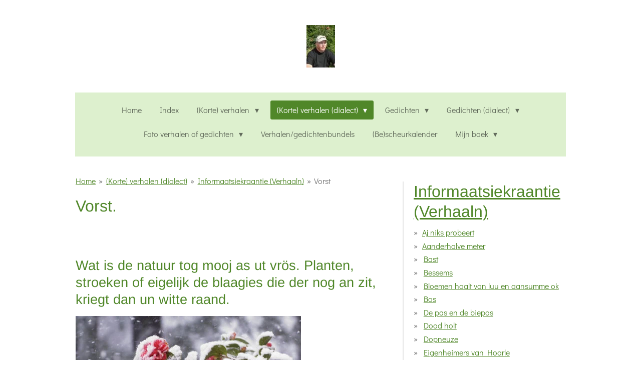

--- FILE ---
content_type: text/html; charset=UTF-8
request_url: https://haarle15.jouwweb.nl/korte-verhalen-dialect/informaatsiekraantie-verhaaln/vorst
body_size: 40562
content:
<!DOCTYPE html>
<html lang="nl">
    <head>
        <meta http-equiv="Content-Type" content="text/html; charset=utf-8">
        <meta name="viewport" content="width=device-width, initial-scale=1.0, maximum-scale=5.0">
        <meta http-equiv="X-UA-Compatible" content="IE=edge">
        <link rel="canonical" href="https://haarle15.jouwweb.nl/korte-verhalen-dialect/informaatsiekraantie-verhaaln/vorst">
        <link rel="sitemap" type="application/xml" href="https://haarle15.jouwweb.nl/sitemap.xml">
        <meta property="og:title" content="Vorst / Informaatsiekraantie (Verhaaln) / (Korte) verhalen (dialect) | Haarle15">
        <meta property="og:url" content="https://haarle15.jouwweb.nl/korte-verhalen-dialect/informaatsiekraantie-verhaaln/vorst">
        <base href="https://haarle15.jouwweb.nl/">
        <meta name="description" property="og:description" content="">
                <script nonce="0426e66eff28b901be9c1b04df7a48a9">
            
            window.JOUWWEB = window.JOUWWEB || {};
            window.JOUWWEB.application = window.JOUWWEB.application || {};
            window.JOUWWEB.application = {"backends":[{"domain":"jouwweb.nl","freeDomain":"jouwweb.site"},{"domain":"webador.com","freeDomain":"webadorsite.com"},{"domain":"webador.de","freeDomain":"webadorsite.com"},{"domain":"webador.fr","freeDomain":"webadorsite.com"},{"domain":"webador.es","freeDomain":"webadorsite.com"},{"domain":"webador.it","freeDomain":"webadorsite.com"},{"domain":"jouwweb.be","freeDomain":"jouwweb.site"},{"domain":"webador.ie","freeDomain":"webadorsite.com"},{"domain":"webador.co.uk","freeDomain":"webadorsite.com"},{"domain":"webador.at","freeDomain":"webadorsite.com"},{"domain":"webador.be","freeDomain":"webadorsite.com"},{"domain":"webador.ch","freeDomain":"webadorsite.com"},{"domain":"webador.ch","freeDomain":"webadorsite.com"},{"domain":"webador.mx","freeDomain":"webadorsite.com"},{"domain":"webador.com","freeDomain":"webadorsite.com"},{"domain":"webador.dk","freeDomain":"webadorsite.com"},{"domain":"webador.se","freeDomain":"webadorsite.com"},{"domain":"webador.no","freeDomain":"webadorsite.com"},{"domain":"webador.fi","freeDomain":"webadorsite.com"},{"domain":"webador.ca","freeDomain":"webadorsite.com"},{"domain":"webador.ca","freeDomain":"webadorsite.com"},{"domain":"webador.pl","freeDomain":"webadorsite.com"},{"domain":"webador.com.au","freeDomain":"webadorsite.com"},{"domain":"webador.nz","freeDomain":"webadorsite.com"}],"editorLocale":"nl-NL","editorTimezone":"Europe\/Amsterdam","editorLanguage":"nl","analytics4TrackingId":"G-E6PZPGE4QM","analyticsDimensions":[],"backendDomain":"www.jouwweb.nl","backendShortDomain":"jouwweb.nl","backendKey":"jouwweb-nl","freeWebsiteDomain":"jouwweb.site","noSsl":false,"build":{"reference":"76559bd"},"linkHostnames":["www.jouwweb.nl","www.webador.com","www.webador.de","www.webador.fr","www.webador.es","www.webador.it","www.jouwweb.be","www.webador.ie","www.webador.co.uk","www.webador.at","www.webador.be","www.webador.ch","fr.webador.ch","www.webador.mx","es.webador.com","www.webador.dk","www.webador.se","www.webador.no","www.webador.fi","www.webador.ca","fr.webador.ca","www.webador.pl","www.webador.com.au","www.webador.nz"],"assetsUrl":"https:\/\/assets.jwwb.nl","loginUrl":"https:\/\/www.jouwweb.nl\/inloggen","publishUrl":"https:\/\/www.jouwweb.nl\/v2\/website\/75638\/publish-proxy","adminUserOrIp":false,"pricing":{"plans":{"lite":{"amount":"700","currency":"EUR"},"pro":{"amount":"1200","currency":"EUR"},"business":{"amount":"2400","currency":"EUR"}},"yearlyDiscount":{"price":{"amount":"8400","currency":"EUR"},"ratio":0.58,"percent":"58%","discountPrice":{"amount":"8400","currency":"EUR"},"termPricePerMonth":{"amount":"1200","currency":"EUR"},"termPricePerYear":{"amount":"12000","currency":"EUR"}}},"hcUrl":{"add-product-variants":"https:\/\/help.jouwweb.nl\/hc\/nl\/articles\/28594307773201","basic-vs-advanced-shipping":"https:\/\/help.jouwweb.nl\/hc\/nl\/articles\/28594268794257","html-in-head":"https:\/\/help.jouwweb.nl\/hc\/nl\/articles\/28594336422545","link-domain-name":"https:\/\/help.jouwweb.nl\/hc\/nl\/articles\/28594325307409","optimize-for-mobile":"https:\/\/help.jouwweb.nl\/hc\/nl\/articles\/28594312927121","seo":"https:\/\/help.jouwweb.nl\/hc\/nl\/sections\/28507243966737","transfer-domain-name":"https:\/\/help.jouwweb.nl\/hc\/nl\/articles\/28594325232657","website-not-secure":"https:\/\/help.jouwweb.nl\/hc\/nl\/articles\/28594252935825"}};
            window.JOUWWEB.brand = {"type":"jouwweb","name":"JouwWeb","domain":"JouwWeb.nl","supportEmail":"support@jouwweb.nl"};
                    
                window.JOUWWEB = window.JOUWWEB || {};
                window.JOUWWEB.websiteRendering = {"locale":"nl-NL","timezone":"Europe\/Amsterdam","routes":{"api\/upload\/product-field":"\/_api\/upload\/product-field","checkout\/cart":"\/winkelwagen","payment":"\/bestelling-afronden\/:publicOrderId","payment\/forward":"\/bestelling-afronden\/:publicOrderId\/forward","public-order":"\/bestelling\/:publicOrderId","checkout\/authorize":"\/winkelwagen\/authorize\/:gateway","wishlist":"\/verlanglijst"}};
                                                    window.JOUWWEB.website = {"id":75638,"locale":"nl-NL","enabled":true,"title":"Haarle15","hasTitle":false,"roleOfLoggedInUser":null,"ownerLocale":"nl-NL","plan":null,"freeWebsiteDomain":"jouwweb.site","backendKey":"jouwweb-nl","currency":"EUR","defaultLocale":"nl-NL","url":"https:\/\/haarle15.jouwweb.nl\/","homepageSegmentId":258778,"category":"website","isOffline":false,"isPublished":true,"locales":[],"allowed":{"ads":false,"credits":false,"externalLinks":true,"slideshow":true,"customDefaultSlideshow":true,"hostedAlbums":false,"moderators":false,"mailboxQuota":21,"statisticsVisitors":true,"statisticsDetailed":false,"statisticsMonths":0,"favicon":false,"password":false,"freeDomains":0,"freeMailAccounts":0,"canUseLanguages":false,"fileUpload":true,"legacyFontSize":true,"webshop":false,"products":-1,"imageText":true,"search":false,"audioUpload":false,"videoUpload":0,"allowDangerousForms":true,"allowHtmlCode":true,"mobileBar":false,"sidebar":true,"poll":false,"allowCustomForms":false,"allowBusinessListing":false,"allowCustomAnalytics":false,"allowAccountingLink":false,"digitalProducts":false,"sitemapElement":false},"mobileBar":{"enabled":false,"theme":"accent","email":{"active":true},"location":{"active":true},"phone":{"active":true},"whatsapp":{"active":false},"social":{"active":false,"network":"facebook"}},"webshop":{"enabled":false,"currency":"EUR","taxEnabled":false,"taxInclusive":false,"vatDisclaimerVisible":false,"orderNotice":"<p>Indien u speciale wensen heeft kunt u deze doorgeven via het Opmerkingen-veld in de laatste stap.<\/p>","orderConfirmation":"<p>Hartelijk bedankt voor uw bestelling! U ontvangt zo spoedig mogelijk bericht van ons over de afhandeling van uw bestelling.<\/p>","freeShipping":false,"freeShippingAmount":"0.00","shippingDisclaimerVisible":false,"pickupAllowed":false,"couponAllowed":false,"detailsPageAvailable":true,"socialMediaVisible":true,"termsPage":null,"termsPageUrl":null,"extraTerms":null,"pricingVisible":true,"orderButtonVisible":true,"shippingAdvanced":false,"shippingAdvancedBackEnd":false,"soldOutVisible":false,"backInStockNotificationEnabled":false,"canAddProducts":true,"nextOrderNumber":1,"allowedServicePoints":[],"sendcloudConfigured":false,"sendcloudFallbackPublicKey":"a3d50033a59b4a598f1d7ce7e72aafdf","taxExemptionAllowed":true,"invoiceComment":null,"emptyCartVisible":false,"minimumOrderPrice":null,"productNumbersEnabled":false,"wishlistEnabled":false,"hideTaxOnCart":false},"isTreatedAsWebshop":false};                            window.JOUWWEB.cart = {"products":[],"coupon":null,"shippingCountryCode":null,"shippingChoice":null,"breakdown":[]};                            window.JOUWWEB.scripts = [];                        window.parent.JOUWWEB.colorPalette = window.JOUWWEB.colorPalette;
        </script>
                <title>Vorst / Informaatsiekraantie (Verhaaln) / (Korte) verhalen (dialect) | Haarle15</title>
                                            <link href="https://assets.jwwb.nl/assets/brand/jouwweb/icon/favicon.png?bust=2299e1307cbb69076146" rel="shortcut icon">                                                <link href="https://assets.jwwb.nl/assets/brand/jouwweb/icon/favicon.png?bust=2299e1307cbb69076146" rel="icon">                                        <meta property="og:image" content="https&#x3A;&#x2F;&#x2F;primary.jwwb.nl&#x2F;public&#x2F;3&#x2F;2&#x2F;b&#x2F;haarle15&#x2F;8ckq5q&#x2F;Vorst1.jpg">
                    <meta property="og:image" content="https&#x3A;&#x2F;&#x2F;primary.jwwb.nl&#x2F;public&#x2F;3&#x2F;2&#x2F;b&#x2F;haarle15&#x2F;alvtfr&#x2F;Vorst2.jpg">
                    <meta property="og:image" content="https&#x3A;&#x2F;&#x2F;primary.jwwb.nl&#x2F;public&#x2F;3&#x2F;2&#x2F;b&#x2F;haarle15&#x2F;h78j0s&#x2F;Vorst3.jpg&#x3F;enable-io&#x3D;true&amp;enable&#x3D;upscale&amp;fit&#x3D;bounds&amp;width&#x3D;1200">
                    <meta property="og:image" content="https&#x3A;&#x2F;&#x2F;primary.jwwb.nl&#x2F;public&#x2F;3&#x2F;2&#x2F;b&#x2F;haarle15&#x2F;i1y19n&#x2F;Vorst4.jpg&#x3F;enable-io&#x3D;true&amp;enable&#x3D;upscale&amp;fit&#x3D;bounds&amp;width&#x3D;1200">
                    <meta property="og:image" content="https&#x3A;&#x2F;&#x2F;primary.jwwb.nl&#x2F;public&#x2F;3&#x2F;2&#x2F;b&#x2F;haarle15&#x2F;jku5ga&#x2F;Vorst5.jpg">
                                    <meta name="twitter:card" content="summary_large_image">
                        <meta property="twitter:image" content="https&#x3A;&#x2F;&#x2F;primary.jwwb.nl&#x2F;public&#x2F;3&#x2F;2&#x2F;b&#x2F;haarle15&#x2F;8ckq5q&#x2F;Vorst1.jpg">
                                                    <script src="https://www.google.com/recaptcha/enterprise.js?hl=nl&amp;render=explicit" nonce="0426e66eff28b901be9c1b04df7a48a9" data-turbo-track="reload"></script>
<script src="https://plausible.io/js/script.manual.js" nonce="0426e66eff28b901be9c1b04df7a48a9" data-turbo-track="reload" defer data-domain="shard13.jouwweb.nl"></script>
<link rel="stylesheet" type="text/css" href="https://gfonts.jwwb.nl/css?display=fallback&amp;family=Didact+Gothic%3A400%2C700%2C400italic%2C700italic%7CArimo%3A400%2C700%2C400italic%2C700italic" nonce="0426e66eff28b901be9c1b04df7a48a9" data-turbo-track="dynamic">
<script src="https://assets.jwwb.nl/assets/build/website-rendering/nl-NL.js?bust=af8dcdef13a1895089e9" nonce="0426e66eff28b901be9c1b04df7a48a9" data-turbo-track="reload" defer></script>
<script src="https://assets.jwwb.nl/assets/website-rendering/runtime.e155993011efc7175f1d.js?bust=9c9da86aa25b93d0d097" nonce="0426e66eff28b901be9c1b04df7a48a9" data-turbo-track="reload" defer></script>
<script src="https://assets.jwwb.nl/assets/website-rendering/812.881ee67943804724d5af.js?bust=78ab7ad7d6392c42d317" nonce="0426e66eff28b901be9c1b04df7a48a9" data-turbo-track="reload" defer></script>
<script src="https://assets.jwwb.nl/assets/website-rendering/main.fcb48f874358186fdbcf.js?bust=ae2434b747f7e2a90746" nonce="0426e66eff28b901be9c1b04df7a48a9" data-turbo-track="reload" defer></script>
<link rel="preload" href="https://assets.jwwb.nl/assets/website-rendering/styles.1ccb5af37fe695da2886.css?bust=b0ae04ec4c862e8d8ee1" as="style">
<link rel="preload" href="https://assets.jwwb.nl/assets/website-rendering/fonts/icons-website-rendering/font/website-rendering.woff2?bust=bd2797014f9452dadc8e" as="font" crossorigin>
<link rel="preconnect" href="https://gfonts.jwwb.nl">
<link rel="stylesheet" type="text/css" href="https://assets.jwwb.nl/assets/website-rendering/styles.1ccb5af37fe695da2886.css?bust=b0ae04ec4c862e8d8ee1" nonce="0426e66eff28b901be9c1b04df7a48a9" data-turbo-track="dynamic">
<link rel="preconnect" href="https://assets.jwwb.nl">
<link rel="stylesheet" type="text/css" href="https://primary.jwwb.nl/public/3/2/b/haarle15/style.css?bust=1768824630" nonce="0426e66eff28b901be9c1b04df7a48a9" data-turbo-track="dynamic">    </head>
    <body
        id="top"
        class="jw-is-no-slideshow jw-header-is-image jw-is-segment-page jw-is-frontend jw-is-sidebar jw-is-no-messagebar jw-is-no-touch-device jw-is-no-mobile"
                                    data-jouwweb-page="4522365"
                                                data-jouwweb-segment-id="4522365"
                                                data-jouwweb-segment-type="page"
                                                data-template-threshold="1020"
                                                data-template-name="clean&#x7C;furniture"
                            itemscope
        itemtype="https://schema.org/WebPage"
    >
                                    <meta itemprop="url" content="https://haarle15.jouwweb.nl/korte-verhalen-dialect/informaatsiekraantie-verhaaln/vorst">
        <a href="#main-content" class="jw-skip-link">
            Ga direct naar de hoofdinhoud        </a>
        <div class="jw-background"></div>
        <div class="jw-body">
            <div class="jw-mobile-menu jw-mobile-is-logo js-mobile-menu">
            <span class="jw-mobile-menu__button jw-mobile-menu__button--dummy"></span>        <div class="jw-mobile-header jw-mobile-header--image">
        <a            class="jw-mobile-header-content"
                            href="/"
                        >
                            <img class="jw-mobile-logo jw-mobile-logo--portrait" src="https://primary.jwwb.nl/public/3/2/b/haarle15/martin.large.gif" srcset="https://primary.jwwb.nl/public/3/2/b/haarle15/martin.large.gif 1x" alt="Haarle15" title="Haarle15">                                </a>
    </div>

    
            <button
            type="button"
            class="jw-mobile-menu__button jw-mobile-toggle"
            aria-label="Open / sluit menu"
        >
            <span class="jw-icon-burger"></span>
        </button>
    </div>
            <div class="topmenu">
    <header>
        <div class="topmenu-inner js-topbar-content-container">
            <div class="jw-header-logo">
            <div
    id="jw-header-image-container"
    class="jw-header jw-header-image jw-header-image-toggle"
    style="flex-basis: 57px; max-width: 57px; flex-shrink: 1;"
>
            <a href="/">
        <img id="jw-header-image" data-image-id="3528599" srcset="https://primary.jwwb.nl/public/3/2/b/haarle15/martin.large.gif?enable-io=true&amp;width=57 57w" class="jw-header-image" title="Haarle15" style="" sizes="57px" width="57" height="85" intrinsicsize="57.00 x 85.00" alt="Haarle15">                </a>
    </div>
        <div
    class="jw-header jw-header-title-container jw-header-text jw-header-text-toggle"
    data-stylable="true"
>
    <a        id="jw-header-title"
        class="jw-header-title"
                    href="/"
            >
        Haarle15    </a>
</div>
</div>
            <nav class="menu jw-menu-copy">
                <ul
    id="jw-menu"
    class="jw-menu jw-menu-horizontal"
            >
            <li
    class="jw-menu-item"
>
        <a        class="jw-menu-link"
        href="/"                                            data-page-link-id="258778"
                            >
                <span class="">
            Home        </span>
            </a>
                </li>
            <li
    class="jw-menu-item"
>
        <a        class="jw-menu-link"
        href="/index"                                            data-page-link-id="3145309"
                            >
                <span class="">
            Index        </span>
            </a>
                </li>
            <li
    class="jw-menu-item jw-menu-has-submenu"
>
        <a        class="jw-menu-link"
        href="/korte-verhalen"                                            data-page-link-id="261609"
                            >
                <span class="">
            (Korte) verhalen        </span>
                    <span class="jw-arrow jw-arrow-toplevel"></span>
            </a>
                    <ul
            class="jw-submenu"
                    >
                            <li
    class="jw-menu-item"
>
        <a        class="jw-menu-link"
        href="/korte-verhalen/abraham"                                            data-page-link-id="500403"
                            >
                <span class="">
            Abraham        </span>
            </a>
                </li>
                            <li
    class="jw-menu-item"
>
        <a        class="jw-menu-link"
        href="/korte-verhalen/30-jaar"                                            data-page-link-id="595957"
                            >
                <span class="">
            30 jaar        </span>
            </a>
                </li>
                            <li
    class="jw-menu-item"
>
        <a        class="jw-menu-link"
        href="/korte-verhalen/aldi"                                            data-page-link-id="310145"
                            >
                <span class="">
            Aldi        </span>
            </a>
                </li>
                            <li
    class="jw-menu-item"
>
        <a        class="jw-menu-link"
        href="/korte-verhalen/matsweken-vervolgverhaal-op-de-aldi"                                            data-page-link-id="310169"
                            >
                <span class="">
            Matsweken (Vervolgverhaal op de Aldi)        </span>
            </a>
                </li>
                            <li
    class="jw-menu-item"
>
        <a        class="jw-menu-link"
        href="/korte-verhalen/annie-van-het-station"                                            data-page-link-id="3237012"
                            >
                <span class="">
            Annie, van het station        </span>
            </a>
                </li>
                            <li
    class="jw-menu-item"
>
        <a        class="jw-menu-link"
        href="/korte-verhalen/appelflauwte"                                            data-page-link-id="265154"
                            >
                <span class="">
            Appelflauwte.        </span>
            </a>
                </li>
                            <li
    class="jw-menu-item"
>
        <a        class="jw-menu-link"
        href="/korte-verhalen/beestenboel-camping"                                            data-page-link-id="2948677"
                            >
                <span class="">
            Beestenboel camping        </span>
            </a>
                </li>
                            <li
    class="jw-menu-item"
>
        <a        class="jw-menu-link"
        href="/korte-verhalen/ben-er-even-niet"                                            data-page-link-id="3455593"
                            >
                <span class="">
            Ben er even niet        </span>
            </a>
                </li>
                            <li
    class="jw-menu-item"
>
        <a        class="jw-menu-link"
        href="/korte-verhalen/bintine-de-pootaardappel"                                            data-page-link-id="258860"
                            >
                <span class="">
            Bintine, de pootaardappel.        </span>
            </a>
                </li>
                            <li
    class="jw-menu-item"
>
        <a        class="jw-menu-link"
        href="/korte-verhalen/brief-aan-sinterklaas"                                            data-page-link-id="3328121"
                            >
                <span class="">
            Brief aan Sinterklaas        </span>
            </a>
                </li>
                            <li
    class="jw-menu-item"
>
        <a        class="jw-menu-link"
        href="/korte-verhalen/burn-out"                                            data-page-link-id="575472"
                            >
                <span class="">
            Burn out.        </span>
            </a>
                </li>
                            <li
    class="jw-menu-item"
>
        <a        class="jw-menu-link"
        href="/korte-verhalen/commercie-of-verwennerij"                                            data-page-link-id="261637"
                            >
                <span class="">
            Commercie of verwennerij.        </span>
            </a>
                </li>
                            <li
    class="jw-menu-item"
>
        <a        class="jw-menu-link"
        href="/korte-verhalen/de-fiets"                                            data-page-link-id="261672"
                            >
                <span class="">
            De fiets.        </span>
            </a>
                </li>
                            <li
    class="jw-menu-item"
>
        <a        class="jw-menu-link"
        href="/korte-verhalen/creatief-in-en-rond-haarle-2012"                                            data-page-link-id="761293"
                            >
                <span class="">
            Creatief in en rond Haarle 2012        </span>
            </a>
                </li>
                            <li
    class="jw-menu-item"
>
        <a        class="jw-menu-link"
        href="/korte-verhalen/daarom-ben-ik-molenaar-mam"                                            data-page-link-id="261647"
                            >
                <span class="">
            Daarom ben ik molenaar, mam.        </span>
            </a>
                </li>
                            <li
    class="jw-menu-item"
>
        <a        class="jw-menu-link"
        href="/korte-verhalen/de-sint-komt-later"                                            data-page-link-id="806361"
                            >
                <span class="">
            De Sint komt later...        </span>
            </a>
                </li>
                            <li
    class="jw-menu-item"
>
        <a        class="jw-menu-link"
        href="/korte-verhalen/de-sprong"                                            data-page-link-id="352178"
                            >
                <span class="">
            De sprong        </span>
            </a>
                </li>
                            <li
    class="jw-menu-item"
>
        <a        class="jw-menu-link"
        href="/korte-verhalen/dokter-klungel"                                            data-page-link-id="2956695"
                            >
                <span class="">
            Dokter Klungel        </span>
            </a>
                </li>
                            <li
    class="jw-menu-item"
>
        <a        class="jw-menu-link"
        href="/korte-verhalen/donder-en-bliksem"                                            data-page-link-id="2956712"
                            >
                <span class="">
            Donder en bliksem        </span>
            </a>
                </li>
                            <li
    class="jw-menu-item"
>
        <a        class="jw-menu-link"
        href="/korte-verhalen/dr-frank"                                            data-page-link-id="736895"
                            >
                <span class="">
            Dr. Frank        </span>
            </a>
                </li>
                            <li
    class="jw-menu-item"
>
        <a        class="jw-menu-link"
        href="/korte-verhalen/dr-love-in-het-walhalla"                                            data-page-link-id="2956799"
                            >
                <span class="">
            Dr. Love in het Walhalla        </span>
            </a>
                </li>
                            <li
    class="jw-menu-item"
>
        <a        class="jw-menu-link"
        href="/korte-verhalen/drie-broers"                                            data-page-link-id="273815"
                            >
                <span class="">
            Drie broers.        </span>
            </a>
                </li>
                            <li
    class="jw-menu-item"
>
        <a        class="jw-menu-link"
        href="/korte-verhalen/een-nieuw-begin"                                            data-page-link-id="2989217"
                            >
                <span class="">
            Een nieuw begin        </span>
            </a>
                </li>
                            <li
    class="jw-menu-item"
>
        <a        class="jw-menu-link"
        href="/korte-verhalen/elftal"                                            data-page-link-id="2971625"
                            >
                <span class="">
            Elftal        </span>
            </a>
                </li>
                            <li
    class="jw-menu-item"
>
        <a        class="jw-menu-link"
        href="/korte-verhalen/er-wordt-een-kinderke-geboren"                                            data-page-link-id="806364"
                            >
                <span class="">
            Er wordt een kinderke geboren        </span>
            </a>
                </li>
                            <li
    class="jw-menu-item"
>
        <a        class="jw-menu-link"
        href="/korte-verhalen/even-helpen"                                            data-page-link-id="29164142"
                            >
                <span class="">
            Even helpen        </span>
            </a>
                </li>
                            <li
    class="jw-menu-item"
>
        <a        class="jw-menu-link"
        href="/korte-verhalen/even-verliefd"                                            data-page-link-id="2983832"
                            >
                <span class="">
            Even verliefd        </span>
            </a>
                </li>
                            <li
    class="jw-menu-item"
>
        <a        class="jw-menu-link"
        href="/korte-verhalen/flip-de-beer"                                            data-page-link-id="2983869"
                            >
                <span class="">
            Flip de beer        </span>
            </a>
                </li>
                            <li
    class="jw-menu-item"
>
        <a        class="jw-menu-link"
        href="/korte-verhalen/fotoos-1"                                            data-page-link-id="29164309"
                            >
                <span class="">
            Fotoos        </span>
            </a>
                </li>
                            <li
    class="jw-menu-item"
>
        <a        class="jw-menu-link"
        href="/korte-verhalen/geschiedenis-van-nicolaas-de-eerste"                                            data-page-link-id="273842"
                            >
                <span class="">
            Geschiedenis van Nicolaas de eerste.        </span>
            </a>
                </li>
                            <li
    class="jw-menu-item"
>
        <a        class="jw-menu-link"
        href="/korte-verhalen/goedgekeurd"                                            data-page-link-id="3328182"
                            >
                <span class="">
            Goedgekeurd        </span>
            </a>
                </li>
                            <li
    class="jw-menu-item"
>
        <a        class="jw-menu-link"
        href="/korte-verhalen/iedereen-gaat-zijn-eigen-weg"                                            data-page-link-id="2989416"
                            >
                <span class="">
            Iedereen gaat zijn eigen weg        </span>
            </a>
                </li>
                            <li
    class="jw-menu-item"
>
        <a        class="jw-menu-link"
        href="/korte-verhalen/in-de-aanval"                                            data-page-link-id="3237051"
                            >
                <span class="">
            In de aanval        </span>
            </a>
                </li>
                            <li
    class="jw-menu-item jw-menu-has-submenu"
>
        <a        class="jw-menu-link"
        href="/korte-verhalen/informatiekrantje-verhalen"                                            data-page-link-id="2894763"
                            >
                <span class="">
            Informatiekrantje (verhalen)        </span>
                    <span class="jw-arrow"></span>
            </a>
                    <ul
            class="jw-submenu"
                    >
                            <li
    class="jw-menu-item"
>
        <a        class="jw-menu-link"
        href="/korte-verhalen/informatiekrantje-verhalen/achteraf"                                            data-page-link-id="24439918"
                            >
                <span class="">
            Achteraf        </span>
            </a>
                </li>
                            <li
    class="jw-menu-item"
>
        <a        class="jw-menu-link"
        href="/korte-verhalen/informatiekrantje-verhalen/allemansvriend"                                            data-page-link-id="24440210"
                            >
                <span class="">
            Allemansvriend        </span>
            </a>
                </li>
                            <li
    class="jw-menu-item"
>
        <a        class="jw-menu-link"
        href="/korte-verhalen/informatiekrantje-verhalen/alles-heeft-twee-kanten"                                            data-page-link-id="6699113"
                            >
                <span class="">
            Alles heeft twee kanten        </span>
            </a>
                </li>
                            <li
    class="jw-menu-item"
>
        <a        class="jw-menu-link"
        href="/korte-verhalen/informatiekrantje-verhalen/bankjes"                                            data-page-link-id="3758103"
                            >
                <span class="">
            Bankjes        </span>
            </a>
                </li>
                            <li
    class="jw-menu-item"
>
        <a        class="jw-menu-link"
        href="/korte-verhalen/informatiekrantje-verhalen/bekende-nederlander-1"                                            data-page-link-id="24440574"
                            >
                <span class="">
            Bekende Nederlander        </span>
            </a>
                </li>
                            <li
    class="jw-menu-item"
>
        <a        class="jw-menu-link"
        href="/korte-verhalen/informatiekrantje-verhalen/bijzonder"                                            data-page-link-id="24440815"
                            >
                <span class="">
            Bijzonder        </span>
            </a>
                </li>
                            <li
    class="jw-menu-item"
>
        <a        class="jw-menu-link"
        href="/korte-verhalen/informatiekrantje-verhalen/daar-heb-ik-geen-tijd-voor"                                            data-page-link-id="24452835"
                            >
                <span class="">
            Daar heb ik geen tijd voor        </span>
            </a>
                </li>
                            <li
    class="jw-menu-item"
>
        <a        class="jw-menu-link"
        href="/korte-verhalen/informatiekrantje-verhalen/de-aanhanger"                                            data-page-link-id="24452968"
                            >
                <span class="">
            De aanhanger        </span>
            </a>
                </li>
                            <li
    class="jw-menu-item"
>
        <a        class="jw-menu-link"
        href="/korte-verhalen/informatiekrantje-verhalen/de-beste-wensen"                                            data-page-link-id="5958723"
                            >
                <span class="">
            De beste wensen        </span>
            </a>
                </li>
                            <li
    class="jw-menu-item"
>
        <a        class="jw-menu-link"
        href="/korte-verhalen/informatiekrantje-verhalen/de-chirurg"                                            data-page-link-id="6696715"
                            >
                <span class="">
            De chirurg        </span>
            </a>
                </li>
                            <li
    class="jw-menu-item"
>
        <a        class="jw-menu-link"
        href="/korte-verhalen/informatiekrantje-verhalen/de-clown"                                            data-page-link-id="6699365"
                            >
                <span class="">
            De clown        </span>
            </a>
                </li>
                            <li
    class="jw-menu-item"
>
        <a        class="jw-menu-link"
        href="/korte-verhalen/informatiekrantje-verhalen/de-zee"                                            data-page-link-id="4808615"
                            >
                <span class="">
            De zee        </span>
            </a>
                </li>
                            <li
    class="jw-menu-item"
>
        <a        class="jw-menu-link"
        href="/korte-verhalen/informatiekrantje-verhalen/doe-jij-het-wel-eens-anders"                                            data-page-link-id="24453125"
                            >
                <span class="">
            Doe jij het wel eens anders        </span>
            </a>
                </li>
                            <li
    class="jw-menu-item"
>
        <a        class="jw-menu-link"
        href="/korte-verhalen/informatiekrantje-verhalen/download"                                            data-page-link-id="4808670"
                            >
                <span class="">
            Download        </span>
            </a>
                </li>
                            <li
    class="jw-menu-item"
>
        <a        class="jw-menu-link"
        href="/korte-verhalen/informatiekrantje-verhalen/draaien"                                            data-page-link-id="24453467"
                            >
                <span class="">
            Draaien        </span>
            </a>
                </li>
                            <li
    class="jw-menu-item"
>
        <a        class="jw-menu-link"
        href="/korte-verhalen/informatiekrantje-verhalen/een-luchtig-verhaal"                                            data-page-link-id="24453887"
                            >
                <span class="">
            Een luchtig verhaal        </span>
            </a>
                </li>
                            <li
    class="jw-menu-item"
>
        <a        class="jw-menu-link"
        href="/korte-verhalen/informatiekrantje-verhalen/glazen-potje"                                            data-page-link-id="14359697"
                            >
                <span class="">
            Glazen potje        </span>
            </a>
                </li>
                            <li
    class="jw-menu-item"
>
        <a        class="jw-menu-link"
        href="/korte-verhalen/informatiekrantje-verhalen/grote-broer"                                            data-page-link-id="3147777"
                            >
                <span class="">
            Grote broer        </span>
            </a>
                </li>
                            <li
    class="jw-menu-item"
>
        <a        class="jw-menu-link"
        href="/korte-verhalen/informatiekrantje-verhalen/haarle-wordt-harder"                                            data-page-link-id="4092015"
                            >
                <span class="">
            Haarle wordt harder        </span>
            </a>
                </li>
                            <li
    class="jw-menu-item"
>
        <a        class="jw-menu-link"
        href="/korte-verhalen/informatiekrantje-verhalen/hallo-mensen"                                            data-page-link-id="3453957"
                            >
                <span class="">
            Hallo mensen        </span>
            </a>
                </li>
                            <li
    class="jw-menu-item"
>
        <a        class="jw-menu-link"
        href="/korte-verhalen/informatiekrantje-verhalen/herfst-van-vroeger"                                            data-page-link-id="4092064"
                            >
                <span class="">
            Herfst van vroeger        </span>
            </a>
                </li>
                            <li
    class="jw-menu-item"
>
        <a        class="jw-menu-link"
        href="/korte-verhalen/informatiekrantje-verhalen/hersenbrekers"                                            data-page-link-id="7246629"
                            >
                <span class="">
            Hersenbrekers        </span>
            </a>
                </li>
                            <li
    class="jw-menu-item"
>
        <a        class="jw-menu-link"
        href="/korte-verhalen/informatiekrantje-verhalen/bekende-nederlander"                                            data-page-link-id="24440305"
                            >
                <span class="">
            Bekende Nederlander        </span>
            </a>
                </li>
                            <li
    class="jw-menu-item"
>
        <a        class="jw-menu-link"
        href="/korte-verhalen/informatiekrantje-verhalen/kaarten"                                            data-page-link-id="4954907"
                            >
                <span class="">
            Kaarten        </span>
            </a>
                </li>
                            <li
    class="jw-menu-item"
>
        <a        class="jw-menu-link"
        href="/korte-verhalen/informatiekrantje-verhalen/kappen"                                            data-page-link-id="3265353"
                            >
                <span class="">
            Kappen        </span>
            </a>
                </li>
                            <li
    class="jw-menu-item"
>
        <a        class="jw-menu-link"
        href="/korte-verhalen/informatiekrantje-verhalen/koe-van-sta-a-l"                                            data-page-link-id="4521629"
                            >
                <span class="">
            Koe van sta(a)l        </span>
            </a>
                </li>
                            <li
    class="jw-menu-item"
>
        <a        class="jw-menu-link"
        href="/korte-verhalen/informatiekrantje-verhalen/kort-lontje"                                            data-page-link-id="3717179"
                            >
                <span class="">
            Kort lontje        </span>
            </a>
                </li>
                            <li
    class="jw-menu-item"
>
        <a        class="jw-menu-link"
        href="/korte-verhalen/informatiekrantje-verhalen/markt-is-er-voor-iedereen"                                            data-page-link-id="6699898"
                            >
                <span class="">
            Markt is er voor iedereen        </span>
            </a>
                </li>
                            <li
    class="jw-menu-item"
>
        <a        class="jw-menu-link"
        href="/korte-verhalen/informatiekrantje-verhalen/mensen-waar-je-hart-blij-van-wordt"                                            data-page-link-id="4955210"
                            >
                <span class="">
            Mensen waar je hart blij van wordt        </span>
            </a>
                </li>
                            <li
    class="jw-menu-item"
>
        <a        class="jw-menu-link"
        href="/korte-verhalen/informatiekrantje-verhalen/moederdag-vaderdag"                                            data-page-link-id="3037365"
                            >
                <span class="">
            Moederdag, vaderdag        </span>
            </a>
                </li>
                            <li
    class="jw-menu-item"
>
        <a        class="jw-menu-link"
        href="/korte-verhalen/informatiekrantje-verhalen/muziek"                                            data-page-link-id="14360047"
                            >
                <span class="">
            Muziek        </span>
            </a>
                </li>
                            <li
    class="jw-menu-item"
>
        <a        class="jw-menu-link"
        href="/korte-verhalen/informatiekrantje-verhalen/namen"                                            data-page-link-id="6700028"
                            >
                <span class="">
            Namen        </span>
            </a>
                </li>
                            <li
    class="jw-menu-item"
>
        <a        class="jw-menu-link"
        href="/korte-verhalen/informatiekrantje-verhalen/natuur-momenten-in-en-om-haarle"                                            data-page-link-id="3107344"
                            >
                <span class="">
            Natuur momenten in en om Haarle        </span>
            </a>
                </li>
                            <li
    class="jw-menu-item"
>
        <a        class="jw-menu-link"
        href="/korte-verhalen/informatiekrantje-verhalen/pindakaas"                                            data-page-link-id="4955385"
                            >
                <span class="">
            Pindakaas        </span>
            </a>
                </li>
                            <li
    class="jw-menu-item"
>
        <a        class="jw-menu-link"
        href="/korte-verhalen/informatiekrantje-verhalen/rekenblokjes"                                            data-page-link-id="4955456"
                            >
                <span class="">
            Rekenblokjes        </span>
            </a>
                </li>
                            <li
    class="jw-menu-item"
>
        <a        class="jw-menu-link"
        href="/korte-verhalen/informatiekrantje-verhalen/schrijven-met-dt"                                            data-page-link-id="6701063"
                            >
                <span class="">
            Schrijven met DT        </span>
            </a>
                </li>
                            <li
    class="jw-menu-item"
>
        <a        class="jw-menu-link"
        href="/korte-verhalen/informatiekrantje-verhalen/seizoenarbeiders-in-haarle"                                            data-page-link-id="3602351"
                            >
                <span class="">
            Seizoenarbeiders in Haarle        </span>
            </a>
                </li>
                            <li
    class="jw-menu-item"
>
        <a        class="jw-menu-link"
        href="/korte-verhalen/informatiekrantje-verhalen/sierletters"                                            data-page-link-id="2989303"
                            >
                <span class="">
            Sierletters        </span>
            </a>
                </li>
                            <li
    class="jw-menu-item"
>
        <a        class="jw-menu-link"
        href="/korte-verhalen/informatiekrantje-verhalen/soms-is-het-een-beetje-mistig"                                            data-page-link-id="2894801"
                            >
                <span class="">
            Soms is het een beetje mistig        </span>
            </a>
                </li>
                            <li
    class="jw-menu-item"
>
        <a        class="jw-menu-link"
        href="/korte-verhalen/informatiekrantje-verhalen/spijt"                                            data-page-link-id="14360373"
                            >
                <span class="">
            Spijt        </span>
            </a>
                </li>
                            <li
    class="jw-menu-item"
>
        <a        class="jw-menu-link"
        href="/korte-verhalen/informatiekrantje-verhalen/stemmen"                                            data-page-link-id="4955619"
                            >
                <span class="">
            Stemmen        </span>
            </a>
                </li>
                            <li
    class="jw-menu-item"
>
        <a        class="jw-menu-link"
        href="/korte-verhalen/informatiekrantje-verhalen/symbolische-monumenten"                                            data-page-link-id="3184209"
                            >
                <span class="">
            Symbolische monumenten        </span>
            </a>
                </li>
                            <li
    class="jw-menu-item"
>
        <a        class="jw-menu-link"
        href="/korte-verhalen/informatiekrantje-verhalen/we-verzetten-veel-in-ons-leven"                                            data-page-link-id="7252216"
                            >
                <span class="">
            We verzetten veel in ons leven        </span>
            </a>
                </li>
                            <li
    class="jw-menu-item"
>
        <a        class="jw-menu-link"
        href="/korte-verhalen/informatiekrantje-verhalen/weg-is-weg-maar"                                            data-page-link-id="2989347"
                            >
                <span class="">
            Weg is weg, maar...        </span>
            </a>
                </li>
                            <li
    class="jw-menu-item"
>
        <a        class="jw-menu-link"
        href="/korte-verhalen/informatiekrantje-verhalen/zoek-en-gij-zult-vinden"                                            data-page-link-id="5958874"
                            >
                <span class="">
            Zoek en gij zult vinden        </span>
            </a>
                </li>
                    </ul>
        </li>
                            <li
    class="jw-menu-item"
>
        <a        class="jw-menu-link"
        href="/korte-verhalen/kerstverhaal-in-juli"                                            data-page-link-id="2959909"
                            >
                <span class="">
            Kerstverhaal in juli        </span>
            </a>
                </li>
                            <li
    class="jw-menu-item"
>
        <a        class="jw-menu-link"
        href="/korte-verhalen/max-en-ragazza"                                            data-page-link-id="3063691"
                            >
                <span class="">
            Max en Ragazza        </span>
            </a>
                </li>
                            <li
    class="jw-menu-item"
>
        <a        class="jw-menu-link"
        href="/korte-verhalen/merlin-award"                                            data-page-link-id="2610605"
                            >
                <span class="">
            Merlin Award        </span>
            </a>
                </li>
                            <li
    class="jw-menu-item"
>
        <a        class="jw-menu-link"
        href="/korte-verhalen/miljoenendans-rond-de-kerst"                                            data-page-link-id="3326666"
                            >
                <span class="">
            Miljoenendans rond de kerst        </span>
            </a>
                </li>
                            <li
    class="jw-menu-item"
>
        <a        class="jw-menu-link"
        href="/korte-verhalen/moeder-en-oma-dag"                                            data-page-link-id="3107358"
                            >
                <span class="">
            Moeder en oma dag        </span>
            </a>
                </li>
                            <li
    class="jw-menu-item jw-menu-has-submenu"
>
        <a        class="jw-menu-link"
        href="/korte-verhalen/mythe-s-in-haarle"                                            data-page-link-id="1141484"
                            >
                <span class="">
            Mythe&#039;s in Haarle        </span>
                    <span class="jw-arrow"></span>
            </a>
                    <ul
            class="jw-submenu"
                    >
                            <li
    class="jw-menu-item"
>
        <a        class="jw-menu-link"
        href="/korte-verhalen/mythe-s-in-haarle/hans-en-grietje"                                            data-page-link-id="595238"
                            >
                <span class="">
            Hans en Grietje        </span>
            </a>
                </li>
                            <li
    class="jw-menu-item"
>
        <a        class="jw-menu-link"
        href="/korte-verhalen/mythe-s-in-haarle/prins-zonder-kleren"                                            data-page-link-id="595239"
                            >
                <span class="">
            Prins zonder kleren        </span>
            </a>
                </li>
                            <li
    class="jw-menu-item"
>
        <a        class="jw-menu-link"
        href="/korte-verhalen/mythe-s-in-haarle/roodkapje"                                            data-page-link-id="595240"
                            >
                <span class="">
            Roodkapje        </span>
            </a>
                </li>
                    </ul>
        </li>
                            <li
    class="jw-menu-item"
>
        <a        class="jw-menu-link"
        href="/korte-verhalen/nieuwe-buren-op-de-camping"                                            data-page-link-id="3237100"
                            >
                <span class="">
            Nieuwe buren op de camping        </span>
            </a>
                </li>
                            <li
    class="jw-menu-item"
>
        <a        class="jw-menu-link"
        href="/korte-verhalen/odol"                                            data-page-link-id="350095"
                            >
                <span class="">
            ODOL        </span>
            </a>
                </li>
                            <li
    class="jw-menu-item jw-menu-has-submenu"
>
        <a        class="jw-menu-link"
        href="/korte-verhalen/opa-wat-ben-jij-aan-het-doen"                                            data-page-link-id="720981"
                            >
                <span class="">
            Opa... wat ben jij aan het doen?        </span>
                    <span class="jw-arrow"></span>
            </a>
                    <ul
            class="jw-submenu"
                    >
                            <li
    class="jw-menu-item"
>
        <a        class="jw-menu-link"
        href="/korte-verhalen/opa-wat-ben-jij-aan-het-doen/de-meet"                                            data-page-link-id="736917"
                            >
                <span class="">
            De meet        </span>
            </a>
                </li>
                            <li
    class="jw-menu-item"
>
        <a        class="jw-menu-link"
        href="/korte-verhalen/opa-wat-ben-jij-aan-het-doen/doppinda-s"                                            data-page-link-id="720987"
                            >
                <span class="">
            Doppinda&#039;s        </span>
            </a>
                </li>
                            <li
    class="jw-menu-item"
>
        <a        class="jw-menu-link"
        href="/korte-verhalen/opa-wat-ben-jij-aan-het-doen/neptypen"                                            data-page-link-id="1304087"
                            >
                <span class="">
            Neptypen        </span>
            </a>
                </li>
                            <li
    class="jw-menu-item"
>
        <a        class="jw-menu-link"
        href="/korte-verhalen/opa-wat-ben-jij-aan-het-doen/tandpijn"                                            data-page-link-id="3213184"
                            >
                <span class="">
            Tandpijn        </span>
            </a>
                </li>
                            <li
    class="jw-menu-item"
>
        <a        class="jw-menu-link"
        href="/korte-verhalen/opa-wat-ben-jij-aan-het-doen/tekenen"                                            data-page-link-id="736920"
                            >
                <span class="">
            Tekenen        </span>
            </a>
                </li>
                            <li
    class="jw-menu-item"
>
        <a        class="jw-menu-link"
        href="/korte-verhalen/opa-wat-ben-jij-aan-het-doen/verstoppelen"                                            data-page-link-id="720986"
                            >
                <span class="">
            Verstoppelen        </span>
            </a>
                </li>
                            <li
    class="jw-menu-item"
>
        <a        class="jw-menu-link"
        href="/korte-verhalen/opa-wat-ben-jij-aan-het-doen/zandprinses"                                            data-page-link-id="571654"
                            >
                <span class="">
            Zandprinses        </span>
            </a>
                </li>
                    </ul>
        </li>
                            <li
    class="jw-menu-item jw-menu-has-submenu"
>
        <a        class="jw-menu-link"
        href="/korte-verhalen/rinkel-verhalen"                                            data-page-link-id="4222192"
                            >
                <span class="">
            Rinkel (verhalen)        </span>
                    <span class="jw-arrow"></span>
            </a>
                    <ul
            class="jw-submenu"
                    >
                            <li
    class="jw-menu-item"
>
        <a        class="jw-menu-link"
        href="/korte-verhalen/rinkel-verhalen/als-ik-voor-een-dag-de-paus-mocht-zijn-voor-een-paas-toespraak"                                            data-page-link-id="4356073"
                            >
                <span class="">
            Als ik voor een dag de Paus mocht zijn voor een Paas toespraak        </span>
            </a>
                </li>
                            <li
    class="jw-menu-item"
>
        <a        class="jw-menu-link"
        href="/korte-verhalen/rinkel-verhalen/die-goede-oude-tijd"                                            data-page-link-id="4356177"
                            >
                <span class="">
            Die goede oude tijd        </span>
            </a>
                </li>
                            <li
    class="jw-menu-item"
>
        <a        class="jw-menu-link"
        href="/korte-verhalen/rinkel-verhalen/even-dit-en-even-dat-in-2018"                                            data-page-link-id="4356219"
                            >
                <span class="">
            Even dit en even dat in 2018        </span>
            </a>
                </li>
                            <li
    class="jw-menu-item"
>
        <a        class="jw-menu-link"
        href="/korte-verhalen/rinkel-verhalen/gezichtsmasker"                                            data-page-link-id="4359358"
                            >
                <span class="">
            Gezichtsmasker        </span>
            </a>
                </li>
                            <li
    class="jw-menu-item"
>
        <a        class="jw-menu-link"
        href="/korte-verhalen/rinkel-verhalen/haarle15"                                            data-page-link-id="4359527"
                            >
                <span class="">
            Haarle15        </span>
            </a>
                </li>
                            <li
    class="jw-menu-item"
>
        <a        class="jw-menu-link"
        href="/korte-verhalen/rinkel-verhalen/haarle15-historie"                                            data-page-link-id="4359450"
                            >
                <span class="">
            Haarle15 historie        </span>
            </a>
                </li>
                            <li
    class="jw-menu-item"
>
        <a        class="jw-menu-link"
        href="/korte-verhalen/rinkel-verhalen/het-zal-zijn-reden-hebben"                                            data-page-link-id="4364984"
                            >
                <span class="">
            Het zal zijn reden hebben        </span>
            </a>
                </li>
                            <li
    class="jw-menu-item"
>
        <a        class="jw-menu-link"
        href="/korte-verhalen/rinkel-verhalen/hulp-op-afstand"                                            data-page-link-id="4365097"
                            >
                <span class="">
            Hulp op afstand        </span>
            </a>
                </li>
                            <li
    class="jw-menu-item"
>
        <a        class="jw-menu-link"
        href="/korte-verhalen/rinkel-verhalen/kantelpunt"                                            data-page-link-id="5958404"
                            >
                <span class="">
            Kantelpunt        </span>
            </a>
                </li>
                            <li
    class="jw-menu-item"
>
        <a        class="jw-menu-link"
        href="/korte-verhalen/rinkel-verhalen/mijn-vlinder"                                            data-page-link-id="4524670"
                            >
                <span class="">
            Mijn vlinder        </span>
            </a>
                </li>
                            <li
    class="jw-menu-item"
>
        <a        class="jw-menu-link"
        href="/korte-verhalen/rinkel-verhalen/onverwachte-gast"                                            data-page-link-id="3328221"
                            >
                <span class="">
            Onverwachte gast        </span>
            </a>
                </li>
                            <li
    class="jw-menu-item"
>
        <a        class="jw-menu-link"
        href="/korte-verhalen/rinkel-verhalen/paas-verhaal"                                            data-page-link-id="4524764"
                            >
                <span class="">
            Paas verhaal        </span>
            </a>
                </li>
                            <li
    class="jw-menu-item"
>
        <a        class="jw-menu-link"
        href="/korte-verhalen/rinkel-verhalen/samen-onderweg"                                            data-page-link-id="7252587"
                            >
                <span class="">
            Samen onderweg        </span>
            </a>
                </li>
                            <li
    class="jw-menu-item"
>
        <a        class="jw-menu-link"
        href="/korte-verhalen/rinkel-verhalen/spijkers-met-koppen"                                            data-page-link-id="7252775"
                            >
                <span class="">
            Spijkers met koppen        </span>
            </a>
                </li>
                            <li
    class="jw-menu-item"
>
        <a        class="jw-menu-link"
        href="/korte-verhalen/rinkel-verhalen/stilstaan-is-achteruitgang"                                            data-page-link-id="5958507"
                            >
                <span class="">
            Stilstaan is achteruitgang        </span>
            </a>
                </li>
                            <li
    class="jw-menu-item"
>
        <a        class="jw-menu-link"
        href="/korte-verhalen/rinkel-verhalen/tien-jaar"                                            data-page-link-id="4524843"
                            >
                <span class="">
            Tien jaar        </span>
            </a>
                </li>
                            <li
    class="jw-menu-item"
>
        <a        class="jw-menu-link"
        href="/korte-verhalen/rinkel-verhalen/troost-tv"                                            data-page-link-id="5958611"
                            >
                <span class="">
            Troost TV        </span>
            </a>
                </li>
                            <li
    class="jw-menu-item"
>
        <a        class="jw-menu-link"
        href="/korte-verhalen/rinkel-verhalen/valentijnskaart"                                            data-page-link-id="3455829"
                            >
                <span class="">
            Valentijnskaart        </span>
            </a>
                </li>
                            <li
    class="jw-menu-item"
>
        <a        class="jw-menu-link"
        href="/korte-verhalen/rinkel-verhalen/viezerik"                                            data-page-link-id="4524921"
                            >
                <span class="">
            Viezerik        </span>
            </a>
                </li>
                            <li
    class="jw-menu-item"
>
        <a        class="jw-menu-link"
        href="/korte-verhalen/rinkel-verhalen/waku-waku"                                            data-page-link-id="7252962"
                            >
                <span class="">
            Waku waku        </span>
            </a>
                </li>
                    </ul>
        </li>
                            <li
    class="jw-menu-item"
>
        <a        class="jw-menu-link"
        href="/korte-verhalen/dialect-vergroot-jouw-ruimtelijk-inzicht"                                            data-page-link-id="29164027"
                            >
                <span class="">
            Dialect vergroot jouw ruimtelijk inzicht        </span>
            </a>
                </li>
                            <li
    class="jw-menu-item"
>
        <a        class="jw-menu-link"
        href="/korte-verhalen/sint-anno-2116"                                            data-page-link-id="3328270"
                            >
                <span class="">
            Sint anno 2116        </span>
            </a>
                </li>
                            <li
    class="jw-menu-item"
>
        <a        class="jw-menu-link"
        href="/korte-verhalen/tips-en-weetjes-op-facebook"                                            data-page-link-id="3120274"
                            >
                <span class="">
            Tips en weetjes op Facebook        </span>
            </a>
                </li>
                            <li
    class="jw-menu-item jw-menu-has-submenu"
>
        <a        class="jw-menu-link"
        href="/korte-verhalen/verhalen-voor-restaurant-de-liefde"                                            data-page-link-id="2362659"
                            >
                <span class="">
            Verhalen voor restaurant De Liefde        </span>
                    <span class="jw-arrow"></span>
            </a>
                    <ul
            class="jw-submenu"
                    >
                            <li
    class="jw-menu-item"
>
        <a        class="jw-menu-link"
        href="/korte-verhalen/verhalen-voor-restaurant-de-liefde/bengels-halloween"                                            data-page-link-id="3000291"
                            >
                <span class="">
            Bengels Halloween        </span>
            </a>
                </li>
                            <li
    class="jw-menu-item"
>
        <a        class="jw-menu-link"
        href="/korte-verhalen/verhalen-voor-restaurant-de-liefde/blije-bietjes"                                            data-page-link-id="2113089"
                            >
                <span class="">
            Blije bietjes        </span>
            </a>
                </li>
                            <li
    class="jw-menu-item"
>
        <a        class="jw-menu-link"
        href="/korte-verhalen/verhalen-voor-restaurant-de-liefde/da-s-pas-genieten"                                            data-page-link-id="2948747"
                            >
                <span class="">
            Da&#039;s pas genieten        </span>
            </a>
                </li>
                            <li
    class="jw-menu-item"
>
        <a        class="jw-menu-link"
        href="/korte-verhalen/verhalen-voor-restaurant-de-liefde/de-kleinkinderen-komen"                                            data-page-link-id="2949123"
                            >
                <span class="">
            De kleinkinderen komen        </span>
            </a>
                </li>
                            <li
    class="jw-menu-item"
>
        <a        class="jw-menu-link"
        href="/korte-verhalen/verhalen-voor-restaurant-de-liefde/de-natuur-houdt-ons-allemaal-voor-de-gek"                                            data-page-link-id="1984175"
                            >
                <span class="">
            De natuur houdt ons allemaal voor de gek        </span>
            </a>
                </li>
                            <li
    class="jw-menu-item"
>
        <a        class="jw-menu-link"
        href="/korte-verhalen/verhalen-voor-restaurant-de-liefde/eitje-dacht-het-niet"                                            data-page-link-id="2961738"
                            >
                <span class="">
            Eitje, dacht het niet        </span>
            </a>
                </li>
                            <li
    class="jw-menu-item"
>
        <a        class="jw-menu-link"
        href="/korte-verhalen/verhalen-voor-restaurant-de-liefde/fiets-met-me-mee"                                            data-page-link-id="3062566"
                            >
                <span class="">
            Fiets met me mee        </span>
            </a>
                </li>
                            <li
    class="jw-menu-item"
>
        <a        class="jw-menu-link"
        href="/korte-verhalen/verhalen-voor-restaurant-de-liefde/hoe-heurt-het-eigenlijk"                                            data-page-link-id="1984229"
                            >
                <span class="">
            Hoe heurt het eigenlijk        </span>
            </a>
                </li>
                            <li
    class="jw-menu-item"
>
        <a        class="jw-menu-link"
        href="/korte-verhalen/verhalen-voor-restaurant-de-liefde/hoera-het-is-lente"                                            data-page-link-id="1984255"
                            >
                <span class="">
            Hoera, het is lente        </span>
            </a>
                </li>
                            <li
    class="jw-menu-item"
>
        <a        class="jw-menu-link"
        href="/korte-verhalen/verhalen-voor-restaurant-de-liefde/hoornroosje"                                            data-page-link-id="3000579"
                            >
                <span class="">
            Hoornroosje        </span>
            </a>
                </li>
                            <li
    class="jw-menu-item"
>
        <a        class="jw-menu-link"
        href="/korte-verhalen/verhalen-voor-restaurant-de-liefde/jan-de-weerman"                                            data-page-link-id="3062641"
                            >
                <span class="">
            Jan de weerman        </span>
            </a>
                </li>
                            <li
    class="jw-menu-item"
>
        <a        class="jw-menu-link"
        href="/korte-verhalen/verhalen-voor-restaurant-de-liefde/ome-henk-of-tante-truus"                                            data-page-link-id="3069599"
                            >
                <span class="">
            Ome Henk of tante Truus        </span>
            </a>
                </li>
                            <li
    class="jw-menu-item"
>
        <a        class="jw-menu-link"
        href="/korte-verhalen/verhalen-voor-restaurant-de-liefde/onweer"                                            data-page-link-id="3069612"
                            >
                <span class="">
            Onweer        </span>
            </a>
                </li>
                            <li
    class="jw-menu-item"
>
        <a        class="jw-menu-link"
        href="/korte-verhalen/verhalen-voor-restaurant-de-liefde/schrikkeldag"                                            data-page-link-id="3069630"
                            >
                <span class="">
            Schrikkeldag        </span>
            </a>
                </li>
                            <li
    class="jw-menu-item"
>
        <a        class="jw-menu-link"
        href="/korte-verhalen/verhalen-voor-restaurant-de-liefde/smelten"                                            data-page-link-id="3069654"
                            >
                <span class="">
            Smelten        </span>
            </a>
                </li>
                            <li
    class="jw-menu-item"
>
        <a        class="jw-menu-link"
        href="/korte-verhalen/verhalen-voor-restaurant-de-liefde/soep-van-de-liefde"                                            data-page-link-id="1977974"
                            >
                <span class="">
            Soep van de Liefde        </span>
            </a>
                </li>
                            <li
    class="jw-menu-item"
>
        <a        class="jw-menu-link"
        href="/korte-verhalen/verhalen-voor-restaurant-de-liefde/vallende-sterren-van-de-buurman"                                            data-page-link-id="3107139"
                            >
                <span class="">
            Vallende sterren van de buurman        </span>
            </a>
                </li>
                            <li
    class="jw-menu-item"
>
        <a        class="jw-menu-link"
        href="/korte-verhalen/verhalen-voor-restaurant-de-liefde/vijf-jaar-restaurant-de-liefde"                                            data-page-link-id="2113268"
                            >
                <span class="">
            Vijf jaar restaurant De Liefde.        </span>
            </a>
                </li>
                            <li
    class="jw-menu-item"
>
        <a        class="jw-menu-link"
        href="/korte-verhalen/verhalen-voor-restaurant-de-liefde/wijnkennis-of-kennis-van-wijn"                                            data-page-link-id="3188737"
                            >
                <span class="">
            Wijnkennis of kennis van wijn        </span>
            </a>
                </li>
                            <li
    class="jw-menu-item"
>
        <a        class="jw-menu-link"
        href="/korte-verhalen/verhalen-voor-restaurant-de-liefde/zwarte-piet-en-witte-klaas-of-witte-piet-en-zwarte-klaas"                                            data-page-link-id="1984373"
                            >
                <span class="">
            Zwarte piet en witte klaas of witte piet en zwarte klaas        </span>
            </a>
                </li>
                    </ul>
        </li>
                            <li
    class="jw-menu-item"
>
        <a        class="jw-menu-link"
        href="/korte-verhalen/vreemde-reggevaarders"                                            data-page-link-id="571677"
                            >
                <span class="">
            Vreemde reggevaarders        </span>
            </a>
                </li>
                            <li
    class="jw-menu-item"
>
        <a        class="jw-menu-link"
        href="/korte-verhalen/waanzin"                                            data-page-link-id="3122899"
                            >
                <span class="">
            Waanzin        </span>
            </a>
                </li>
                            <li
    class="jw-menu-item"
>
        <a        class="jw-menu-link"
        href="/korte-verhalen/wielrennen"                                            data-page-link-id="3120374"
                            >
                <span class="">
            Wielrennen        </span>
            </a>
                </li>
                            <li
    class="jw-menu-item"
>
        <a        class="jw-menu-link"
        href="/korte-verhalen/windstil"                                            data-page-link-id="595298"
                            >
                <span class="">
            Windstil        </span>
            </a>
                </li>
                            <li
    class="jw-menu-item"
>
        <a        class="jw-menu-link"
        href="/korte-verhalen/wintertijd-en-een-uur-korter-slapen"                                            data-page-link-id="1320011"
                            >
                <span class="">
            Wintertijd en een uur korter slapen        </span>
            </a>
                </li>
                    </ul>
        </li>
            <li
    class="jw-menu-item jw-menu-has-submenu jw-menu-is-active"
>
        <a        class="jw-menu-link js-active-menu-item"
        href="/korte-verhalen-dialect"                                            data-page-link-id="261612"
                            >
                <span class="">
            (Korte) verhalen (dialect)        </span>
                    <span class="jw-arrow jw-arrow-toplevel"></span>
            </a>
                    <ul
            class="jw-submenu"
                    >
                            <li
    class="jw-menu-item"
>
        <a        class="jw-menu-link"
        href="/korte-verhalen-dialect/braant-in-hoarle"                                            data-page-link-id="265155"
                            >
                <span class="">
            Braant in Hoarle.        </span>
            </a>
                </li>
                            <li
    class="jw-menu-item"
>
        <a        class="jw-menu-link"
        href="/korte-verhalen-dialect/brian"                                            data-page-link-id="586312"
                            >
                <span class="">
            Brian        </span>
            </a>
                </li>
                            <li
    class="jw-menu-item"
>
        <a        class="jw-menu-link"
        href="/korte-verhalen-dialect/dattig-joar-bie-de-bleeke"                                            data-page-link-id="261665"
                            >
                <span class="">
            dattig joar bie de bleeke.        </span>
            </a>
                </li>
                            <li
    class="jw-menu-item"
>
        <a        class="jw-menu-link"
        href="/korte-verhalen-dialect/foute-sint"                                            data-page-link-id="753760"
                            >
                <span class="">
            Foute Sint        </span>
            </a>
                </li>
                            <li
    class="jw-menu-item jw-menu-has-submenu jw-menu-is-active"
>
        <a        class="jw-menu-link js-active-menu-item"
        href="/korte-verhalen-dialect/informaatsiekraantie-verhaaln"                                            data-page-link-id="2991805"
                            >
                <span class="">
            Informaatsiekraantie (Verhaaln)        </span>
                    <span class="jw-arrow"></span>
            </a>
                    <ul
            class="jw-submenu"
                    >
                            <li
    class="jw-menu-item"
>
        <a        class="jw-menu-link"
        href="/korte-verhalen-dialect/informaatsiekraantie-verhaaln/aj-niks-probeert"                                            data-page-link-id="24440077"
                            >
                <span class="">
            Aj niks probeert        </span>
            </a>
                </li>
                            <li
    class="jw-menu-item"
>
        <a        class="jw-menu-link"
        href="/korte-verhalen-dialect/informaatsiekraantie-verhaaln/aanderhalve-meter-1"                                            data-page-link-id="24439732"
                            >
                <span class="">
            Aanderhalve meter        </span>
            </a>
                </li>
                            <li
    class="jw-menu-item"
>
        <a        class="jw-menu-link"
        href="/korte-verhalen-dialect/informaatsiekraantie-verhaaln/bast"                                            data-page-link-id="6696433"
                            >
                <span class="">
            Bast        </span>
            </a>
                </li>
                            <li
    class="jw-menu-item"
>
        <a        class="jw-menu-link"
        href="/korte-verhalen-dialect/informaatsiekraantie-verhaaln/bessems"                                            data-page-link-id="6696557"
                            >
                <span class="">
            Bessems        </span>
            </a>
                </li>
                            <li
    class="jw-menu-item"
>
        <a        class="jw-menu-link"
        href="/korte-verhalen-dialect/informaatsiekraantie-verhaaln/bloemen-hoalt-van-luu-en-aansumme-ok"                                            data-page-link-id="24440882"
                            >
                <span class="">
            Bloemen hoalt van luu en aansumme ok        </span>
            </a>
                </li>
                            <li
    class="jw-menu-item"
>
        <a        class="jw-menu-link"
        href="/korte-verhalen-dialect/informaatsiekraantie-verhaaln/bos"                                            data-page-link-id="14359485"
                            >
                <span class="">
            Bos        </span>
            </a>
                </li>
                            <li
    class="jw-menu-item"
>
        <a        class="jw-menu-link"
        href="/korte-verhalen-dialect/informaatsiekraantie-verhaaln/de-pas-en-de-biepas"                                            data-page-link-id="3577800"
                            >
                <span class="">
            De pas en de biepas        </span>
            </a>
                </li>
                            <li
    class="jw-menu-item"
>
        <a        class="jw-menu-link"
        href="/korte-verhalen-dialect/informaatsiekraantie-verhaaln/dood-holt"                                            data-page-link-id="3107322"
                            >
                <span class="">
            Dood holt        </span>
            </a>
                </li>
                            <li
    class="jw-menu-item"
>
        <a        class="jw-menu-link"
        href="/korte-verhalen-dialect/informaatsiekraantie-verhaaln/dopneuze"                                            data-page-link-id="24453279"
                            >
                <span class="">
            Dopneuze        </span>
            </a>
                </li>
                            <li
    class="jw-menu-item"
>
        <a        class="jw-menu-link"
        href="/korte-verhalen-dialect/informaatsiekraantie-verhaaln/eigenheimers-van-hoarle"                                            data-page-link-id="24454052"
                            >
                <span class="">
            Eigenheimers van Hoarle        </span>
            </a>
                </li>
                            <li
    class="jw-menu-item"
>
        <a        class="jw-menu-link"
        href="/korte-verhalen-dialect/informaatsiekraantie-verhaaln/em-mog-ik-weer-ut-kwoajochie-van-vrogger-wenne"                                            data-page-link-id="3717067"
                            >
                <span class="">
            Em mog ik weer ut kwoajochie van vrogger wenne        </span>
            </a>
                </li>
                            <li
    class="jw-menu-item"
>
        <a        class="jw-menu-link"
        href="/korte-verhalen-dialect/informaatsiekraantie-verhaaln/feest-in-hoarle"                                            data-page-link-id="6699425"
                            >
                <span class="">
            Feest in Hoarle        </span>
            </a>
                </li>
                            <li
    class="jw-menu-item"
>
        <a        class="jw-menu-link"
        href="/korte-verhalen-dialect/informaatsiekraantie-verhaaln/fotoos"                                            data-page-link-id="3305557"
                            >
                <span class="">
            Fotoos        </span>
            </a>
                </li>
                            <li
    class="jw-menu-item"
>
        <a        class="jw-menu-link"
        href="/korte-verhalen-dialect/informaatsiekraantie-verhaaln/gruun-hoarle"                                            data-page-link-id="6699512"
                            >
                <span class="">
            Gruun Hoarle        </span>
            </a>
                </li>
                            <li
    class="jw-menu-item"
>
        <a        class="jw-menu-link"
        href="/korte-verhalen-dialect/informaatsiekraantie-verhaaln/hard-of-hart"                                            data-page-link-id="6699602"
                            >
                <span class="">
            Hard of hart        </span>
            </a>
                </li>
                            <li
    class="jw-menu-item"
>
        <a        class="jw-menu-link"
        href="/korte-verhalen-dialect/informaatsiekraantie-verhaaln/honda-rieder"                                            data-page-link-id="4521525"
                            >
                <span class="">
            Honda rieder        </span>
            </a>
                </li>
                            <li
    class="jw-menu-item"
>
        <a        class="jw-menu-link"
        href="/korte-verhalen-dialect/informaatsiekraantie-verhaaln/kei-jen"                                            data-page-link-id="4954998"
                            >
                <span class="">
            Kei’jen        </span>
            </a>
                </li>
                            <li
    class="jw-menu-item"
>
        <a        class="jw-menu-link"
        href="/korte-verhalen-dialect/informaatsiekraantie-verhaaln/kleurriek-bladwark"                                            data-page-link-id="4955127"
                            >
                <span class="">
            Kleurriek bladwark        </span>
            </a>
                </li>
                            <li
    class="jw-menu-item"
>
        <a        class="jw-menu-link"
        href="/korte-verhalen-dialect/informaatsiekraantie-verhaaln/klinkers-en-medeklinkers"                                            data-page-link-id="2991817"
                            >
                <span class="">
            Klinkers en medeklinkers        </span>
            </a>
                </li>
                            <li
    class="jw-menu-item"
>
        <a        class="jw-menu-link"
        href="/korte-verhalen-dialect/informaatsiekraantie-verhaaln/klokken"                                            data-page-link-id="6699703"
                            >
                <span class="">
            Klokken        </span>
            </a>
                </li>
                            <li
    class="jw-menu-item"
>
        <a        class="jw-menu-link"
        href="/korte-verhalen-dialect/informaatsiekraantie-verhaaln/lust-deu-rum"                                            data-page-link-id="6699791"
                            >
                <span class="">
            Lust(deu)rum        </span>
            </a>
                </li>
                            <li
    class="jw-menu-item"
>
        <a        class="jw-menu-link"
        href="/korte-verhalen-dialect/informaatsiekraantie-verhaaln/manneke-pis"                                            data-page-link-id="3147781"
                            >
                <span class="">
            Manneke pis        </span>
            </a>
                </li>
                            <li
    class="jw-menu-item"
>
        <a        class="jw-menu-link"
        href="/korte-verhalen-dialect/informaatsiekraantie-verhaaln/nans"                                            data-page-link-id="6700112"
                            >
                <span class="">
            Nans        </span>
            </a>
                </li>
                            <li
    class="jw-menu-item"
>
        <a        class="jw-menu-link"
        href="/korte-verhalen-dialect/informaatsiekraantie-verhaaln/noorderlich"                                            data-page-link-id="4521684"
                            >
                <span class="">
            Noorderlich        </span>
            </a>
                </li>
                            <li
    class="jw-menu-item"
>
        <a        class="jw-menu-link"
        href="/korte-verhalen-dialect/informaatsiekraantie-verhaaln/puur-natuur"                                            data-page-link-id="6700973"
                            >
                <span class="">
            Puur natuur        </span>
            </a>
                </li>
                            <li
    class="jw-menu-item"
>
        <a        class="jw-menu-link"
        href="/korte-verhalen-dialect/informaatsiekraantie-verhaaln/onweer-in-hoarle"                                            data-page-link-id="4521729"
                            >
                <span class="">
            Onweer in Hoarle        </span>
            </a>
                </li>
                            <li
    class="jw-menu-item"
>
        <a        class="jw-menu-link"
        href="/korte-verhalen-dialect/informaatsiekraantie-verhaaln/oojevaars-bekiekn"                                            data-page-link-id="3717268"
                            >
                <span class="">
            Oojevaars bekiekn        </span>
            </a>
                </li>
                            <li
    class="jw-menu-item"
>
        <a        class="jw-menu-link"
        href="/korte-verhalen-dialect/informaatsiekraantie-verhaaln/peerdebloem"                                            data-page-link-id="4955290"
                            >
                <span class="">
            Peerdebloem        </span>
            </a>
                </li>
                            <li
    class="jw-menu-item"
>
        <a        class="jw-menu-link"
        href="/korte-verhalen-dialect/informaatsiekraantie-verhaaln/snee-op-de-stroate"                                            data-page-link-id="4521756"
                            >
                <span class="">
            Snee op de stroate        </span>
            </a>
                </li>
                            <li
    class="jw-menu-item"
>
        <a        class="jw-menu-link"
        href="/korte-verhalen-dialect/informaatsiekraantie-verhaaln/springbult"                                            data-page-link-id="4955523"
                            >
                <span class="">
            Springbult        </span>
            </a>
                </li>
                            <li
    class="jw-menu-item"
>
        <a        class="jw-menu-link"
        href="/korte-verhalen-dialect/informaatsiekraantie-verhaaln/stoeppels-op-ut-laand"                                            data-page-link-id="4521833"
                            >
                <span class="">
            Stöppels op ut laand        </span>
            </a>
                </li>
                            <li
    class="jw-menu-item"
>
        <a        class="jw-menu-link"
        href="/korte-verhalen-dialect/informaatsiekraantie-verhaaln/stront-an-de-knikker"                                            data-page-link-id="3037363"
                            >
                <span class="">
            Stront an de knikker        </span>
            </a>
                </li>
                            <li
    class="jw-menu-item"
>
        <a        class="jw-menu-link"
        href="/korte-verhalen-dialect/informaatsiekraantie-verhaaln/tweelingen"                                            data-page-link-id="4521918"
                            >
                <span class="">
            Tweelingen        </span>
            </a>
                </li>
                            <li
    class="jw-menu-item"
>
        <a        class="jw-menu-link"
        href="/korte-verhalen-dialect/informaatsiekraantie-verhaaln/ut-kan-stormen-in-nederland"                                            data-page-link-id="6701212"
                            >
                <span class="">
            Ut kan stormen in Nederland        </span>
            </a>
                </li>
                            <li
    class="jw-menu-item"
>
        <a        class="jw-menu-link"
        href="/korte-verhalen-dialect/informaatsiekraantie-verhaaln/vedwaalpaatjes"                                            data-page-link-id="4955680"
                            >
                <span class="">
            Vedwaalpaatjes        </span>
            </a>
                </li>
                            <li
    class="jw-menu-item"
>
        <a        class="jw-menu-link"
        href="/korte-verhalen-dialect/informaatsiekraantie-verhaaln/veer-joargetieden"                                            data-page-link-id="2998576"
                            >
                <span class="">
            Veer joargetieden        </span>
            </a>
                </li>
                            <li
    class="jw-menu-item jw-menu-is-active"
>
        <a        class="jw-menu-link js-active-menu-item"
        href="/korte-verhalen-dialect/informaatsiekraantie-verhaaln/vorst"                                            data-page-link-id="4522365"
                            >
                <span class="">
            Vorst        </span>
            </a>
                </li>
                            <li
    class="jw-menu-item"
>
        <a        class="jw-menu-link"
        href="/korte-verhalen-dialect/informaatsiekraantie-verhaaln/vremd-volk-achter-thuus"                                            data-page-link-id="3039504"
                            >
                <span class="">
            Vremd volk achter thuus        </span>
            </a>
                </li>
                            <li
    class="jw-menu-item"
>
        <a        class="jw-menu-link"
        href="/korte-verhalen-dialect/informaatsiekraantie-verhaaln/wat-vin-ie-doar-noe-van"                                            data-page-link-id="6701375"
                            >
                <span class="">
            Wat vin ie doar noe van        </span>
            </a>
                </li>
                            <li
    class="jw-menu-item"
>
        <a        class="jw-menu-link"
        href="/korte-verhalen-dialect/informaatsiekraantie-verhaaln/winterskoonheid"                                            data-page-link-id="7252389"
                            >
                <span class="">
            Winterskoonheid        </span>
            </a>
                </li>
                            <li
    class="jw-menu-item"
>
        <a        class="jw-menu-link"
        href="/korte-verhalen-dialect/informaatsiekraantie-verhaaln/wolken"                                            data-page-link-id="4522553"
                            >
                <span class="">
            Wolken        </span>
            </a>
                </li>
                            <li
    class="jw-menu-item"
>
        <a        class="jw-menu-link"
        href="/korte-verhalen-dialect/informaatsiekraantie-verhaaln/zunne-in-de-schoorsteen"                                            data-page-link-id="3227979"
                            >
                <span class="">
            Zunne in de schoorsteen        </span>
            </a>
                </li>
                    </ul>
        </li>
                            <li
    class="jw-menu-item"
>
        <a        class="jw-menu-link"
        href="/korte-verhalen-dialect/kuutenbieters"                                            data-page-link-id="1977927"
                            >
                <span class="">
            Kuut&#039;nbieters        </span>
            </a>
                </li>
                            <li
    class="jw-menu-item"
>
        <a        class="jw-menu-link"
        href="/korte-verhalen-dialect/muj-doar-is-kieken"                                            data-page-link-id="3220041"
                            >
                <span class="">
            Muj doar is kieken        </span>
            </a>
                </li>
                            <li
    class="jw-menu-item"
>
        <a        class="jw-menu-link"
        href="/korte-verhalen-dialect/sloroamd-18-oktober-2014"                                            data-page-link-id="1319024"
                            >
                <span class="">
            Sloroamd 18 oktober 2014        </span>
            </a>
                </li>
                            <li
    class="jw-menu-item"
>
        <a        class="jw-menu-link"
        href="/korte-verhalen-dialect/stoek-n-op-de-snelweg"                                            data-page-link-id="265160"
                            >
                <span class="">
            stoek&#039;n op de snelweg.        </span>
            </a>
                </li>
                            <li
    class="jw-menu-item"
>
        <a        class="jw-menu-link"
        href="/korte-verhalen-dialect/un-rieke-stinkert"                                            data-page-link-id="674349"
                            >
                <span class="">
            Un rieke stinkert        </span>
            </a>
                </li>
                            <li
    class="jw-menu-item"
>
        <a        class="jw-menu-link"
        href="/korte-verhalen-dialect/un-trugblik-van"                                            data-page-link-id="261689"
                            >
                <span class="">
            Un trugblik van...        </span>
            </a>
                </li>
                            <li
    class="jw-menu-item"
>
        <a        class="jw-menu-link"
        href="/korte-verhalen-dialect/versloapen"                                            data-page-link-id="3107757"
                            >
                <span class="">
            Versloapen        </span>
            </a>
                </li>
                            <li
    class="jw-menu-item"
>
        <a        class="jw-menu-link"
        href="/korte-verhalen-dialect/wa-k-zeggen-wol"                                            data-page-link-id="3220085"
                            >
                <span class="">
            Wa-k zeggen wol        </span>
            </a>
                </li>
                            <li
    class="jw-menu-item"
>
        <a        class="jw-menu-link"
        href="/korte-verhalen-dialect/windstille"                                            data-page-link-id="265164"
                            >
                <span class="">
            Windstille.        </span>
            </a>
                </li>
                    </ul>
        </li>
            <li
    class="jw-menu-item jw-menu-has-submenu"
>
        <a        class="jw-menu-link"
        href="/gedichten"                                            data-page-link-id="258836"
                            >
                <span class="">
            Gedichten        </span>
                    <span class="jw-arrow jw-arrow-toplevel"></span>
            </a>
                    <ul
            class="jw-submenu"
                    >
                            <li
    class="jw-menu-item"
>
        <a        class="jw-menu-link"
        href="/gedichten/avondzon"                                            data-page-link-id="595974"
                            >
                <span class="">
            Avondzon        </span>
            </a>
                </li>
                            <li
    class="jw-menu-item"
>
        <a        class="jw-menu-link"
        href="/gedichten/cactus-oase"                                            data-page-link-id="4525015"
                            >
                <span class="">
            Cactus Oase        </span>
            </a>
                </li>
                            <li
    class="jw-menu-item"
>
        <a        class="jw-menu-link"
        href="/gedichten/de-knapzak-is-altijd-bij-jou"                                            data-page-link-id="2949176"
                            >
                <span class="">
            De knapzak is altijd bij jou        </span>
            </a>
                </li>
                            <li
    class="jw-menu-item"
>
        <a        class="jw-menu-link"
        href="/gedichten/eeuwige-liefde"                                            data-page-link-id="273823"
                            >
                <span class="">
            Eeuwige liefde.        </span>
            </a>
                </li>
                            <li
    class="jw-menu-item jw-menu-has-submenu"
>
        <a        class="jw-menu-link"
        href="/gedichten/gedichten-voor-restaurant-de-liefde"                                            data-page-link-id="2362688"
                            >
                <span class="">
            Gedichten voor restaurant De Liefde        </span>
                    <span class="jw-arrow"></span>
            </a>
                    <ul
            class="jw-submenu"
                    >
                            <li
    class="jw-menu-item"
>
        <a        class="jw-menu-link"
        href="/gedichten/gedichten-voor-restaurant-de-liefde/777-jaar-stadsrechten"                                            data-page-link-id="2113139"
                            >
                <span class="">
            777 jaar stadsrechten        </span>
            </a>
                </li>
                            <li
    class="jw-menu-item"
>
        <a        class="jw-menu-link"
        href="/gedichten/gedichten-voor-restaurant-de-liefde/alles-op-anderhalve-meter-afstand"                                            data-page-link-id="6701468"
                            >
                <span class="">
            Alles op anderhalve meter afstand        </span>
            </a>
                </li>
                            <li
    class="jw-menu-item"
>
        <a        class="jw-menu-link"
        href="/gedichten/gedichten-voor-restaurant-de-liefde/beach-volleybal"                                            data-page-link-id="5958997"
                            >
                <span class="">
            Beach volleybal        </span>
            </a>
                </li>
                            <li
    class="jw-menu-item"
>
        <a        class="jw-menu-link"
        href="/gedichten/gedichten-voor-restaurant-de-liefde/cultureel-erfgoed"                                            data-page-link-id="4524038"
                            >
                <span class="">
            Cultureel erfgoed        </span>
            </a>
                </li>
                            <li
    class="jw-menu-item"
>
        <a        class="jw-menu-link"
        href="/gedichten/gedichten-voor-restaurant-de-liefde/de-boer-is-troef"                                            data-page-link-id="5962070"
                            >
                <span class="">
            De boer is troef        </span>
            </a>
                </li>
                            <li
    class="jw-menu-item"
>
        <a        class="jw-menu-link"
        href="/gedichten/gedichten-voor-restaurant-de-liefde/de-eik"                                            data-page-link-id="5962358"
                            >
                <span class="">
            De eik        </span>
            </a>
                </li>
                            <li
    class="jw-menu-item"
>
        <a        class="jw-menu-link"
        href="/gedichten/gedichten-voor-restaurant-de-liefde/doesburg-een-stad-om-van-te-houden"                                            data-page-link-id="3474531"
                            >
                <span class="">
            Doesburg, een stad om van te houden        </span>
            </a>
                </li>
                            <li
    class="jw-menu-item"
>
        <a        class="jw-menu-link"
        href="/gedichten/gedichten-voor-restaurant-de-liefde/een-motorcrosser-uit-lichtenvoorde"                                            data-page-link-id="2961736"
                            >
                <span class="">
            Een motorcrosser uit Lichtenvoorde        </span>
            </a>
                </li>
                            <li
    class="jw-menu-item"
>
        <a        class="jw-menu-link"
        href="/gedichten/gedichten-voor-restaurant-de-liefde/eigen-kweek"                                            data-page-link-id="5962416"
                            >
                <span class="">
            Eigen kweek        </span>
            </a>
                </li>
                            <li
    class="jw-menu-item"
>
        <a        class="jw-menu-link"
        href="/gedichten/gedichten-voor-restaurant-de-liefde/feestmaand-gezellig2"                                            data-page-link-id="830277"
                            >
                <span class="">
            Feestmaand gezellig???        </span>
            </a>
                </li>
                            <li
    class="jw-menu-item"
>
        <a        class="jw-menu-link"
        href="/gedichten/gedichten-voor-restaurant-de-liefde/geniet-met-mate"                                            data-page-link-id="4216145"
                            >
                <span class="">
            Geniet met mate        </span>
            </a>
                </li>
                            <li
    class="jw-menu-item"
>
        <a        class="jw-menu-link"
        href="/gedichten/gedichten-voor-restaurant-de-liefde/geniet-van-het-leven"                                            data-page-link-id="5962471"
                            >
                <span class="">
            Geniet van het leven        </span>
            </a>
                </li>
                            <li
    class="jw-menu-item"
>
        <a        class="jw-menu-link"
        href="/gedichten/gedichten-voor-restaurant-de-liefde/giet-it-oan-of-giet-it-net-oan"                                            data-page-link-id="3326542"
                            >
                <span class="">
            Giet it oan of giet it net oan        </span>
            </a>
                </li>
                            <li
    class="jw-menu-item"
>
        <a        class="jw-menu-link"
        href="/gedichten/gedichten-voor-restaurant-de-liefde/hartendief"                                            data-page-link-id="5962549"
                            >
                <span class="">
            Hartendief        </span>
            </a>
                </li>
                            <li
    class="jw-menu-item"
>
        <a        class="jw-menu-link"
        href="/gedichten/gedichten-voor-restaurant-de-liefde/heel-holland-krabt"                                            data-page-link-id="4524158"
                            >
                <span class="">
            Heel Holland krabt        </span>
            </a>
                </li>
                            <li
    class="jw-menu-item"
>
        <a        class="jw-menu-link"
        href="/gedichten/gedichten-voor-restaurant-de-liefde/hero-dus"                                            data-page-link-id="2998477"
                            >
                <span class="">
            Hero dus        </span>
            </a>
                </li>
                            <li
    class="jw-menu-item"
>
        <a        class="jw-menu-link"
        href="/gedichten/gedichten-voor-restaurant-de-liefde/het-is-weer-voorbij-die-mooie-zomer-maar-niet-de-herfst"                                            data-page-link-id="3000420"
                            >
                <span class="">
            Het is weer voorbij die mooie zomer, maar niet de herfst        </span>
            </a>
                </li>
                            <li
    class="jw-menu-item"
>
        <a        class="jw-menu-link"
        href="/gedichten/gedichten-voor-restaurant-de-liefde/herfst-perikelen"                                            data-page-link-id="5962642"
                            >
                <span class="">
            Herfst perikelen        </span>
            </a>
                </li>
                            <li
    class="jw-menu-item"
>
        <a        class="jw-menu-link"
        href="/gedichten/gedichten-voor-restaurant-de-liefde/hittebestendig"                                            data-page-link-id="3717387"
                            >
                <span class="">
            Hittebestendig        </span>
            </a>
                </li>
                            <li
    class="jw-menu-item"
>
        <a        class="jw-menu-link"
        href="/gedichten/gedichten-voor-restaurant-de-liefde/in-de-greep-van"                                            data-page-link-id="5962713"
                            >
                <span class="">
            In de greep van        </span>
            </a>
                </li>
                            <li
    class="jw-menu-item"
>
        <a        class="jw-menu-link"
        href="/gedichten/gedichten-voor-restaurant-de-liefde/is-april-niet-meer-de-feestmaand"                                            data-page-link-id="2113200"
                            >
                <span class="">
            Is april niet meer de feestmaand?        </span>
            </a>
                </li>
                            <li
    class="jw-menu-item"
>
        <a        class="jw-menu-link"
        href="/gedichten/gedichten-voor-restaurant-de-liefde/juno"                                            data-page-link-id="5962808"
                            >
                <span class="">
            Juno        </span>
            </a>
                </li>
                            <li
    class="jw-menu-item"
>
        <a        class="jw-menu-link"
        href="/gedichten/gedichten-voor-restaurant-de-liefde/kerst-is-een-feest"                                            data-page-link-id="3062691"
                            >
                <span class="">
            Kerst is een feest        </span>
            </a>
                </li>
                            <li
    class="jw-menu-item"
>
        <a        class="jw-menu-link"
        href="/gedichten/gedichten-voor-restaurant-de-liefde/kerststress"                                            data-page-link-id="5962868"
                            >
                <span class="">
            Kerststress        </span>
            </a>
                </li>
                            <li
    class="jw-menu-item"
>
        <a        class="jw-menu-link"
        href="/gedichten/gedichten-voor-restaurant-de-liefde/koude-killer"                                            data-page-link-id="3063632"
                            >
                <span class="">
            Koude killer        </span>
            </a>
                </li>
                            <li
    class="jw-menu-item"
>
        <a        class="jw-menu-link"
        href="/gedichten/gedichten-voor-restaurant-de-liefde/krol-zijn-kat"                                            data-page-link-id="3453998"
                            >
                <span class="">
            Krol zijn kat        </span>
            </a>
                </li>
                            <li
    class="jw-menu-item"
>
        <a        class="jw-menu-link"
        href="/gedichten/gedichten-voor-restaurant-de-liefde/kunnen-we-nog-zonder"                                            data-page-link-id="3604960"
                            >
                <span class="">
            Kunnen we nog zonder        </span>
            </a>
                </li>
                            <li
    class="jw-menu-item"
>
        <a        class="jw-menu-link"
        href="/gedichten/gedichten-voor-restaurant-de-liefde/laat-de-lente-maar-komen"                                            data-page-link-id="4524346"
                            >
                <span class="">
            Laat de lente maar komen        </span>
            </a>
                </li>
                            <li
    class="jw-menu-item"
>
        <a        class="jw-menu-link"
        href="/gedichten/gedichten-voor-restaurant-de-liefde/lekker-uitwaaien-op-de-fiets"                                            data-page-link-id="6701622"
                            >
                <span class="">
            Lekker uitwaaien op de fiets        </span>
            </a>
                </li>
                            <li
    class="jw-menu-item"
>
        <a        class="jw-menu-link"
        href="/gedichten/gedichten-voor-restaurant-de-liefde/leren-omdenken"                                            data-page-link-id="5962947"
                            >
                <span class="">
            Leren omdenken        </span>
            </a>
                </li>
                            <li
    class="jw-menu-item"
>
        <a        class="jw-menu-link"
        href="/gedichten/gedichten-voor-restaurant-de-liefde/lijdensweg"                                            data-page-link-id="4216284"
                            >
                <span class="">
            Lijdensweg        </span>
            </a>
                </li>
                            <li
    class="jw-menu-item"
>
        <a        class="jw-menu-link"
        href="/gedichten/gedichten-voor-restaurant-de-liefde/magnums-van-appie"                                            data-page-link-id="3063663"
                            >
                <span class="">
            Magnums van Appie        </span>
            </a>
                </li>
                            <li
    class="jw-menu-item"
>
        <a        class="jw-menu-link"
        href="/gedichten/gedichten-voor-restaurant-de-liefde/mevrouw-ponsteen"                                            data-page-link-id="3066612"
                            >
                <span class="">
            Mevrouw Ponsteen        </span>
            </a>
                </li>
                            <li
    class="jw-menu-item"
>
        <a        class="jw-menu-link"
        href="/gedichten/gedichten-voor-restaurant-de-liefde/montmatre-markt"                                            data-page-link-id="3066651"
                            >
                <span class="">
            Montmatre markt        </span>
            </a>
                </li>
                            <li
    class="jw-menu-item"
>
        <a        class="jw-menu-link"
        href="/gedichten/gedichten-voor-restaurant-de-liefde/muggen"                                            data-page-link-id="3107107"
                            >
                <span class="">
            Muggen        </span>
            </a>
                </li>
                            <li
    class="jw-menu-item"
>
        <a        class="jw-menu-link"
        href="/gedichten/gedichten-voor-restaurant-de-liefde/nachtvlinder"                                            data-page-link-id="4524412"
                            >
                <span class="">
            Nachtvlinder        </span>
            </a>
                </li>
                            <li
    class="jw-menu-item"
>
        <a        class="jw-menu-link"
        href="/gedichten/gedichten-voor-restaurant-de-liefde/neem-tijd"                                            data-page-link-id="5963032"
                            >
                <span class="">
            Neem tijd        </span>
            </a>
                </li>
                            <li
    class="jw-menu-item"
>
        <a        class="jw-menu-link"
        href="/gedichten/gedichten-voor-restaurant-de-liefde/nieuw-najaarsrecept"                                            data-page-link-id="6701775"
                            >
                <span class="">
            Nieuw najaarsrecept        </span>
            </a>
                </li>
                            <li
    class="jw-menu-item"
>
        <a        class="jw-menu-link"
        href="/gedichten/gedichten-voor-restaurant-de-liefde/normaal-is-het-niet"                                            data-page-link-id="3066824"
                            >
                <span class="">
            Normaal is het niet        </span>
            </a>
                </li>
                            <li
    class="jw-menu-item"
>
        <a        class="jw-menu-link"
        href="/gedichten/gedichten-voor-restaurant-de-liefde/nudist"                                            data-page-link-id="3119186"
                            >
                <span class="">
            Nudist        </span>
            </a>
                </li>
                            <li
    class="jw-menu-item"
>
        <a        class="jw-menu-link"
        href="/gedichten/gedichten-voor-restaurant-de-liefde/op-slag-verliefd"                                            data-page-link-id="3069619"
                            >
                <span class="">
            Op slag verliefd        </span>
            </a>
                </li>
                            <li
    class="jw-menu-item"
>
        <a        class="jw-menu-link"
        href="/gedichten/gedichten-voor-restaurant-de-liefde/prins-op-het-witte-paard"                                            data-page-link-id="4524476"
                            >
                <span class="">
            Prins op het witte paard        </span>
            </a>
                </li>
                            <li
    class="jw-menu-item"
>
        <a        class="jw-menu-link"
        href="/gedichten/gedichten-voor-restaurant-de-liefde/respect"                                            data-page-link-id="4216338"
                            >
                <span class="">
            Respect        </span>
            </a>
                </li>
                            <li
    class="jw-menu-item"
>
        <a        class="jw-menu-link"
        href="/gedichten/gedichten-voor-restaurant-de-liefde/schaars-gekleed"                                            data-page-link-id="3757935"
                            >
                <span class="">
            Schaars gekleed        </span>
            </a>
                </li>
                            <li
    class="jw-menu-item"
>
        <a        class="jw-menu-link"
        href="/gedichten/gedichten-voor-restaurant-de-liefde/sociale-controle"                                            data-page-link-id="4524516"
                            >
                <span class="">
            Sociale controle        </span>
            </a>
                </li>
                            <li
    class="jw-menu-item"
>
        <a        class="jw-menu-link"
        href="/gedichten/gedichten-voor-restaurant-de-liefde/sprokkelkoning"                                            data-page-link-id="3454103"
                            >
                <span class="">
            Sprokkelkoning        </span>
            </a>
                </li>
                            <li
    class="jw-menu-item"
>
        <a        class="jw-menu-link"
        href="/gedichten/gedichten-voor-restaurant-de-liefde/traditie-is-maar-net-wat-we-er-van-willen-maken"                                            data-page-link-id="4524567"
                            >
                <span class="">
            Traditie is maar net wat we er van willen maken        </span>
            </a>
                </li>
                            <li
    class="jw-menu-item"
>
        <a        class="jw-menu-link"
        href="/gedichten/gedichten-voor-restaurant-de-liefde/vakantiegevoel"                                            data-page-link-id="3070810"
                            >
                <span class="">
            Vakantiegevoel        </span>
            </a>
                </li>
                            <li
    class="jw-menu-item"
>
        <a        class="jw-menu-link"
        href="/gedichten/gedichten-voor-restaurant-de-liefde/vectorziekten"                                            data-page-link-id="5963121"
                            >
                <span class="">
            Vectorziekten        </span>
            </a>
                </li>
                            <li
    class="jw-menu-item"
>
        <a        class="jw-menu-link"
        href="/gedichten/gedichten-voor-restaurant-de-liefde/vertrouwen"                                            data-page-link-id="3107168"
                            >
                <span class="">
            Vertrouwen        </span>
            </a>
                </li>
                            <li
    class="jw-menu-item"
>
        <a        class="jw-menu-link"
        href="/gedichten/gedichten-voor-restaurant-de-liefde/vluchteling-in-het-verleden"                                            data-page-link-id="3107181"
                            >
                <span class="">
            Vluchteling in het verleden        </span>
            </a>
                </li>
                            <li
    class="jw-menu-item"
>
        <a        class="jw-menu-link"
        href="/gedichten/gedichten-voor-restaurant-de-liefde/volmasten-vol-eikels"                                            data-page-link-id="4216470"
                            >
                <span class="">
            Volmasten vol eikels        </span>
            </a>
                </li>
                            <li
    class="jw-menu-item"
>
        <a        class="jw-menu-link"
        href="/gedichten/gedichten-voor-restaurant-de-liefde/vroeger-kon-je-dromen-van-kerst"                                            data-page-link-id="3265293"
                            >
                <span class="">
            Vroeger kon je dromen van kerst        </span>
            </a>
                </li>
                            <li
    class="jw-menu-item"
>
        <a        class="jw-menu-link"
        href="/gedichten/gedichten-voor-restaurant-de-liefde/wat-beschaafd"                                            data-page-link-id="3107194"
                            >
                <span class="">
            Wat beschaafd        </span>
            </a>
                </li>
                            <li
    class="jw-menu-item"
>
        <a        class="jw-menu-link"
        href="/gedichten/gedichten-voor-restaurant-de-liefde/wat-geld-t-voor-jou"                                            data-page-link-id="3607557"
                            >
                <span class="">
            Wat geld(t) voor jou        </span>
            </a>
                </li>
                            <li
    class="jw-menu-item"
>
        <a        class="jw-menu-link"
        href="/gedichten/gedichten-voor-restaurant-de-liefde/wat-halloween-niks-halloween"                                            data-page-link-id="3107203"
                            >
                <span class="">
            Wat Halloween, niks Halloween        </span>
            </a>
                </li>
                            <li
    class="jw-menu-item"
>
        <a        class="jw-menu-link"
        href="/gedichten/gedichten-voor-restaurant-de-liefde/weerpraatje"                                            data-page-link-id="3758030"
                            >
                <span class="">
            Weerpraatje        </span>
            </a>
                </li>
                            <li
    class="jw-menu-item"
>
        <a        class="jw-menu-link"
        href="/gedichten/gedichten-voor-restaurant-de-liefde/we-zijn-nu-eenmaal-feestbeesten"                                            data-page-link-id="6701913"
                            >
                <span class="">
            We zijn nu eenmaal feestbeesten        </span>
            </a>
                </li>
                            <li
    class="jw-menu-item"
>
        <a        class="jw-menu-link"
        href="/gedichten/gedichten-voor-restaurant-de-liefde/wild-op-het-menu"                                            data-page-link-id="830304"
                            >
                <span class="">
            Wild op het menu        </span>
            </a>
                </li>
                            <li
    class="jw-menu-item"
>
        <a        class="jw-menu-link"
        href="/gedichten/gedichten-voor-restaurant-de-liefde/wintertijd"                                            data-page-link-id="3227978"
                            >
                <span class="">
            Wintertijd        </span>
            </a>
                </li>
                            <li
    class="jw-menu-item"
>
        <a        class="jw-menu-link"
        href="/gedichten/gedichten-voor-restaurant-de-liefde/zeven"                                            data-page-link-id="3107209"
                            >
                <span class="">
            Zeven        </span>
            </a>
                </li>
                            <li
    class="jw-menu-item"
>
        <a        class="jw-menu-link"
        href="/gedichten/gedichten-voor-restaurant-de-liefde/zomertijd"                                            data-page-link-id="3107295"
                            >
                <span class="">
            Zomertijd        </span>
            </a>
                </li>
                            <li
    class="jw-menu-item"
>
        <a        class="jw-menu-link"
        href="/gedichten/gedichten-voor-restaurant-de-liefde/zonder-enige-vrees"                                            data-page-link-id="3107311"
                            >
                <span class="">
            Zonder enige vrees        </span>
            </a>
                </li>
                            <li
    class="jw-menu-item"
>
        <a        class="jw-menu-link"
        href="/gedichten/gedichten-voor-restaurant-de-liefde/zo-stil-in-huis"                                            data-page-link-id="2113281"
                            >
                <span class="">
            Zo stil in huis.        </span>
            </a>
                </li>
                            <li
    class="jw-menu-item"
>
        <a        class="jw-menu-link"
        href="/gedichten/gedichten-voor-restaurant-de-liefde/zou-echt-niet-meer-zonder-kunnen"                                            data-page-link-id="3607592"
                            >
                <span class="">
            Zou echt niet meer zonder kunnen        </span>
            </a>
                </li>
                    </ul>
        </li>
                            <li
    class="jw-menu-item"
>
        <a        class="jw-menu-link"
        href="/gedichten/het-bankje"                                            data-page-link-id="2989370"
                            >
                <span class="">
            Het bankje        </span>
            </a>
                </li>
                            <li
    class="jw-menu-item jw-menu-has-submenu"
>
        <a        class="jw-menu-link"
        href="/gedichten/informatiekrantje-gedichten"                                            data-page-link-id="2894764"
                            >
                <span class="">
            Informatiekrantje (gedichten)        </span>
                    <span class="jw-arrow"></span>
            </a>
                    <ul
            class="jw-submenu"
                    >
                            <li
    class="jw-menu-item"
>
        <a        class="jw-menu-link"
        href="/gedichten/informatiekrantje-gedichten/als-de-haarlese-vlag-wappert"                                            data-page-link-id="3577725"
                            >
                <span class="">
            Als de Haarlese vlag wappert        </span>
            </a>
                </li>
                            <li
    class="jw-menu-item"
>
        <a        class="jw-menu-link"
        href="/gedichten/informatiekrantje-gedichten/bermbraand"                                            data-page-link-id="24440683"
                            >
                <span class="">
            Bermbraand        </span>
            </a>
                </li>
                            <li
    class="jw-menu-item"
>
        <a        class="jw-menu-link"
        href="/gedichten/informatiekrantje-gedichten/een-jaar"                                            data-page-link-id="3453904"
                            >
                <span class="">
            Een jaar        </span>
            </a>
                </li>
                            <li
    class="jw-menu-item"
>
        <a        class="jw-menu-link"
        href="/gedichten/informatiekrantje-gedichten/net-als-vijfenzeventig-jaar-geleden"                                            data-page-link-id="6700767"
                            >
                <span class="">
            Net als vijfenzeventig jaar geleden        </span>
            </a>
                </li>
                            <li
    class="jw-menu-item"
>
        <a        class="jw-menu-link"
        href="/gedichten/informatiekrantje-gedichten/plannen"                                            data-page-link-id="2894872"
                            >
                <span class="">
            Plannen        </span>
            </a>
                </li>
                            <li
    class="jw-menu-item"
>
        <a        class="jw-menu-link"
        href="/gedichten/informatiekrantje-gedichten/vreemd-gaan"                                            data-page-link-id="3607650"
                            >
                <span class="">
            Vreemd gaan        </span>
            </a>
                </li>
                            <li
    class="jw-menu-item"
>
        <a        class="jw-menu-link"
        href="/gedichten/informatiekrantje-gedichten/vrijheid-maakt-het-verschil"                                            data-page-link-id="5958797"
                            >
                <span class="">
            Vrijheid maakt het verschil        </span>
            </a>
                </li>
                            <li
    class="jw-menu-item"
>
        <a        class="jw-menu-link"
        href="/gedichten/informatiekrantje-gedichten/vroeger-kon-je-dromen-van-kerst-1"                                            data-page-link-id="3305606"
                            >
                <span class="">
            Vroeger kon je dromen van kerst        </span>
            </a>
                </li>
                    </ul>
        </li>
                            <li
    class="jw-menu-item"
>
        <a        class="jw-menu-link"
        href="/gedichten/mijn-dorpshuis"                                            data-page-link-id="261695"
                            >
                <span class="">
            Mijn dorpshuis.        </span>
            </a>
                </li>
                            <li
    class="jw-menu-item"
>
        <a        class="jw-menu-link"
        href="/gedichten/poezepad"                                            data-page-link-id="3237133"
                            >
                <span class="">
            Poezepad        </span>
            </a>
                </li>
                            <li
    class="jw-menu-item"
>
        <a        class="jw-menu-link"
        href="/gedichten/onweer-1"                                            data-page-link-id="3107374"
                            >
                <span class="">
            Onweer        </span>
            </a>
                </li>
                            <li
    class="jw-menu-item"
>
        <a        class="jw-menu-link"
        href="/gedichten/rinkel-gedichten"                                            data-page-link-id="4222195"
                            >
                <span class="">
            Rinkel (gedichten)        </span>
            </a>
                </li>
                            <li
    class="jw-menu-item"
>
        <a        class="jw-menu-link"
        href="/gedichten/stiefdochter"                                            data-page-link-id="261698"
                            >
                <span class="">
            Stiefdochter.        </span>
            </a>
                </li>
                            <li
    class="jw-menu-item"
>
        <a        class="jw-menu-link"
        href="/gedichten/aanderhalve-meter"                                            data-page-link-id="24439700"
                            >
                <span class="">
            Aanderhalve meter        </span>
            </a>
                </li>
                            <li
    class="jw-menu-item"
>
        <a        class="jw-menu-link"
        href="/gedichten/stil"                                            data-page-link-id="3455673"
                            >
                <span class="">
            Stil        </span>
            </a>
                </li>
                            <li
    class="jw-menu-item"
>
        <a        class="jw-menu-link"
        href="/gedichten/thuis-heb-ik-het-ook-goed"                                            data-page-link-id="3455777"
                            >
                <span class="">
            Thuis heb ik het ook goed        </span>
            </a>
                </li>
                            <li
    class="jw-menu-item"
>
        <a        class="jw-menu-link"
        href="/gedichten/unisex-fietsen"                                            data-page-link-id="3120315"
                            >
                <span class="">
            Unisex fietsen        </span>
            </a>
                </li>
                            <li
    class="jw-menu-item"
>
        <a        class="jw-menu-link"
        href="/gedichten/vakantie"                                            data-page-link-id="273833"
                            >
                <span class="">
            Vakantie.        </span>
            </a>
                </li>
                            <li
    class="jw-menu-item"
>
        <a        class="jw-menu-link"
        href="/gedichten/vreemd-gaan-1"                                            data-page-link-id="4522588"
                            >
                <span class="">
            Vreemd gaan        </span>
            </a>
                </li>
                    </ul>
        </li>
            <li
    class="jw-menu-item jw-menu-has-submenu"
>
        <a        class="jw-menu-link"
        href="/gedichten-dialect"                                            data-page-link-id="260619"
                            >
                <span class="">
            Gedichten (dialect)        </span>
                    <span class="jw-arrow jw-arrow-toplevel"></span>
            </a>
                    <ul
            class="jw-submenu"
                    >
                            <li
    class="jw-menu-item"
>
        <a        class="jw-menu-link"
        href="/gedichten-dialect/hoarlese-karmse"                                            data-page-link-id="2138579"
                            >
                <span class="">
            Hoarlese karmse.        </span>
            </a>
                </li>
                            <li
    class="jw-menu-item jw-menu-has-submenu"
>
        <a        class="jw-menu-link"
        href="/gedichten-dialect/informaatsiekraantie-gedich-n"                                            data-page-link-id="3037373"
                            >
                <span class="">
            Informaatsiekraantie (Gedich&#039;n)        </span>
                    <span class="jw-arrow"></span>
            </a>
                    <ul
            class="jw-submenu"
                    >
                            <li
    class="jw-menu-item"
>
        <a        class="jw-menu-link"
        href="/gedichten-dialect/informaatsiekraantie-gedich-n/der-is-aaltied-weh-wat"                                            data-page-link-id="4808640"
                            >
                <span class="">
            Der is aaltied weh wat        </span>
            </a>
                </li>
                            <li
    class="jw-menu-item"
>
        <a        class="jw-menu-link"
        href="/gedichten-dialect/informaatsiekraantie-gedich-n/doar-zit-muziek-in"                                            data-page-link-id="4808656"
                            >
                <span class="">
            Doar zit muziek in        </span>
            </a>
                </li>
                            <li
    class="jw-menu-item"
>
        <a        class="jw-menu-link"
        href="/gedichten-dialect/informaatsiekraantie-gedich-n/iekenprocessierups"                                            data-page-link-id="4808843"
                            >
                <span class="">
            iekenprocessierups        </span>
            </a>
                </li>
                    </ul>
        </li>
                            <li
    class="jw-menu-item"
>
        <a        class="jw-menu-link"
        href="/gedichten-dialect/tentfees-n"                                            data-page-link-id="263538"
                            >
                <span class="">
            Tentfees&#039;n.        </span>
            </a>
                </li>
                    </ul>
        </li>
            <li
    class="jw-menu-item jw-menu-has-submenu"
>
        <a        class="jw-menu-link"
        href="/foto-verhalen-of-gedichten"                                            data-page-link-id="4819104"
                            >
                <span class="">
            Foto verhalen of gedichten        </span>
                    <span class="jw-arrow jw-arrow-toplevel"></span>
            </a>
                    <ul
            class="jw-submenu"
                    >
                            <li
    class="jw-menu-item"
>
        <a        class="jw-menu-link"
        href="/foto-verhalen-of-gedichten/acaciaboom-moet-wijken"                                            data-page-link-id="18283406"
                            >
                <span class="">
            Acaciaboom moet wijken        </span>
            </a>
                </li>
                            <li
    class="jw-menu-item"
>
        <a        class="jw-menu-link"
        href="/foto-verhalen-of-gedichten/alcoholcontrole"                                            data-page-link-id="5415459"
                            >
                <span class="">
            Alcoholcontrole        </span>
            </a>
                </li>
                            <li
    class="jw-menu-item"
>
        <a        class="jw-menu-link"
        href="/foto-verhalen-of-gedichten/alexander-de-grote"                                            data-page-link-id="8144312"
                            >
                <span class="">
            Alexander de Grote        </span>
            </a>
                </li>
                            <li
    class="jw-menu-item"
>
        <a        class="jw-menu-link"
        href="/foto-verhalen-of-gedichten/all-you-need-is-love"                                            data-page-link-id="4819446"
                            >
                <span class="">
            All you need is love        </span>
            </a>
                </li>
                            <li
    class="jw-menu-item"
>
        <a        class="jw-menu-link"
        href="/foto-verhalen-of-gedichten/alles-voor-de-hond"                                            data-page-link-id="18284233"
                            >
                <span class="">
            Alles voor de hond        </span>
            </a>
                </li>
                            <li
    class="jw-menu-item"
>
        <a        class="jw-menu-link"
        href="/foto-verhalen-of-gedichten/als-een-dief-in-de-nacht"                                            data-page-link-id="27458481"
                            >
                <span class="">
            Als een dief in de nacht        </span>
            </a>
                </li>
                            <li
    class="jw-menu-item"
>
        <a        class="jw-menu-link"
        href="/foto-verhalen-of-gedichten/als-het-regent"                                            data-page-link-id="6694122"
                            >
                <span class="">
            Als het regent        </span>
            </a>
                </li>
                            <li
    class="jw-menu-item"
>
        <a        class="jw-menu-link"
        href="/foto-verhalen-of-gedichten/alweer-verhuist"                                            data-page-link-id="8144489"
                            >
                <span class="">
            Alweer verhuist        </span>
            </a>
                </li>
                            <li
    class="jw-menu-item"
>
        <a        class="jw-menu-link"
        href="/foto-verhalen-of-gedichten/anemoon"                                            data-page-link-id="7246193"
                            >
                <span class="">
            Anemoon        </span>
            </a>
                </li>
                            <li
    class="jw-menu-item"
>
        <a        class="jw-menu-link"
        href="/foto-verhalen-of-gedichten/antelope-canyon-tour"                                            data-page-link-id="27459082"
                            >
                <span class="">
            Antelope Canyon tour        </span>
            </a>
                </li>
                            <li
    class="jw-menu-item"
>
        <a        class="jw-menu-link"
        href="/foto-verhalen-of-gedichten/apenheul"                                            data-page-link-id="4955791"
                            >
                <span class="">
            Apenheul        </span>
            </a>
                </li>
                            <li
    class="jw-menu-item"
>
        <a        class="jw-menu-link"
        href="/foto-verhalen-of-gedichten/applaus-voor-de-klaproos"                                            data-page-link-id="27459300"
                            >
                <span class="">
            Applaus voor de klaproos        </span>
            </a>
                </li>
                            <li
    class="jw-menu-item"
>
        <a        class="jw-menu-link"
        href="/foto-verhalen-of-gedichten/auto-van-de-zaak"                                            data-page-link-id="27459556"
                            >
                <span class="">
            Auto van de zaak        </span>
            </a>
                </li>
                            <li
    class="jw-menu-item"
>
        <a        class="jw-menu-link"
        href="/foto-verhalen-of-gedichten/balanced-rock"                                            data-page-link-id="27459798"
                            >
                <span class="">
            Balanced rock        </span>
            </a>
                </li>
                            <li
    class="jw-menu-item"
>
        <a        class="jw-menu-link"
        href="/foto-verhalen-of-gedichten/bankjes-1"                                            data-page-link-id="5949189"
                            >
                <span class="">
            Bankjes        </span>
            </a>
                </li>
                            <li
    class="jw-menu-item"
>
        <a        class="jw-menu-link"
        href="/foto-verhalen-of-gedichten/bijna-sluitingstijd"                                            data-page-link-id="6694183"
                            >
                <span class="">
            Bijna sluitingstijd        </span>
            </a>
                </li>
                            <li
    class="jw-menu-item"
>
        <a        class="jw-menu-link"
        href="/foto-verhalen-of-gedichten/blik-in-de-toekomst"                                            data-page-link-id="8144726"
                            >
                <span class="">
            Blik in de toekomst        </span>
            </a>
                </li>
                            <li
    class="jw-menu-item"
>
        <a        class="jw-menu-link"
        href="/foto-verhalen-of-gedichten/blikvangers"                                            data-page-link-id="8144801"
                            >
                <span class="">
            Blikvangers        </span>
            </a>
                </li>
                            <li
    class="jw-menu-item"
>
        <a        class="jw-menu-link"
        href="/foto-verhalen-of-gedichten/cowboy"                                            data-page-link-id="5417478"
                            >
                <span class="">
            Cowboy        </span>
            </a>
                </li>
                            <li
    class="jw-menu-item"
>
        <a        class="jw-menu-link"
        href="/foto-verhalen-of-gedichten/creeer-jouw-eigen-witte-droomwereld"                                            data-page-link-id="7047235"
                            >
                <span class="">
            Creëer jouw eigen witte droomwereld        </span>
            </a>
                </li>
                            <li
    class="jw-menu-item"
>
        <a        class="jw-menu-link"
        href="/foto-verhalen-of-gedichten/dank-je-de-koekkoek"                                            data-page-link-id="8144909"
                            >
                <span class="">
            Dank je de koekkoek        </span>
            </a>
                </li>
                            <li
    class="jw-menu-item"
>
        <a        class="jw-menu-link"
        href="/foto-verhalen-of-gedichten/dank-u-sinterklaasje"                                            data-page-link-id="4819439"
                            >
                <span class="">
            Dank u Sinterklaasje        </span>
            </a>
                </li>
                            <li
    class="jw-menu-item"
>
        <a        class="jw-menu-link"
        href="/foto-verhalen-of-gedichten/de-eerste-volvo"                                            data-page-link-id="5949222"
                            >
                <span class="">
            De eerste Volvo        </span>
            </a>
                </li>
                            <li
    class="jw-menu-item"
>
        <a        class="jw-menu-link"
        href="/foto-verhalen-of-gedichten/de-lijnentrekker"                                            data-page-link-id="8144973"
                            >
                <span class="">
            De lijnentrekker        </span>
            </a>
                </li>
                            <li
    class="jw-menu-item"
>
        <a        class="jw-menu-link"
        href="/foto-verhalen-of-gedichten/de-muziekwinkel"                                            data-page-link-id="6694237"
                            >
                <span class="">
            De muziekwinkel        </span>
            </a>
                </li>
                            <li
    class="jw-menu-item"
>
        <a        class="jw-menu-link"
        href="/foto-verhalen-of-gedichten/de-visbroeders"                                            data-page-link-id="6694309"
                            >
                <span class="">
            De visbroeders        </span>
            </a>
                </li>
                            <li
    class="jw-menu-item"
>
        <a        class="jw-menu-link"
        href="/foto-verhalen-of-gedichten/de-vuist"                                            data-page-link-id="6694382"
                            >
                <span class="">
            De vuist        </span>
            </a>
                </li>
                            <li
    class="jw-menu-item"
>
        <a        class="jw-menu-link"
        href="/foto-verhalen-of-gedichten/doe-een-wens"                                            data-page-link-id="8145055"
                            >
                <span class="">
            Doe een wens        </span>
            </a>
                </li>
                            <li
    class="jw-menu-item"
>
        <a        class="jw-menu-link"
        href="/foto-verhalen-of-gedichten/een-concert-om-nooit-te-vergeten"                                            data-page-link-id="5416029"
                            >
                <span class="">
            Een concert om nooit te vergeten        </span>
            </a>
                </li>
                            <li
    class="jw-menu-item"
>
        <a        class="jw-menu-link"
        href="/foto-verhalen-of-gedichten/een-zwaluw-maakt-nog-geen-zomer"                                            data-page-link-id="5949305"
                            >
                <span class="">
            Een zwaluw maakt nog geen zomer        </span>
            </a>
                </li>
                            <li
    class="jw-menu-item"
>
        <a        class="jw-menu-link"
        href="/foto-verhalen-of-gedichten/eerste-werkdag"                                            data-page-link-id="8145393"
                            >
                <span class="">
            Eerste werkdag        </span>
            </a>
                </li>
                            <li
    class="jw-menu-item"
>
        <a        class="jw-menu-link"
        href="/foto-verhalen-of-gedichten/eindelijk-weer-thuis"                                            data-page-link-id="6694448"
                            >
                <span class="">
            Eindelijk weer thuis        </span>
            </a>
                </li>
                            <li
    class="jw-menu-item"
>
        <a        class="jw-menu-link"
        href="/foto-verhalen-of-gedichten/flamingo"                                            data-page-link-id="8145467"
                            >
                <span class="">
            Flamingo        </span>
            </a>
                </li>
                            <li
    class="jw-menu-item"
>
        <a        class="jw-menu-link"
        href="/foto-verhalen-of-gedichten/fly-away"                                            data-page-link-id="7246337"
                            >
                <span class="">
            Fly away        </span>
            </a>
                </li>
                            <li
    class="jw-menu-item"
>
        <a        class="jw-menu-link"
        href="/foto-verhalen-of-gedichten/gevecht-in-de-diepe-hel"                                            data-page-link-id="6694536"
                            >
                <span class="">
            Gevecht in de Diepe Hel        </span>
            </a>
                </li>
                            <li
    class="jw-menu-item"
>
        <a        class="jw-menu-link"
        href="/foto-verhalen-of-gedichten/hallo-buurman"                                            data-page-link-id="6694742"
                            >
                <span class="">
            Hallo buurman        </span>
            </a>
                </li>
                            <li
    class="jw-menu-item"
>
        <a        class="jw-menu-link"
        href="/foto-verhalen-of-gedichten/het-boekenwinkeltje"                                            data-page-link-id="7047306"
                            >
                <span class="">
            Het boekenwinkeltje        </span>
            </a>
                </li>
                            <li
    class="jw-menu-item"
>
        <a        class="jw-menu-link"
        href="/foto-verhalen-of-gedichten/het-oerd"                                            data-page-link-id="8145535"
                            >
                <span class="">
            Het oerd        </span>
            </a>
                </li>
                            <li
    class="jw-menu-item"
>
        <a        class="jw-menu-link"
        href="/foto-verhalen-of-gedichten/het-schuurtje-van-toon"                                            data-page-link-id="5949346"
                            >
                <span class="">
            Het schuurtje van Toon        </span>
            </a>
                </li>
                            <li
    class="jw-menu-item"
>
        <a        class="jw-menu-link"
        href="/foto-verhalen-of-gedichten/het-schuurtje-van-toon-2"                                            data-page-link-id="5950266"
                            >
                <span class="">
            Het schuurtje van Toon (2)        </span>
            </a>
                </li>
                            <li
    class="jw-menu-item"
>
        <a        class="jw-menu-link"
        href="/foto-verhalen-of-gedichten/het-schuurtje-van-toon-3"                                            data-page-link-id="5950286"
                            >
                <span class="">
            Het schuurtje van Toon (3)        </span>
            </a>
                </li>
                            <li
    class="jw-menu-item"
>
        <a        class="jw-menu-link"
        href="/foto-verhalen-of-gedichten/het-schuurtje-van-toon-4"                                            data-page-link-id="5950298"
                            >
                <span class="">
            Het schuurtje van Toon (4)        </span>
            </a>
                </li>
                            <li
    class="jw-menu-item"
>
        <a        class="jw-menu-link"
        href="/foto-verhalen-of-gedichten/het-schuurtje-van-toon-5"                                            data-page-link-id="5950304"
                            >
                <span class="">
            Het schuurtje van Toon (5)        </span>
            </a>
                </li>
                            <li
    class="jw-menu-item"
>
        <a        class="jw-menu-link"
        href="/foto-verhalen-of-gedichten/het-schuurtje-van-toon-6"                                            data-page-link-id="5950310"
                            >
                <span class="">
            Het schuurtje van Toon (6)        </span>
            </a>
                </li>
                            <li
    class="jw-menu-item"
>
        <a        class="jw-menu-link"
        href="/foto-verhalen-of-gedichten/hoofdpijndossier"                                            data-page-link-id="5953783"
                            >
                <span class="">
            Hoofdpijndossier        </span>
            </a>
                </li>
                            <li
    class="jw-menu-item"
>
        <a        class="jw-menu-link"
        href="/foto-verhalen-of-gedichten/in-het-atelier-van-claude-van-beveren"                                            data-page-link-id="8851123"
                            >
                <span class="">
            In het atelier van Claude van Beveren        </span>
            </a>
                </li>
                            <li
    class="jw-menu-item"
>
        <a        class="jw-menu-link"
        href="/foto-verhalen-of-gedichten/kareltje"                                            data-page-link-id="7047372"
                            >
                <span class="">
            Kareltje        </span>
            </a>
                </li>
                            <li
    class="jw-menu-item"
>
        <a        class="jw-menu-link"
        href="/foto-verhalen-of-gedichten/kerstboom-misbruik"                                            data-page-link-id="6694825"
                            >
                <span class="">
            Kerstboom misbruik        </span>
            </a>
                </li>
                            <li
    class="jw-menu-item"
>
        <a        class="jw-menu-link"
        href="/foto-verhalen-of-gedichten/koffie"                                            data-page-link-id="4955858"
                            >
                <span class="">
            Koffie        </span>
            </a>
                </li>
                            <li
    class="jw-menu-item"
>
        <a        class="jw-menu-link"
        href="/foto-verhalen-of-gedichten/kom-er-bij"                                            data-page-link-id="6694899"
                            >
                <span class="">
            Kom er bij        </span>
            </a>
                </li>
                            <li
    class="jw-menu-item"
>
        <a        class="jw-menu-link"
        href="/foto-verhalen-of-gedichten/later"                                            data-page-link-id="4956184"
                            >
                <span class="">
            Later        </span>
            </a>
                </li>
                            <li
    class="jw-menu-item"
>
        <a        class="jw-menu-link"
        href="/foto-verhalen-of-gedichten/levenspuzzel"                                            data-page-link-id="7246444"
                            >
                <span class="">
            Levenspuzzel        </span>
            </a>
                </li>
                            <li
    class="jw-menu-item"
>
        <a        class="jw-menu-link"
        href="/foto-verhalen-of-gedichten/like-a-prayer"                                            data-page-link-id="5953823"
                            >
                <span class="">
            Like a prayer        </span>
            </a>
                </li>
                            <li
    class="jw-menu-item"
>
        <a        class="jw-menu-link"
        href="/foto-verhalen-of-gedichten/mijlpaal"                                            data-page-link-id="6695019"
                            >
                <span class="">
            Mijlpaal        </span>
            </a>
                </li>
                            <li
    class="jw-menu-item"
>
        <a        class="jw-menu-link"
        href="/foto-verhalen-of-gedichten/mijn-schilderij"                                            data-page-link-id="4819441"
                            >
                <span class="">
            Mijn schilderij        </span>
            </a>
                </li>
                            <li
    class="jw-menu-item"
>
        <a        class="jw-menu-link"
        href="/foto-verhalen-of-gedichten/magische-krachten"                                            data-page-link-id="5413660"
                            >
                <span class="">
            Magische krachten        </span>
            </a>
                </li>
                            <li
    class="jw-menu-item"
>
        <a        class="jw-menu-link"
        href="/foto-verhalen-of-gedichten/met-je-hoofd-in-de-wolken"                                            data-page-link-id="5414615"
                            >
                <span class="">
            Met je hoofd in de wolken        </span>
            </a>
                </li>
                            <li
    class="jw-menu-item"
>
        <a        class="jw-menu-link"
        href="/foto-verhalen-of-gedichten/mijn-liefje-is-er"                                            data-page-link-id="8851219"
                            >
                <span class="">
            Mijn liefje is er        </span>
            </a>
                </li>
                            <li
    class="jw-menu-item"
>
        <a        class="jw-menu-link"
        href="/foto-verhalen-of-gedichten/mobieltjes-idioot"                                            data-page-link-id="4956250"
                            >
                <span class="">
            Mobieltjes idioot        </span>
            </a>
                </li>
                            <li
    class="jw-menu-item"
>
        <a        class="jw-menu-link"
        href="/foto-verhalen-of-gedichten/moederdag-2021"                                            data-page-link-id="8844625"
                            >
                <span class="">
            Moederdag 2021        </span>
            </a>
                </li>
                            <li
    class="jw-menu-item"
>
        <a        class="jw-menu-link"
        href="/foto-verhalen-of-gedichten/multicultureel"                                            data-page-link-id="18285033"
                            >
                <span class="">
            Multicultureel        </span>
            </a>
                </li>
                            <li
    class="jw-menu-item"
>
        <a        class="jw-menu-link"
        href="/foto-verhalen-of-gedichten/museumstuk"                                            data-page-link-id="7246536"
                            >
                <span class="">
            Museumstuk        </span>
            </a>
                </li>
                            <li
    class="jw-menu-item"
>
        <a        class="jw-menu-link"
        href="/foto-verhalen-of-gedichten/natuurmoment"                                            data-page-link-id="6695106"
                            >
                <span class="">
            Natuurmoment        </span>
            </a>
                </li>
                            <li
    class="jw-menu-item"
>
        <a        class="jw-menu-link"
        href="/foto-verhalen-of-gedichten/ondernemer-in-zijn-eenvoud"                                            data-page-link-id="5953870"
                            >
                <span class="">
            Ondernemer in zijn eenvoud        </span>
            </a>
                </li>
                            <li
    class="jw-menu-item"
>
        <a        class="jw-menu-link"
        href="/foto-verhalen-of-gedichten/onverklaarbaar-bewoond"                                            data-page-link-id="18405542"
                            >
                <span class="">
            Onverklaarbaar bewoond        </span>
            </a>
                </li>
                            <li
    class="jw-menu-item"
>
        <a        class="jw-menu-link"
        href="/foto-verhalen-of-gedichten/onverwachte-gezinsuitbreiding"                                            data-page-link-id="8836963"
                            >
                <span class="">
            Onverwachte gezinsuitbreiding        </span>
            </a>
                </li>
                            <li
    class="jw-menu-item"
>
        <a        class="jw-menu-link"
        href="/foto-verhalen-of-gedichten/onweer-boven-haarle"                                            data-page-link-id="8850656"
                            >
                <span class="">
            Onweer boven Haarle        </span>
            </a>
                </li>
                            <li
    class="jw-menu-item"
>
        <a        class="jw-menu-link"
        href="/foto-verhalen-of-gedichten/opa-je-mag-trots-zijn"                                            data-page-link-id="6695197"
                            >
                <span class="">
            Opa, je mag trots zijn        </span>
            </a>
                </li>
                            <li
    class="jw-menu-item"
>
        <a        class="jw-menu-link"
        href="/foto-verhalen-of-gedichten/oude-herinneringen"                                            data-page-link-id="5413928"
                            >
                <span class="">
            Oude herinneringen        </span>
            </a>
                </li>
                            <li
    class="jw-menu-item"
>
        <a        class="jw-menu-link"
        href="/foto-verhalen-of-gedichten/oude-kroegjes"                                            data-page-link-id="5953927"
                            >
                <span class="">
            Oude kroegjes        </span>
            </a>
                </li>
                            <li
    class="jw-menu-item"
>
        <a        class="jw-menu-link"
        href="/foto-verhalen-of-gedichten/oude-meesters"                                            data-page-link-id="8844754"
                            >
                <span class="">
            Oude meesters        </span>
            </a>
                </li>
                            <li
    class="jw-menu-item"
>
        <a        class="jw-menu-link"
        href="/foto-verhalen-of-gedichten/oude-pakhuizen"                                            data-page-link-id="8858080"
                            >
                <span class="">
            Oude pakhuizen        </span>
            </a>
                </li>
                            <li
    class="jw-menu-item"
>
        <a        class="jw-menu-link"
        href="/foto-verhalen-of-gedichten/oude-technieken"                                            data-page-link-id="5953969"
                            >
                <span class="">
            Oude technieken        </span>
            </a>
                </li>
                            <li
    class="jw-menu-item"
>
        <a        class="jw-menu-link"
        href="/foto-verhalen-of-gedichten/paaseieren-zoeken"                                            data-page-link-id="5416785"
                            >
                <span class="">
            Paaseieren zoeken        </span>
            </a>
                </li>
                            <li
    class="jw-menu-item"
>
        <a        class="jw-menu-link"
        href="/foto-verhalen-of-gedichten/paasvakantie"                                            data-page-link-id="8837142"
                            >
                <span class="">
            Paasvakantie        </span>
            </a>
                </li>
                            <li
    class="jw-menu-item"
>
        <a        class="jw-menu-link"
        href="/foto-verhalen-of-gedichten/pakje-voor-een-ander"                                            data-page-link-id="6695288"
                            >
                <span class="">
            Pakje voor een ander        </span>
            </a>
                </li>
                            <li
    class="jw-menu-item"
>
        <a        class="jw-menu-link"
        href="/foto-verhalen-of-gedichten/pannenkoeken-bakken"                                            data-page-link-id="6695359"
                            >
                <span class="">
            Pannenkoeken bakken        </span>
            </a>
                </li>
                            <li
    class="jw-menu-item"
>
        <a        class="jw-menu-link"
        href="/foto-verhalen-of-gedichten/paultje-met-de-gouden-handjes"                                            data-page-link-id="8850953"
                            >
                <span class="">
            Paultje met de gouden handjes        </span>
            </a>
                </li>
                            <li
    class="jw-menu-item"
>
        <a        class="jw-menu-link"
        href="/foto-verhalen-of-gedichten/phlomis-nog-nooit-van-gehoord"                                            data-page-link-id="5957918"
                            >
                <span class="">
            Phlomis, nog nooit van gehoord        </span>
            </a>
                </li>
                            <li
    class="jw-menu-item"
>
        <a        class="jw-menu-link"
        href="/foto-verhalen-of-gedichten/plensbui"                                            data-page-link-id="8850854"
                            >
                <span class="">
            Plensbui        </span>
            </a>
                </li>
                            <li
    class="jw-menu-item"
>
        <a        class="jw-menu-link"
        href="/foto-verhalen-of-gedichten/port-zelande"                                            data-page-link-id="5957966"
                            >
                <span class="">
            Port Zelande        </span>
            </a>
                </li>
                            <li
    class="jw-menu-item"
>
        <a        class="jw-menu-link"
        href="/foto-verhalen-of-gedichten/potjandorie"                                            data-page-link-id="5418129"
                            >
                <span class="">
            Potjandorie        </span>
            </a>
                </li>
                            <li
    class="jw-menu-item"
>
        <a        class="jw-menu-link"
        href="/foto-verhalen-of-gedichten/professor-konijnenberg"                                            data-page-link-id="8851812"
                            >
                <span class="">
            Professor Konijnenberg        </span>
            </a>
                </li>
                            <li
    class="jw-menu-item"
>
        <a        class="jw-menu-link"
        href="/foto-verhalen-of-gedichten/raamspiegeling"                                            data-page-link-id="6695446"
                            >
                <span class="">
            Raamspiegeling        </span>
            </a>
                </li>
                            <li
    class="jw-menu-item"
>
        <a        class="jw-menu-link"
        href="/foto-verhalen-of-gedichten/robbeneiland"                                            data-page-link-id="5958014"
                            >
                <span class="">
            Robbeneiland        </span>
            </a>
                </li>
                            <li
    class="jw-menu-item"
>
        <a        class="jw-menu-link"
        href="/foto-verhalen-of-gedichten/rotonde"                                            data-page-link-id="8850777"
                            >
                <span class="">
            Rotonde        </span>
            </a>
                </li>
                            <li
    class="jw-menu-item"
>
        <a        class="jw-menu-link"
        href="/foto-verhalen-of-gedichten/sallandse-heuvelrug"                                            data-page-link-id="5958067"
                            >
                <span class="">
            Sallandse Heuvelrug        </span>
            </a>
                </li>
                            <li
    class="jw-menu-item"
>
        <a        class="jw-menu-link"
        href="/foto-verhalen-of-gedichten/schijthuus"                                            data-page-link-id="5414372"
                            >
                <span class="">
            Schijthuus        </span>
            </a>
                </li>
                            <li
    class="jw-menu-item"
>
        <a        class="jw-menu-link"
        href="/foto-verhalen-of-gedichten/simba-de-waak-kat"                                            data-page-link-id="4819443"
                            >
                <span class="">
            Simba de waak kat        </span>
            </a>
                </li>
                            <li
    class="jw-menu-item"
>
        <a        class="jw-menu-link"
        href="/foto-verhalen-of-gedichten/smaakmaker"                                            data-page-link-id="5958121"
                            >
                <span class="">
            Smaakmaker        </span>
            </a>
                </li>
                            <li
    class="jw-menu-item"
>
        <a        class="jw-menu-link"
        href="/foto-verhalen-of-gedichten/sneeuwwitje-en-de-kapotte-gloeilamp"                                            data-page-link-id="5414987"
                            >
                <span class="">
            Sneeuwwitje en de kapotte gloeilamp        </span>
            </a>
                </li>
                            <li
    class="jw-menu-item"
>
        <a        class="jw-menu-link"
        href="/foto-verhalen-of-gedichten/soms-denk-ik-wel-eens"                                            data-page-link-id="6695521"
                            >
                <span class="">
            Soms denk ik wel eens        </span>
            </a>
                </li>
                            <li
    class="jw-menu-item"
>
        <a        class="jw-menu-link"
        href="/foto-verhalen-of-gedichten/stom"                                            data-page-link-id="4956303"
                            >
                <span class="">
            Stom        </span>
            </a>
                </li>
                            <li
    class="jw-menu-item"
>
        <a        class="jw-menu-link"
        href="/foto-verhalen-of-gedichten/strandbed"                                            data-page-link-id="18405792"
                            >
                <span class="">
            Strandbed        </span>
            </a>
                </li>
                            <li
    class="jw-menu-item"
>
        <a        class="jw-menu-link"
        href="/foto-verhalen-of-gedichten/teken-aan-de-wand"                                            data-page-link-id="6695584"
                            >
                <span class="">
            Teken aan de wand        </span>
            </a>
                </li>
                            <li
    class="jw-menu-item"
>
        <a        class="jw-menu-link"
        href="/foto-verhalen-of-gedichten/tien-jaar-web-tales"                                            data-page-link-id="8844500"
                            >
                <span class="">
            Tien jaar Web Tales        </span>
            </a>
                </li>
                            <li
    class="jw-menu-item"
>
        <a        class="jw-menu-link"
        href="/foto-verhalen-of-gedichten/tijd-om-op-reis-te-gaan"                                            data-page-link-id="8858880"
                            >
                <span class="">
            Tijd om op reis te gaan        </span>
            </a>
                </li>
                            <li
    class="jw-menu-item"
>
        <a        class="jw-menu-link"
        href="/foto-verhalen-of-gedichten/vader-is-terug"                                            data-page-link-id="4819440"
                            >
                <span class="">
            Vader is terug        </span>
            </a>
                </li>
                            <li
    class="jw-menu-item"
>
        <a        class="jw-menu-link"
        href="/foto-verhalen-of-gedichten/vergeten"                                            data-page-link-id="4819436"
                            >
                <span class="">
            Vergeten        </span>
            </a>
                </li>
                            <li
    class="jw-menu-item"
>
        <a        class="jw-menu-link"
        href="/foto-verhalen-of-gedichten/verse-sneeuw"                                            data-page-link-id="5414158"
                            >
                <span class="">
            Verse sneeuw        </span>
            </a>
                </li>
                            <li
    class="jw-menu-item"
>
        <a        class="jw-menu-link"
        href="/foto-verhalen-of-gedichten/vossenjacht"                                            data-page-link-id="7047458"
                            >
                <span class="">
            Vossenjacht        </span>
            </a>
                </li>
                            <li
    class="jw-menu-item"
>
        <a        class="jw-menu-link"
        href="/foto-verhalen-of-gedichten/wat-bezielt-hen"                                            data-page-link-id="6695670"
                            >
                <span class="">
            Wat bezielt hen        </span>
            </a>
                </li>
                            <li
    class="jw-menu-item"
>
        <a        class="jw-menu-link"
        href="/foto-verhalen-of-gedichten/wensgedachten"                                            data-page-link-id="6695846"
                            >
                <span class="">
            Wensgedachten        </span>
            </a>
                </li>
                            <li
    class="jw-menu-item"
>
        <a        class="jw-menu-link"
        href="/foto-verhalen-of-gedichten/we-varen-uit"                                            data-page-link-id="8844958"
                            >
                <span class="">
            We varen uit        </span>
            </a>
                </li>
                            <li
    class="jw-menu-item"
>
        <a        class="jw-menu-link"
        href="/foto-verhalen-of-gedichten/wie-was-zij"                                            data-page-link-id="5958183"
                            >
                <span class="">
            Wie was zij        </span>
            </a>
                </li>
                            <li
    class="jw-menu-item"
>
        <a        class="jw-menu-link"
        href="/foto-verhalen-of-gedichten/winterpret"                                            data-page-link-id="7047536"
                            >
                <span class="">
            Winterpret        </span>
            </a>
                </li>
                            <li
    class="jw-menu-item"
>
        <a        class="jw-menu-link"
        href="/foto-verhalen-of-gedichten/winterschoonheid"                                            data-page-link-id="7047664"
                            >
                <span class="">
            Winterschoonheid        </span>
            </a>
                </li>
                            <li
    class="jw-menu-item"
>
        <a        class="jw-menu-link"
        href="/foto-verhalen-of-gedichten/zo-maar-een-straatje"                                            data-page-link-id="4819449"
                            >
                <span class="">
            Zo maar een straatje        </span>
            </a>
                </li>
                            <li
    class="jw-menu-item"
>
        <a        class="jw-menu-link"
        href="/foto-verhalen-of-gedichten/zondagsgang"                                            data-page-link-id="5958227"
                            >
                <span class="">
            Zondagsgang        </span>
            </a>
                </li>
                    </ul>
        </li>
            <li
    class="jw-menu-item"
>
        <a        class="jw-menu-link"
        href="/verhalen-gedichtenbundels"                                            data-page-link-id="6053911"
                            >
                <span class="">
            Verhalen/gedichtenbundels        </span>
            </a>
                </li>
            <li
    class="jw-menu-item"
>
        <a        class="jw-menu-link"
        href="/be-scheurkalender"                                            data-page-link-id="26866851"
                            >
                <span class="">
            (Be)scheurkalender        </span>
            </a>
                </li>
            <li
    class="jw-menu-item jw-menu-has-submenu"
>
        <a        class="jw-menu-link"
        href="/mijn-boek"                                            data-page-link-id="595014"
                            >
                <span class="">
            Mijn boek        </span>
                    <span class="jw-arrow jw-arrow-toplevel"></span>
            </a>
                    <ul
            class="jw-submenu"
                    >
                            <li
    class="jw-menu-item"
>
        <a        class="jw-menu-link"
        href="/mijn-boek/desk-nijverdal"                                            data-page-link-id="595018"
                            >
                <span class="">
            Bestellen?        </span>
            </a>
                </li>
                            <li
    class="jw-menu-item"
>
        <a        class="jw-menu-link"
        href="/mijn-boek/peter-eggink"                                            data-page-link-id="595019"
                            >
                <span class="">
            Peter Eggink        </span>
            </a>
                </li>
                    </ul>
        </li>
    
    </ul>

    <script nonce="0426e66eff28b901be9c1b04df7a48a9" id="jw-mobile-menu-template" type="text/template">
        <ul id="jw-menu" class="jw-menu jw-menu-horizontal">
                            <li
    class="jw-menu-item"
>
        <a        class="jw-menu-link"
        href="/"                                            data-page-link-id="258778"
                            >
                <span class="">
            Home        </span>
            </a>
                </li>
                            <li
    class="jw-menu-item"
>
        <a        class="jw-menu-link"
        href="/index"                                            data-page-link-id="3145309"
                            >
                <span class="">
            Index        </span>
            </a>
                </li>
                            <li
    class="jw-menu-item jw-menu-has-submenu"
>
        <a        class="jw-menu-link"
        href="/korte-verhalen"                                            data-page-link-id="261609"
                            >
                <span class="">
            (Korte) verhalen        </span>
                    <span class="jw-arrow jw-arrow-toplevel"></span>
            </a>
                    <ul
            class="jw-submenu"
                    >
                            <li
    class="jw-menu-item"
>
        <a        class="jw-menu-link"
        href="/korte-verhalen/abraham"                                            data-page-link-id="500403"
                            >
                <span class="">
            Abraham        </span>
            </a>
                </li>
                            <li
    class="jw-menu-item"
>
        <a        class="jw-menu-link"
        href="/korte-verhalen/30-jaar"                                            data-page-link-id="595957"
                            >
                <span class="">
            30 jaar        </span>
            </a>
                </li>
                            <li
    class="jw-menu-item"
>
        <a        class="jw-menu-link"
        href="/korte-verhalen/aldi"                                            data-page-link-id="310145"
                            >
                <span class="">
            Aldi        </span>
            </a>
                </li>
                            <li
    class="jw-menu-item"
>
        <a        class="jw-menu-link"
        href="/korte-verhalen/matsweken-vervolgverhaal-op-de-aldi"                                            data-page-link-id="310169"
                            >
                <span class="">
            Matsweken (Vervolgverhaal op de Aldi)        </span>
            </a>
                </li>
                            <li
    class="jw-menu-item"
>
        <a        class="jw-menu-link"
        href="/korte-verhalen/annie-van-het-station"                                            data-page-link-id="3237012"
                            >
                <span class="">
            Annie, van het station        </span>
            </a>
                </li>
                            <li
    class="jw-menu-item"
>
        <a        class="jw-menu-link"
        href="/korte-verhalen/appelflauwte"                                            data-page-link-id="265154"
                            >
                <span class="">
            Appelflauwte.        </span>
            </a>
                </li>
                            <li
    class="jw-menu-item"
>
        <a        class="jw-menu-link"
        href="/korte-verhalen/beestenboel-camping"                                            data-page-link-id="2948677"
                            >
                <span class="">
            Beestenboel camping        </span>
            </a>
                </li>
                            <li
    class="jw-menu-item"
>
        <a        class="jw-menu-link"
        href="/korte-verhalen/ben-er-even-niet"                                            data-page-link-id="3455593"
                            >
                <span class="">
            Ben er even niet        </span>
            </a>
                </li>
                            <li
    class="jw-menu-item"
>
        <a        class="jw-menu-link"
        href="/korte-verhalen/bintine-de-pootaardappel"                                            data-page-link-id="258860"
                            >
                <span class="">
            Bintine, de pootaardappel.        </span>
            </a>
                </li>
                            <li
    class="jw-menu-item"
>
        <a        class="jw-menu-link"
        href="/korte-verhalen/brief-aan-sinterklaas"                                            data-page-link-id="3328121"
                            >
                <span class="">
            Brief aan Sinterklaas        </span>
            </a>
                </li>
                            <li
    class="jw-menu-item"
>
        <a        class="jw-menu-link"
        href="/korte-verhalen/burn-out"                                            data-page-link-id="575472"
                            >
                <span class="">
            Burn out.        </span>
            </a>
                </li>
                            <li
    class="jw-menu-item"
>
        <a        class="jw-menu-link"
        href="/korte-verhalen/commercie-of-verwennerij"                                            data-page-link-id="261637"
                            >
                <span class="">
            Commercie of verwennerij.        </span>
            </a>
                </li>
                            <li
    class="jw-menu-item"
>
        <a        class="jw-menu-link"
        href="/korte-verhalen/de-fiets"                                            data-page-link-id="261672"
                            >
                <span class="">
            De fiets.        </span>
            </a>
                </li>
                            <li
    class="jw-menu-item"
>
        <a        class="jw-menu-link"
        href="/korte-verhalen/creatief-in-en-rond-haarle-2012"                                            data-page-link-id="761293"
                            >
                <span class="">
            Creatief in en rond Haarle 2012        </span>
            </a>
                </li>
                            <li
    class="jw-menu-item"
>
        <a        class="jw-menu-link"
        href="/korte-verhalen/daarom-ben-ik-molenaar-mam"                                            data-page-link-id="261647"
                            >
                <span class="">
            Daarom ben ik molenaar, mam.        </span>
            </a>
                </li>
                            <li
    class="jw-menu-item"
>
        <a        class="jw-menu-link"
        href="/korte-verhalen/de-sint-komt-later"                                            data-page-link-id="806361"
                            >
                <span class="">
            De Sint komt later...        </span>
            </a>
                </li>
                            <li
    class="jw-menu-item"
>
        <a        class="jw-menu-link"
        href="/korte-verhalen/de-sprong"                                            data-page-link-id="352178"
                            >
                <span class="">
            De sprong        </span>
            </a>
                </li>
                            <li
    class="jw-menu-item"
>
        <a        class="jw-menu-link"
        href="/korte-verhalen/dokter-klungel"                                            data-page-link-id="2956695"
                            >
                <span class="">
            Dokter Klungel        </span>
            </a>
                </li>
                            <li
    class="jw-menu-item"
>
        <a        class="jw-menu-link"
        href="/korte-verhalen/donder-en-bliksem"                                            data-page-link-id="2956712"
                            >
                <span class="">
            Donder en bliksem        </span>
            </a>
                </li>
                            <li
    class="jw-menu-item"
>
        <a        class="jw-menu-link"
        href="/korte-verhalen/dr-frank"                                            data-page-link-id="736895"
                            >
                <span class="">
            Dr. Frank        </span>
            </a>
                </li>
                            <li
    class="jw-menu-item"
>
        <a        class="jw-menu-link"
        href="/korte-verhalen/dr-love-in-het-walhalla"                                            data-page-link-id="2956799"
                            >
                <span class="">
            Dr. Love in het Walhalla        </span>
            </a>
                </li>
                            <li
    class="jw-menu-item"
>
        <a        class="jw-menu-link"
        href="/korte-verhalen/drie-broers"                                            data-page-link-id="273815"
                            >
                <span class="">
            Drie broers.        </span>
            </a>
                </li>
                            <li
    class="jw-menu-item"
>
        <a        class="jw-menu-link"
        href="/korte-verhalen/een-nieuw-begin"                                            data-page-link-id="2989217"
                            >
                <span class="">
            Een nieuw begin        </span>
            </a>
                </li>
                            <li
    class="jw-menu-item"
>
        <a        class="jw-menu-link"
        href="/korte-verhalen/elftal"                                            data-page-link-id="2971625"
                            >
                <span class="">
            Elftal        </span>
            </a>
                </li>
                            <li
    class="jw-menu-item"
>
        <a        class="jw-menu-link"
        href="/korte-verhalen/er-wordt-een-kinderke-geboren"                                            data-page-link-id="806364"
                            >
                <span class="">
            Er wordt een kinderke geboren        </span>
            </a>
                </li>
                            <li
    class="jw-menu-item"
>
        <a        class="jw-menu-link"
        href="/korte-verhalen/even-helpen"                                            data-page-link-id="29164142"
                            >
                <span class="">
            Even helpen        </span>
            </a>
                </li>
                            <li
    class="jw-menu-item"
>
        <a        class="jw-menu-link"
        href="/korte-verhalen/even-verliefd"                                            data-page-link-id="2983832"
                            >
                <span class="">
            Even verliefd        </span>
            </a>
                </li>
                            <li
    class="jw-menu-item"
>
        <a        class="jw-menu-link"
        href="/korte-verhalen/flip-de-beer"                                            data-page-link-id="2983869"
                            >
                <span class="">
            Flip de beer        </span>
            </a>
                </li>
                            <li
    class="jw-menu-item"
>
        <a        class="jw-menu-link"
        href="/korte-verhalen/fotoos-1"                                            data-page-link-id="29164309"
                            >
                <span class="">
            Fotoos        </span>
            </a>
                </li>
                            <li
    class="jw-menu-item"
>
        <a        class="jw-menu-link"
        href="/korte-verhalen/geschiedenis-van-nicolaas-de-eerste"                                            data-page-link-id="273842"
                            >
                <span class="">
            Geschiedenis van Nicolaas de eerste.        </span>
            </a>
                </li>
                            <li
    class="jw-menu-item"
>
        <a        class="jw-menu-link"
        href="/korte-verhalen/goedgekeurd"                                            data-page-link-id="3328182"
                            >
                <span class="">
            Goedgekeurd        </span>
            </a>
                </li>
                            <li
    class="jw-menu-item"
>
        <a        class="jw-menu-link"
        href="/korte-verhalen/iedereen-gaat-zijn-eigen-weg"                                            data-page-link-id="2989416"
                            >
                <span class="">
            Iedereen gaat zijn eigen weg        </span>
            </a>
                </li>
                            <li
    class="jw-menu-item"
>
        <a        class="jw-menu-link"
        href="/korte-verhalen/in-de-aanval"                                            data-page-link-id="3237051"
                            >
                <span class="">
            In de aanval        </span>
            </a>
                </li>
                            <li
    class="jw-menu-item jw-menu-has-submenu"
>
        <a        class="jw-menu-link"
        href="/korte-verhalen/informatiekrantje-verhalen"                                            data-page-link-id="2894763"
                            >
                <span class="">
            Informatiekrantje (verhalen)        </span>
                    <span class="jw-arrow"></span>
            </a>
                    <ul
            class="jw-submenu"
                    >
                            <li
    class="jw-menu-item"
>
        <a        class="jw-menu-link"
        href="/korte-verhalen/informatiekrantje-verhalen/achteraf"                                            data-page-link-id="24439918"
                            >
                <span class="">
            Achteraf        </span>
            </a>
                </li>
                            <li
    class="jw-menu-item"
>
        <a        class="jw-menu-link"
        href="/korte-verhalen/informatiekrantje-verhalen/allemansvriend"                                            data-page-link-id="24440210"
                            >
                <span class="">
            Allemansvriend        </span>
            </a>
                </li>
                            <li
    class="jw-menu-item"
>
        <a        class="jw-menu-link"
        href="/korte-verhalen/informatiekrantje-verhalen/alles-heeft-twee-kanten"                                            data-page-link-id="6699113"
                            >
                <span class="">
            Alles heeft twee kanten        </span>
            </a>
                </li>
                            <li
    class="jw-menu-item"
>
        <a        class="jw-menu-link"
        href="/korte-verhalen/informatiekrantje-verhalen/bankjes"                                            data-page-link-id="3758103"
                            >
                <span class="">
            Bankjes        </span>
            </a>
                </li>
                            <li
    class="jw-menu-item"
>
        <a        class="jw-menu-link"
        href="/korte-verhalen/informatiekrantje-verhalen/bekende-nederlander-1"                                            data-page-link-id="24440574"
                            >
                <span class="">
            Bekende Nederlander        </span>
            </a>
                </li>
                            <li
    class="jw-menu-item"
>
        <a        class="jw-menu-link"
        href="/korte-verhalen/informatiekrantje-verhalen/bijzonder"                                            data-page-link-id="24440815"
                            >
                <span class="">
            Bijzonder        </span>
            </a>
                </li>
                            <li
    class="jw-menu-item"
>
        <a        class="jw-menu-link"
        href="/korte-verhalen/informatiekrantje-verhalen/daar-heb-ik-geen-tijd-voor"                                            data-page-link-id="24452835"
                            >
                <span class="">
            Daar heb ik geen tijd voor        </span>
            </a>
                </li>
                            <li
    class="jw-menu-item"
>
        <a        class="jw-menu-link"
        href="/korte-verhalen/informatiekrantje-verhalen/de-aanhanger"                                            data-page-link-id="24452968"
                            >
                <span class="">
            De aanhanger        </span>
            </a>
                </li>
                            <li
    class="jw-menu-item"
>
        <a        class="jw-menu-link"
        href="/korte-verhalen/informatiekrantje-verhalen/de-beste-wensen"                                            data-page-link-id="5958723"
                            >
                <span class="">
            De beste wensen        </span>
            </a>
                </li>
                            <li
    class="jw-menu-item"
>
        <a        class="jw-menu-link"
        href="/korte-verhalen/informatiekrantje-verhalen/de-chirurg"                                            data-page-link-id="6696715"
                            >
                <span class="">
            De chirurg        </span>
            </a>
                </li>
                            <li
    class="jw-menu-item"
>
        <a        class="jw-menu-link"
        href="/korte-verhalen/informatiekrantje-verhalen/de-clown"                                            data-page-link-id="6699365"
                            >
                <span class="">
            De clown        </span>
            </a>
                </li>
                            <li
    class="jw-menu-item"
>
        <a        class="jw-menu-link"
        href="/korte-verhalen/informatiekrantje-verhalen/de-zee"                                            data-page-link-id="4808615"
                            >
                <span class="">
            De zee        </span>
            </a>
                </li>
                            <li
    class="jw-menu-item"
>
        <a        class="jw-menu-link"
        href="/korte-verhalen/informatiekrantje-verhalen/doe-jij-het-wel-eens-anders"                                            data-page-link-id="24453125"
                            >
                <span class="">
            Doe jij het wel eens anders        </span>
            </a>
                </li>
                            <li
    class="jw-menu-item"
>
        <a        class="jw-menu-link"
        href="/korte-verhalen/informatiekrantje-verhalen/download"                                            data-page-link-id="4808670"
                            >
                <span class="">
            Download        </span>
            </a>
                </li>
                            <li
    class="jw-menu-item"
>
        <a        class="jw-menu-link"
        href="/korte-verhalen/informatiekrantje-verhalen/draaien"                                            data-page-link-id="24453467"
                            >
                <span class="">
            Draaien        </span>
            </a>
                </li>
                            <li
    class="jw-menu-item"
>
        <a        class="jw-menu-link"
        href="/korte-verhalen/informatiekrantje-verhalen/een-luchtig-verhaal"                                            data-page-link-id="24453887"
                            >
                <span class="">
            Een luchtig verhaal        </span>
            </a>
                </li>
                            <li
    class="jw-menu-item"
>
        <a        class="jw-menu-link"
        href="/korte-verhalen/informatiekrantje-verhalen/glazen-potje"                                            data-page-link-id="14359697"
                            >
                <span class="">
            Glazen potje        </span>
            </a>
                </li>
                            <li
    class="jw-menu-item"
>
        <a        class="jw-menu-link"
        href="/korte-verhalen/informatiekrantje-verhalen/grote-broer"                                            data-page-link-id="3147777"
                            >
                <span class="">
            Grote broer        </span>
            </a>
                </li>
                            <li
    class="jw-menu-item"
>
        <a        class="jw-menu-link"
        href="/korte-verhalen/informatiekrantje-verhalen/haarle-wordt-harder"                                            data-page-link-id="4092015"
                            >
                <span class="">
            Haarle wordt harder        </span>
            </a>
                </li>
                            <li
    class="jw-menu-item"
>
        <a        class="jw-menu-link"
        href="/korte-verhalen/informatiekrantje-verhalen/hallo-mensen"                                            data-page-link-id="3453957"
                            >
                <span class="">
            Hallo mensen        </span>
            </a>
                </li>
                            <li
    class="jw-menu-item"
>
        <a        class="jw-menu-link"
        href="/korte-verhalen/informatiekrantje-verhalen/herfst-van-vroeger"                                            data-page-link-id="4092064"
                            >
                <span class="">
            Herfst van vroeger        </span>
            </a>
                </li>
                            <li
    class="jw-menu-item"
>
        <a        class="jw-menu-link"
        href="/korte-verhalen/informatiekrantje-verhalen/hersenbrekers"                                            data-page-link-id="7246629"
                            >
                <span class="">
            Hersenbrekers        </span>
            </a>
                </li>
                            <li
    class="jw-menu-item"
>
        <a        class="jw-menu-link"
        href="/korte-verhalen/informatiekrantje-verhalen/bekende-nederlander"                                            data-page-link-id="24440305"
                            >
                <span class="">
            Bekende Nederlander        </span>
            </a>
                </li>
                            <li
    class="jw-menu-item"
>
        <a        class="jw-menu-link"
        href="/korte-verhalen/informatiekrantje-verhalen/kaarten"                                            data-page-link-id="4954907"
                            >
                <span class="">
            Kaarten        </span>
            </a>
                </li>
                            <li
    class="jw-menu-item"
>
        <a        class="jw-menu-link"
        href="/korte-verhalen/informatiekrantje-verhalen/kappen"                                            data-page-link-id="3265353"
                            >
                <span class="">
            Kappen        </span>
            </a>
                </li>
                            <li
    class="jw-menu-item"
>
        <a        class="jw-menu-link"
        href="/korte-verhalen/informatiekrantje-verhalen/koe-van-sta-a-l"                                            data-page-link-id="4521629"
                            >
                <span class="">
            Koe van sta(a)l        </span>
            </a>
                </li>
                            <li
    class="jw-menu-item"
>
        <a        class="jw-menu-link"
        href="/korte-verhalen/informatiekrantje-verhalen/kort-lontje"                                            data-page-link-id="3717179"
                            >
                <span class="">
            Kort lontje        </span>
            </a>
                </li>
                            <li
    class="jw-menu-item"
>
        <a        class="jw-menu-link"
        href="/korte-verhalen/informatiekrantje-verhalen/markt-is-er-voor-iedereen"                                            data-page-link-id="6699898"
                            >
                <span class="">
            Markt is er voor iedereen        </span>
            </a>
                </li>
                            <li
    class="jw-menu-item"
>
        <a        class="jw-menu-link"
        href="/korte-verhalen/informatiekrantje-verhalen/mensen-waar-je-hart-blij-van-wordt"                                            data-page-link-id="4955210"
                            >
                <span class="">
            Mensen waar je hart blij van wordt        </span>
            </a>
                </li>
                            <li
    class="jw-menu-item"
>
        <a        class="jw-menu-link"
        href="/korte-verhalen/informatiekrantje-verhalen/moederdag-vaderdag"                                            data-page-link-id="3037365"
                            >
                <span class="">
            Moederdag, vaderdag        </span>
            </a>
                </li>
                            <li
    class="jw-menu-item"
>
        <a        class="jw-menu-link"
        href="/korte-verhalen/informatiekrantje-verhalen/muziek"                                            data-page-link-id="14360047"
                            >
                <span class="">
            Muziek        </span>
            </a>
                </li>
                            <li
    class="jw-menu-item"
>
        <a        class="jw-menu-link"
        href="/korte-verhalen/informatiekrantje-verhalen/namen"                                            data-page-link-id="6700028"
                            >
                <span class="">
            Namen        </span>
            </a>
                </li>
                            <li
    class="jw-menu-item"
>
        <a        class="jw-menu-link"
        href="/korte-verhalen/informatiekrantje-verhalen/natuur-momenten-in-en-om-haarle"                                            data-page-link-id="3107344"
                            >
                <span class="">
            Natuur momenten in en om Haarle        </span>
            </a>
                </li>
                            <li
    class="jw-menu-item"
>
        <a        class="jw-menu-link"
        href="/korte-verhalen/informatiekrantje-verhalen/pindakaas"                                            data-page-link-id="4955385"
                            >
                <span class="">
            Pindakaas        </span>
            </a>
                </li>
                            <li
    class="jw-menu-item"
>
        <a        class="jw-menu-link"
        href="/korte-verhalen/informatiekrantje-verhalen/rekenblokjes"                                            data-page-link-id="4955456"
                            >
                <span class="">
            Rekenblokjes        </span>
            </a>
                </li>
                            <li
    class="jw-menu-item"
>
        <a        class="jw-menu-link"
        href="/korte-verhalen/informatiekrantje-verhalen/schrijven-met-dt"                                            data-page-link-id="6701063"
                            >
                <span class="">
            Schrijven met DT        </span>
            </a>
                </li>
                            <li
    class="jw-menu-item"
>
        <a        class="jw-menu-link"
        href="/korte-verhalen/informatiekrantje-verhalen/seizoenarbeiders-in-haarle"                                            data-page-link-id="3602351"
                            >
                <span class="">
            Seizoenarbeiders in Haarle        </span>
            </a>
                </li>
                            <li
    class="jw-menu-item"
>
        <a        class="jw-menu-link"
        href="/korte-verhalen/informatiekrantje-verhalen/sierletters"                                            data-page-link-id="2989303"
                            >
                <span class="">
            Sierletters        </span>
            </a>
                </li>
                            <li
    class="jw-menu-item"
>
        <a        class="jw-menu-link"
        href="/korte-verhalen/informatiekrantje-verhalen/soms-is-het-een-beetje-mistig"                                            data-page-link-id="2894801"
                            >
                <span class="">
            Soms is het een beetje mistig        </span>
            </a>
                </li>
                            <li
    class="jw-menu-item"
>
        <a        class="jw-menu-link"
        href="/korte-verhalen/informatiekrantje-verhalen/spijt"                                            data-page-link-id="14360373"
                            >
                <span class="">
            Spijt        </span>
            </a>
                </li>
                            <li
    class="jw-menu-item"
>
        <a        class="jw-menu-link"
        href="/korte-verhalen/informatiekrantje-verhalen/stemmen"                                            data-page-link-id="4955619"
                            >
                <span class="">
            Stemmen        </span>
            </a>
                </li>
                            <li
    class="jw-menu-item"
>
        <a        class="jw-menu-link"
        href="/korte-verhalen/informatiekrantje-verhalen/symbolische-monumenten"                                            data-page-link-id="3184209"
                            >
                <span class="">
            Symbolische monumenten        </span>
            </a>
                </li>
                            <li
    class="jw-menu-item"
>
        <a        class="jw-menu-link"
        href="/korte-verhalen/informatiekrantje-verhalen/we-verzetten-veel-in-ons-leven"                                            data-page-link-id="7252216"
                            >
                <span class="">
            We verzetten veel in ons leven        </span>
            </a>
                </li>
                            <li
    class="jw-menu-item"
>
        <a        class="jw-menu-link"
        href="/korte-verhalen/informatiekrantje-verhalen/weg-is-weg-maar"                                            data-page-link-id="2989347"
                            >
                <span class="">
            Weg is weg, maar...        </span>
            </a>
                </li>
                            <li
    class="jw-menu-item"
>
        <a        class="jw-menu-link"
        href="/korte-verhalen/informatiekrantje-verhalen/zoek-en-gij-zult-vinden"                                            data-page-link-id="5958874"
                            >
                <span class="">
            Zoek en gij zult vinden        </span>
            </a>
                </li>
                    </ul>
        </li>
                            <li
    class="jw-menu-item"
>
        <a        class="jw-menu-link"
        href="/korte-verhalen/kerstverhaal-in-juli"                                            data-page-link-id="2959909"
                            >
                <span class="">
            Kerstverhaal in juli        </span>
            </a>
                </li>
                            <li
    class="jw-menu-item"
>
        <a        class="jw-menu-link"
        href="/korte-verhalen/max-en-ragazza"                                            data-page-link-id="3063691"
                            >
                <span class="">
            Max en Ragazza        </span>
            </a>
                </li>
                            <li
    class="jw-menu-item"
>
        <a        class="jw-menu-link"
        href="/korte-verhalen/merlin-award"                                            data-page-link-id="2610605"
                            >
                <span class="">
            Merlin Award        </span>
            </a>
                </li>
                            <li
    class="jw-menu-item"
>
        <a        class="jw-menu-link"
        href="/korte-verhalen/miljoenendans-rond-de-kerst"                                            data-page-link-id="3326666"
                            >
                <span class="">
            Miljoenendans rond de kerst        </span>
            </a>
                </li>
                            <li
    class="jw-menu-item"
>
        <a        class="jw-menu-link"
        href="/korte-verhalen/moeder-en-oma-dag"                                            data-page-link-id="3107358"
                            >
                <span class="">
            Moeder en oma dag        </span>
            </a>
                </li>
                            <li
    class="jw-menu-item jw-menu-has-submenu"
>
        <a        class="jw-menu-link"
        href="/korte-verhalen/mythe-s-in-haarle"                                            data-page-link-id="1141484"
                            >
                <span class="">
            Mythe&#039;s in Haarle        </span>
                    <span class="jw-arrow"></span>
            </a>
                    <ul
            class="jw-submenu"
                    >
                            <li
    class="jw-menu-item"
>
        <a        class="jw-menu-link"
        href="/korte-verhalen/mythe-s-in-haarle/hans-en-grietje"                                            data-page-link-id="595238"
                            >
                <span class="">
            Hans en Grietje        </span>
            </a>
                </li>
                            <li
    class="jw-menu-item"
>
        <a        class="jw-menu-link"
        href="/korte-verhalen/mythe-s-in-haarle/prins-zonder-kleren"                                            data-page-link-id="595239"
                            >
                <span class="">
            Prins zonder kleren        </span>
            </a>
                </li>
                            <li
    class="jw-menu-item"
>
        <a        class="jw-menu-link"
        href="/korte-verhalen/mythe-s-in-haarle/roodkapje"                                            data-page-link-id="595240"
                            >
                <span class="">
            Roodkapje        </span>
            </a>
                </li>
                    </ul>
        </li>
                            <li
    class="jw-menu-item"
>
        <a        class="jw-menu-link"
        href="/korte-verhalen/nieuwe-buren-op-de-camping"                                            data-page-link-id="3237100"
                            >
                <span class="">
            Nieuwe buren op de camping        </span>
            </a>
                </li>
                            <li
    class="jw-menu-item"
>
        <a        class="jw-menu-link"
        href="/korte-verhalen/odol"                                            data-page-link-id="350095"
                            >
                <span class="">
            ODOL        </span>
            </a>
                </li>
                            <li
    class="jw-menu-item jw-menu-has-submenu"
>
        <a        class="jw-menu-link"
        href="/korte-verhalen/opa-wat-ben-jij-aan-het-doen"                                            data-page-link-id="720981"
                            >
                <span class="">
            Opa... wat ben jij aan het doen?        </span>
                    <span class="jw-arrow"></span>
            </a>
                    <ul
            class="jw-submenu"
                    >
                            <li
    class="jw-menu-item"
>
        <a        class="jw-menu-link"
        href="/korte-verhalen/opa-wat-ben-jij-aan-het-doen/de-meet"                                            data-page-link-id="736917"
                            >
                <span class="">
            De meet        </span>
            </a>
                </li>
                            <li
    class="jw-menu-item"
>
        <a        class="jw-menu-link"
        href="/korte-verhalen/opa-wat-ben-jij-aan-het-doen/doppinda-s"                                            data-page-link-id="720987"
                            >
                <span class="">
            Doppinda&#039;s        </span>
            </a>
                </li>
                            <li
    class="jw-menu-item"
>
        <a        class="jw-menu-link"
        href="/korte-verhalen/opa-wat-ben-jij-aan-het-doen/neptypen"                                            data-page-link-id="1304087"
                            >
                <span class="">
            Neptypen        </span>
            </a>
                </li>
                            <li
    class="jw-menu-item"
>
        <a        class="jw-menu-link"
        href="/korte-verhalen/opa-wat-ben-jij-aan-het-doen/tandpijn"                                            data-page-link-id="3213184"
                            >
                <span class="">
            Tandpijn        </span>
            </a>
                </li>
                            <li
    class="jw-menu-item"
>
        <a        class="jw-menu-link"
        href="/korte-verhalen/opa-wat-ben-jij-aan-het-doen/tekenen"                                            data-page-link-id="736920"
                            >
                <span class="">
            Tekenen        </span>
            </a>
                </li>
                            <li
    class="jw-menu-item"
>
        <a        class="jw-menu-link"
        href="/korte-verhalen/opa-wat-ben-jij-aan-het-doen/verstoppelen"                                            data-page-link-id="720986"
                            >
                <span class="">
            Verstoppelen        </span>
            </a>
                </li>
                            <li
    class="jw-menu-item"
>
        <a        class="jw-menu-link"
        href="/korte-verhalen/opa-wat-ben-jij-aan-het-doen/zandprinses"                                            data-page-link-id="571654"
                            >
                <span class="">
            Zandprinses        </span>
            </a>
                </li>
                    </ul>
        </li>
                            <li
    class="jw-menu-item jw-menu-has-submenu"
>
        <a        class="jw-menu-link"
        href="/korte-verhalen/rinkel-verhalen"                                            data-page-link-id="4222192"
                            >
                <span class="">
            Rinkel (verhalen)        </span>
                    <span class="jw-arrow"></span>
            </a>
                    <ul
            class="jw-submenu"
                    >
                            <li
    class="jw-menu-item"
>
        <a        class="jw-menu-link"
        href="/korte-verhalen/rinkel-verhalen/als-ik-voor-een-dag-de-paus-mocht-zijn-voor-een-paas-toespraak"                                            data-page-link-id="4356073"
                            >
                <span class="">
            Als ik voor een dag de Paus mocht zijn voor een Paas toespraak        </span>
            </a>
                </li>
                            <li
    class="jw-menu-item"
>
        <a        class="jw-menu-link"
        href="/korte-verhalen/rinkel-verhalen/die-goede-oude-tijd"                                            data-page-link-id="4356177"
                            >
                <span class="">
            Die goede oude tijd        </span>
            </a>
                </li>
                            <li
    class="jw-menu-item"
>
        <a        class="jw-menu-link"
        href="/korte-verhalen/rinkel-verhalen/even-dit-en-even-dat-in-2018"                                            data-page-link-id="4356219"
                            >
                <span class="">
            Even dit en even dat in 2018        </span>
            </a>
                </li>
                            <li
    class="jw-menu-item"
>
        <a        class="jw-menu-link"
        href="/korte-verhalen/rinkel-verhalen/gezichtsmasker"                                            data-page-link-id="4359358"
                            >
                <span class="">
            Gezichtsmasker        </span>
            </a>
                </li>
                            <li
    class="jw-menu-item"
>
        <a        class="jw-menu-link"
        href="/korte-verhalen/rinkel-verhalen/haarle15"                                            data-page-link-id="4359527"
                            >
                <span class="">
            Haarle15        </span>
            </a>
                </li>
                            <li
    class="jw-menu-item"
>
        <a        class="jw-menu-link"
        href="/korte-verhalen/rinkel-verhalen/haarle15-historie"                                            data-page-link-id="4359450"
                            >
                <span class="">
            Haarle15 historie        </span>
            </a>
                </li>
                            <li
    class="jw-menu-item"
>
        <a        class="jw-menu-link"
        href="/korte-verhalen/rinkel-verhalen/het-zal-zijn-reden-hebben"                                            data-page-link-id="4364984"
                            >
                <span class="">
            Het zal zijn reden hebben        </span>
            </a>
                </li>
                            <li
    class="jw-menu-item"
>
        <a        class="jw-menu-link"
        href="/korte-verhalen/rinkel-verhalen/hulp-op-afstand"                                            data-page-link-id="4365097"
                            >
                <span class="">
            Hulp op afstand        </span>
            </a>
                </li>
                            <li
    class="jw-menu-item"
>
        <a        class="jw-menu-link"
        href="/korte-verhalen/rinkel-verhalen/kantelpunt"                                            data-page-link-id="5958404"
                            >
                <span class="">
            Kantelpunt        </span>
            </a>
                </li>
                            <li
    class="jw-menu-item"
>
        <a        class="jw-menu-link"
        href="/korte-verhalen/rinkel-verhalen/mijn-vlinder"                                            data-page-link-id="4524670"
                            >
                <span class="">
            Mijn vlinder        </span>
            </a>
                </li>
                            <li
    class="jw-menu-item"
>
        <a        class="jw-menu-link"
        href="/korte-verhalen/rinkel-verhalen/onverwachte-gast"                                            data-page-link-id="3328221"
                            >
                <span class="">
            Onverwachte gast        </span>
            </a>
                </li>
                            <li
    class="jw-menu-item"
>
        <a        class="jw-menu-link"
        href="/korte-verhalen/rinkel-verhalen/paas-verhaal"                                            data-page-link-id="4524764"
                            >
                <span class="">
            Paas verhaal        </span>
            </a>
                </li>
                            <li
    class="jw-menu-item"
>
        <a        class="jw-menu-link"
        href="/korte-verhalen/rinkel-verhalen/samen-onderweg"                                            data-page-link-id="7252587"
                            >
                <span class="">
            Samen onderweg        </span>
            </a>
                </li>
                            <li
    class="jw-menu-item"
>
        <a        class="jw-menu-link"
        href="/korte-verhalen/rinkel-verhalen/spijkers-met-koppen"                                            data-page-link-id="7252775"
                            >
                <span class="">
            Spijkers met koppen        </span>
            </a>
                </li>
                            <li
    class="jw-menu-item"
>
        <a        class="jw-menu-link"
        href="/korte-verhalen/rinkel-verhalen/stilstaan-is-achteruitgang"                                            data-page-link-id="5958507"
                            >
                <span class="">
            Stilstaan is achteruitgang        </span>
            </a>
                </li>
                            <li
    class="jw-menu-item"
>
        <a        class="jw-menu-link"
        href="/korte-verhalen/rinkel-verhalen/tien-jaar"                                            data-page-link-id="4524843"
                            >
                <span class="">
            Tien jaar        </span>
            </a>
                </li>
                            <li
    class="jw-menu-item"
>
        <a        class="jw-menu-link"
        href="/korte-verhalen/rinkel-verhalen/troost-tv"                                            data-page-link-id="5958611"
                            >
                <span class="">
            Troost TV        </span>
            </a>
                </li>
                            <li
    class="jw-menu-item"
>
        <a        class="jw-menu-link"
        href="/korte-verhalen/rinkel-verhalen/valentijnskaart"                                            data-page-link-id="3455829"
                            >
                <span class="">
            Valentijnskaart        </span>
            </a>
                </li>
                            <li
    class="jw-menu-item"
>
        <a        class="jw-menu-link"
        href="/korte-verhalen/rinkel-verhalen/viezerik"                                            data-page-link-id="4524921"
                            >
                <span class="">
            Viezerik        </span>
            </a>
                </li>
                            <li
    class="jw-menu-item"
>
        <a        class="jw-menu-link"
        href="/korte-verhalen/rinkel-verhalen/waku-waku"                                            data-page-link-id="7252962"
                            >
                <span class="">
            Waku waku        </span>
            </a>
                </li>
                    </ul>
        </li>
                            <li
    class="jw-menu-item"
>
        <a        class="jw-menu-link"
        href="/korte-verhalen/dialect-vergroot-jouw-ruimtelijk-inzicht"                                            data-page-link-id="29164027"
                            >
                <span class="">
            Dialect vergroot jouw ruimtelijk inzicht        </span>
            </a>
                </li>
                            <li
    class="jw-menu-item"
>
        <a        class="jw-menu-link"
        href="/korte-verhalen/sint-anno-2116"                                            data-page-link-id="3328270"
                            >
                <span class="">
            Sint anno 2116        </span>
            </a>
                </li>
                            <li
    class="jw-menu-item"
>
        <a        class="jw-menu-link"
        href="/korte-verhalen/tips-en-weetjes-op-facebook"                                            data-page-link-id="3120274"
                            >
                <span class="">
            Tips en weetjes op Facebook        </span>
            </a>
                </li>
                            <li
    class="jw-menu-item jw-menu-has-submenu"
>
        <a        class="jw-menu-link"
        href="/korte-verhalen/verhalen-voor-restaurant-de-liefde"                                            data-page-link-id="2362659"
                            >
                <span class="">
            Verhalen voor restaurant De Liefde        </span>
                    <span class="jw-arrow"></span>
            </a>
                    <ul
            class="jw-submenu"
                    >
                            <li
    class="jw-menu-item"
>
        <a        class="jw-menu-link"
        href="/korte-verhalen/verhalen-voor-restaurant-de-liefde/bengels-halloween"                                            data-page-link-id="3000291"
                            >
                <span class="">
            Bengels Halloween        </span>
            </a>
                </li>
                            <li
    class="jw-menu-item"
>
        <a        class="jw-menu-link"
        href="/korte-verhalen/verhalen-voor-restaurant-de-liefde/blije-bietjes"                                            data-page-link-id="2113089"
                            >
                <span class="">
            Blije bietjes        </span>
            </a>
                </li>
                            <li
    class="jw-menu-item"
>
        <a        class="jw-menu-link"
        href="/korte-verhalen/verhalen-voor-restaurant-de-liefde/da-s-pas-genieten"                                            data-page-link-id="2948747"
                            >
                <span class="">
            Da&#039;s pas genieten        </span>
            </a>
                </li>
                            <li
    class="jw-menu-item"
>
        <a        class="jw-menu-link"
        href="/korte-verhalen/verhalen-voor-restaurant-de-liefde/de-kleinkinderen-komen"                                            data-page-link-id="2949123"
                            >
                <span class="">
            De kleinkinderen komen        </span>
            </a>
                </li>
                            <li
    class="jw-menu-item"
>
        <a        class="jw-menu-link"
        href="/korte-verhalen/verhalen-voor-restaurant-de-liefde/de-natuur-houdt-ons-allemaal-voor-de-gek"                                            data-page-link-id="1984175"
                            >
                <span class="">
            De natuur houdt ons allemaal voor de gek        </span>
            </a>
                </li>
                            <li
    class="jw-menu-item"
>
        <a        class="jw-menu-link"
        href="/korte-verhalen/verhalen-voor-restaurant-de-liefde/eitje-dacht-het-niet"                                            data-page-link-id="2961738"
                            >
                <span class="">
            Eitje, dacht het niet        </span>
            </a>
                </li>
                            <li
    class="jw-menu-item"
>
        <a        class="jw-menu-link"
        href="/korte-verhalen/verhalen-voor-restaurant-de-liefde/fiets-met-me-mee"                                            data-page-link-id="3062566"
                            >
                <span class="">
            Fiets met me mee        </span>
            </a>
                </li>
                            <li
    class="jw-menu-item"
>
        <a        class="jw-menu-link"
        href="/korte-verhalen/verhalen-voor-restaurant-de-liefde/hoe-heurt-het-eigenlijk"                                            data-page-link-id="1984229"
                            >
                <span class="">
            Hoe heurt het eigenlijk        </span>
            </a>
                </li>
                            <li
    class="jw-menu-item"
>
        <a        class="jw-menu-link"
        href="/korte-verhalen/verhalen-voor-restaurant-de-liefde/hoera-het-is-lente"                                            data-page-link-id="1984255"
                            >
                <span class="">
            Hoera, het is lente        </span>
            </a>
                </li>
                            <li
    class="jw-menu-item"
>
        <a        class="jw-menu-link"
        href="/korte-verhalen/verhalen-voor-restaurant-de-liefde/hoornroosje"                                            data-page-link-id="3000579"
                            >
                <span class="">
            Hoornroosje        </span>
            </a>
                </li>
                            <li
    class="jw-menu-item"
>
        <a        class="jw-menu-link"
        href="/korte-verhalen/verhalen-voor-restaurant-de-liefde/jan-de-weerman"                                            data-page-link-id="3062641"
                            >
                <span class="">
            Jan de weerman        </span>
            </a>
                </li>
                            <li
    class="jw-menu-item"
>
        <a        class="jw-menu-link"
        href="/korte-verhalen/verhalen-voor-restaurant-de-liefde/ome-henk-of-tante-truus"                                            data-page-link-id="3069599"
                            >
                <span class="">
            Ome Henk of tante Truus        </span>
            </a>
                </li>
                            <li
    class="jw-menu-item"
>
        <a        class="jw-menu-link"
        href="/korte-verhalen/verhalen-voor-restaurant-de-liefde/onweer"                                            data-page-link-id="3069612"
                            >
                <span class="">
            Onweer        </span>
            </a>
                </li>
                            <li
    class="jw-menu-item"
>
        <a        class="jw-menu-link"
        href="/korte-verhalen/verhalen-voor-restaurant-de-liefde/schrikkeldag"                                            data-page-link-id="3069630"
                            >
                <span class="">
            Schrikkeldag        </span>
            </a>
                </li>
                            <li
    class="jw-menu-item"
>
        <a        class="jw-menu-link"
        href="/korte-verhalen/verhalen-voor-restaurant-de-liefde/smelten"                                            data-page-link-id="3069654"
                            >
                <span class="">
            Smelten        </span>
            </a>
                </li>
                            <li
    class="jw-menu-item"
>
        <a        class="jw-menu-link"
        href="/korte-verhalen/verhalen-voor-restaurant-de-liefde/soep-van-de-liefde"                                            data-page-link-id="1977974"
                            >
                <span class="">
            Soep van de Liefde        </span>
            </a>
                </li>
                            <li
    class="jw-menu-item"
>
        <a        class="jw-menu-link"
        href="/korte-verhalen/verhalen-voor-restaurant-de-liefde/vallende-sterren-van-de-buurman"                                            data-page-link-id="3107139"
                            >
                <span class="">
            Vallende sterren van de buurman        </span>
            </a>
                </li>
                            <li
    class="jw-menu-item"
>
        <a        class="jw-menu-link"
        href="/korte-verhalen/verhalen-voor-restaurant-de-liefde/vijf-jaar-restaurant-de-liefde"                                            data-page-link-id="2113268"
                            >
                <span class="">
            Vijf jaar restaurant De Liefde.        </span>
            </a>
                </li>
                            <li
    class="jw-menu-item"
>
        <a        class="jw-menu-link"
        href="/korte-verhalen/verhalen-voor-restaurant-de-liefde/wijnkennis-of-kennis-van-wijn"                                            data-page-link-id="3188737"
                            >
                <span class="">
            Wijnkennis of kennis van wijn        </span>
            </a>
                </li>
                            <li
    class="jw-menu-item"
>
        <a        class="jw-menu-link"
        href="/korte-verhalen/verhalen-voor-restaurant-de-liefde/zwarte-piet-en-witte-klaas-of-witte-piet-en-zwarte-klaas"                                            data-page-link-id="1984373"
                            >
                <span class="">
            Zwarte piet en witte klaas of witte piet en zwarte klaas        </span>
            </a>
                </li>
                    </ul>
        </li>
                            <li
    class="jw-menu-item"
>
        <a        class="jw-menu-link"
        href="/korte-verhalen/vreemde-reggevaarders"                                            data-page-link-id="571677"
                            >
                <span class="">
            Vreemde reggevaarders        </span>
            </a>
                </li>
                            <li
    class="jw-menu-item"
>
        <a        class="jw-menu-link"
        href="/korte-verhalen/waanzin"                                            data-page-link-id="3122899"
                            >
                <span class="">
            Waanzin        </span>
            </a>
                </li>
                            <li
    class="jw-menu-item"
>
        <a        class="jw-menu-link"
        href="/korte-verhalen/wielrennen"                                            data-page-link-id="3120374"
                            >
                <span class="">
            Wielrennen        </span>
            </a>
                </li>
                            <li
    class="jw-menu-item"
>
        <a        class="jw-menu-link"
        href="/korte-verhalen/windstil"                                            data-page-link-id="595298"
                            >
                <span class="">
            Windstil        </span>
            </a>
                </li>
                            <li
    class="jw-menu-item"
>
        <a        class="jw-menu-link"
        href="/korte-verhalen/wintertijd-en-een-uur-korter-slapen"                                            data-page-link-id="1320011"
                            >
                <span class="">
            Wintertijd en een uur korter slapen        </span>
            </a>
                </li>
                    </ul>
        </li>
                            <li
    class="jw-menu-item jw-menu-has-submenu jw-menu-is-active"
>
        <a        class="jw-menu-link js-active-menu-item"
        href="/korte-verhalen-dialect"                                            data-page-link-id="261612"
                            >
                <span class="">
            (Korte) verhalen (dialect)        </span>
                    <span class="jw-arrow jw-arrow-toplevel"></span>
            </a>
                    <ul
            class="jw-submenu"
                    >
                            <li
    class="jw-menu-item"
>
        <a        class="jw-menu-link"
        href="/korte-verhalen-dialect/braant-in-hoarle"                                            data-page-link-id="265155"
                            >
                <span class="">
            Braant in Hoarle.        </span>
            </a>
                </li>
                            <li
    class="jw-menu-item"
>
        <a        class="jw-menu-link"
        href="/korte-verhalen-dialect/brian"                                            data-page-link-id="586312"
                            >
                <span class="">
            Brian        </span>
            </a>
                </li>
                            <li
    class="jw-menu-item"
>
        <a        class="jw-menu-link"
        href="/korte-verhalen-dialect/dattig-joar-bie-de-bleeke"                                            data-page-link-id="261665"
                            >
                <span class="">
            dattig joar bie de bleeke.        </span>
            </a>
                </li>
                            <li
    class="jw-menu-item"
>
        <a        class="jw-menu-link"
        href="/korte-verhalen-dialect/foute-sint"                                            data-page-link-id="753760"
                            >
                <span class="">
            Foute Sint        </span>
            </a>
                </li>
                            <li
    class="jw-menu-item jw-menu-has-submenu jw-menu-is-active"
>
        <a        class="jw-menu-link js-active-menu-item"
        href="/korte-verhalen-dialect/informaatsiekraantie-verhaaln"                                            data-page-link-id="2991805"
                            >
                <span class="">
            Informaatsiekraantie (Verhaaln)        </span>
                    <span class="jw-arrow"></span>
            </a>
                    <ul
            class="jw-submenu"
                    >
                            <li
    class="jw-menu-item"
>
        <a        class="jw-menu-link"
        href="/korte-verhalen-dialect/informaatsiekraantie-verhaaln/aj-niks-probeert"                                            data-page-link-id="24440077"
                            >
                <span class="">
            Aj niks probeert        </span>
            </a>
                </li>
                            <li
    class="jw-menu-item"
>
        <a        class="jw-menu-link"
        href="/korte-verhalen-dialect/informaatsiekraantie-verhaaln/aanderhalve-meter-1"                                            data-page-link-id="24439732"
                            >
                <span class="">
            Aanderhalve meter        </span>
            </a>
                </li>
                            <li
    class="jw-menu-item"
>
        <a        class="jw-menu-link"
        href="/korte-verhalen-dialect/informaatsiekraantie-verhaaln/bast"                                            data-page-link-id="6696433"
                            >
                <span class="">
            Bast        </span>
            </a>
                </li>
                            <li
    class="jw-menu-item"
>
        <a        class="jw-menu-link"
        href="/korte-verhalen-dialect/informaatsiekraantie-verhaaln/bessems"                                            data-page-link-id="6696557"
                            >
                <span class="">
            Bessems        </span>
            </a>
                </li>
                            <li
    class="jw-menu-item"
>
        <a        class="jw-menu-link"
        href="/korte-verhalen-dialect/informaatsiekraantie-verhaaln/bloemen-hoalt-van-luu-en-aansumme-ok"                                            data-page-link-id="24440882"
                            >
                <span class="">
            Bloemen hoalt van luu en aansumme ok        </span>
            </a>
                </li>
                            <li
    class="jw-menu-item"
>
        <a        class="jw-menu-link"
        href="/korte-verhalen-dialect/informaatsiekraantie-verhaaln/bos"                                            data-page-link-id="14359485"
                            >
                <span class="">
            Bos        </span>
            </a>
                </li>
                            <li
    class="jw-menu-item"
>
        <a        class="jw-menu-link"
        href="/korte-verhalen-dialect/informaatsiekraantie-verhaaln/de-pas-en-de-biepas"                                            data-page-link-id="3577800"
                            >
                <span class="">
            De pas en de biepas        </span>
            </a>
                </li>
                            <li
    class="jw-menu-item"
>
        <a        class="jw-menu-link"
        href="/korte-verhalen-dialect/informaatsiekraantie-verhaaln/dood-holt"                                            data-page-link-id="3107322"
                            >
                <span class="">
            Dood holt        </span>
            </a>
                </li>
                            <li
    class="jw-menu-item"
>
        <a        class="jw-menu-link"
        href="/korte-verhalen-dialect/informaatsiekraantie-verhaaln/dopneuze"                                            data-page-link-id="24453279"
                            >
                <span class="">
            Dopneuze        </span>
            </a>
                </li>
                            <li
    class="jw-menu-item"
>
        <a        class="jw-menu-link"
        href="/korte-verhalen-dialect/informaatsiekraantie-verhaaln/eigenheimers-van-hoarle"                                            data-page-link-id="24454052"
                            >
                <span class="">
            Eigenheimers van Hoarle        </span>
            </a>
                </li>
                            <li
    class="jw-menu-item"
>
        <a        class="jw-menu-link"
        href="/korte-verhalen-dialect/informaatsiekraantie-verhaaln/em-mog-ik-weer-ut-kwoajochie-van-vrogger-wenne"                                            data-page-link-id="3717067"
                            >
                <span class="">
            Em mog ik weer ut kwoajochie van vrogger wenne        </span>
            </a>
                </li>
                            <li
    class="jw-menu-item"
>
        <a        class="jw-menu-link"
        href="/korte-verhalen-dialect/informaatsiekraantie-verhaaln/feest-in-hoarle"                                            data-page-link-id="6699425"
                            >
                <span class="">
            Feest in Hoarle        </span>
            </a>
                </li>
                            <li
    class="jw-menu-item"
>
        <a        class="jw-menu-link"
        href="/korte-verhalen-dialect/informaatsiekraantie-verhaaln/fotoos"                                            data-page-link-id="3305557"
                            >
                <span class="">
            Fotoos        </span>
            </a>
                </li>
                            <li
    class="jw-menu-item"
>
        <a        class="jw-menu-link"
        href="/korte-verhalen-dialect/informaatsiekraantie-verhaaln/gruun-hoarle"                                            data-page-link-id="6699512"
                            >
                <span class="">
            Gruun Hoarle        </span>
            </a>
                </li>
                            <li
    class="jw-menu-item"
>
        <a        class="jw-menu-link"
        href="/korte-verhalen-dialect/informaatsiekraantie-verhaaln/hard-of-hart"                                            data-page-link-id="6699602"
                            >
                <span class="">
            Hard of hart        </span>
            </a>
                </li>
                            <li
    class="jw-menu-item"
>
        <a        class="jw-menu-link"
        href="/korte-verhalen-dialect/informaatsiekraantie-verhaaln/honda-rieder"                                            data-page-link-id="4521525"
                            >
                <span class="">
            Honda rieder        </span>
            </a>
                </li>
                            <li
    class="jw-menu-item"
>
        <a        class="jw-menu-link"
        href="/korte-verhalen-dialect/informaatsiekraantie-verhaaln/kei-jen"                                            data-page-link-id="4954998"
                            >
                <span class="">
            Kei’jen        </span>
            </a>
                </li>
                            <li
    class="jw-menu-item"
>
        <a        class="jw-menu-link"
        href="/korte-verhalen-dialect/informaatsiekraantie-verhaaln/kleurriek-bladwark"                                            data-page-link-id="4955127"
                            >
                <span class="">
            Kleurriek bladwark        </span>
            </a>
                </li>
                            <li
    class="jw-menu-item"
>
        <a        class="jw-menu-link"
        href="/korte-verhalen-dialect/informaatsiekraantie-verhaaln/klinkers-en-medeklinkers"                                            data-page-link-id="2991817"
                            >
                <span class="">
            Klinkers en medeklinkers        </span>
            </a>
                </li>
                            <li
    class="jw-menu-item"
>
        <a        class="jw-menu-link"
        href="/korte-verhalen-dialect/informaatsiekraantie-verhaaln/klokken"                                            data-page-link-id="6699703"
                            >
                <span class="">
            Klokken        </span>
            </a>
                </li>
                            <li
    class="jw-menu-item"
>
        <a        class="jw-menu-link"
        href="/korte-verhalen-dialect/informaatsiekraantie-verhaaln/lust-deu-rum"                                            data-page-link-id="6699791"
                            >
                <span class="">
            Lust(deu)rum        </span>
            </a>
                </li>
                            <li
    class="jw-menu-item"
>
        <a        class="jw-menu-link"
        href="/korte-verhalen-dialect/informaatsiekraantie-verhaaln/manneke-pis"                                            data-page-link-id="3147781"
                            >
                <span class="">
            Manneke pis        </span>
            </a>
                </li>
                            <li
    class="jw-menu-item"
>
        <a        class="jw-menu-link"
        href="/korte-verhalen-dialect/informaatsiekraantie-verhaaln/nans"                                            data-page-link-id="6700112"
                            >
                <span class="">
            Nans        </span>
            </a>
                </li>
                            <li
    class="jw-menu-item"
>
        <a        class="jw-menu-link"
        href="/korte-verhalen-dialect/informaatsiekraantie-verhaaln/noorderlich"                                            data-page-link-id="4521684"
                            >
                <span class="">
            Noorderlich        </span>
            </a>
                </li>
                            <li
    class="jw-menu-item"
>
        <a        class="jw-menu-link"
        href="/korte-verhalen-dialect/informaatsiekraantie-verhaaln/puur-natuur"                                            data-page-link-id="6700973"
                            >
                <span class="">
            Puur natuur        </span>
            </a>
                </li>
                            <li
    class="jw-menu-item"
>
        <a        class="jw-menu-link"
        href="/korte-verhalen-dialect/informaatsiekraantie-verhaaln/onweer-in-hoarle"                                            data-page-link-id="4521729"
                            >
                <span class="">
            Onweer in Hoarle        </span>
            </a>
                </li>
                            <li
    class="jw-menu-item"
>
        <a        class="jw-menu-link"
        href="/korte-verhalen-dialect/informaatsiekraantie-verhaaln/oojevaars-bekiekn"                                            data-page-link-id="3717268"
                            >
                <span class="">
            Oojevaars bekiekn        </span>
            </a>
                </li>
                            <li
    class="jw-menu-item"
>
        <a        class="jw-menu-link"
        href="/korte-verhalen-dialect/informaatsiekraantie-verhaaln/peerdebloem"                                            data-page-link-id="4955290"
                            >
                <span class="">
            Peerdebloem        </span>
            </a>
                </li>
                            <li
    class="jw-menu-item"
>
        <a        class="jw-menu-link"
        href="/korte-verhalen-dialect/informaatsiekraantie-verhaaln/snee-op-de-stroate"                                            data-page-link-id="4521756"
                            >
                <span class="">
            Snee op de stroate        </span>
            </a>
                </li>
                            <li
    class="jw-menu-item"
>
        <a        class="jw-menu-link"
        href="/korte-verhalen-dialect/informaatsiekraantie-verhaaln/springbult"                                            data-page-link-id="4955523"
                            >
                <span class="">
            Springbult        </span>
            </a>
                </li>
                            <li
    class="jw-menu-item"
>
        <a        class="jw-menu-link"
        href="/korte-verhalen-dialect/informaatsiekraantie-verhaaln/stoeppels-op-ut-laand"                                            data-page-link-id="4521833"
                            >
                <span class="">
            Stöppels op ut laand        </span>
            </a>
                </li>
                            <li
    class="jw-menu-item"
>
        <a        class="jw-menu-link"
        href="/korte-verhalen-dialect/informaatsiekraantie-verhaaln/stront-an-de-knikker"                                            data-page-link-id="3037363"
                            >
                <span class="">
            Stront an de knikker        </span>
            </a>
                </li>
                            <li
    class="jw-menu-item"
>
        <a        class="jw-menu-link"
        href="/korte-verhalen-dialect/informaatsiekraantie-verhaaln/tweelingen"                                            data-page-link-id="4521918"
                            >
                <span class="">
            Tweelingen        </span>
            </a>
                </li>
                            <li
    class="jw-menu-item"
>
        <a        class="jw-menu-link"
        href="/korte-verhalen-dialect/informaatsiekraantie-verhaaln/ut-kan-stormen-in-nederland"                                            data-page-link-id="6701212"
                            >
                <span class="">
            Ut kan stormen in Nederland        </span>
            </a>
                </li>
                            <li
    class="jw-menu-item"
>
        <a        class="jw-menu-link"
        href="/korte-verhalen-dialect/informaatsiekraantie-verhaaln/vedwaalpaatjes"                                            data-page-link-id="4955680"
                            >
                <span class="">
            Vedwaalpaatjes        </span>
            </a>
                </li>
                            <li
    class="jw-menu-item"
>
        <a        class="jw-menu-link"
        href="/korte-verhalen-dialect/informaatsiekraantie-verhaaln/veer-joargetieden"                                            data-page-link-id="2998576"
                            >
                <span class="">
            Veer joargetieden        </span>
            </a>
                </li>
                            <li
    class="jw-menu-item jw-menu-is-active"
>
        <a        class="jw-menu-link js-active-menu-item"
        href="/korte-verhalen-dialect/informaatsiekraantie-verhaaln/vorst"                                            data-page-link-id="4522365"
                            >
                <span class="">
            Vorst        </span>
            </a>
                </li>
                            <li
    class="jw-menu-item"
>
        <a        class="jw-menu-link"
        href="/korte-verhalen-dialect/informaatsiekraantie-verhaaln/vremd-volk-achter-thuus"                                            data-page-link-id="3039504"
                            >
                <span class="">
            Vremd volk achter thuus        </span>
            </a>
                </li>
                            <li
    class="jw-menu-item"
>
        <a        class="jw-menu-link"
        href="/korte-verhalen-dialect/informaatsiekraantie-verhaaln/wat-vin-ie-doar-noe-van"                                            data-page-link-id="6701375"
                            >
                <span class="">
            Wat vin ie doar noe van        </span>
            </a>
                </li>
                            <li
    class="jw-menu-item"
>
        <a        class="jw-menu-link"
        href="/korte-verhalen-dialect/informaatsiekraantie-verhaaln/winterskoonheid"                                            data-page-link-id="7252389"
                            >
                <span class="">
            Winterskoonheid        </span>
            </a>
                </li>
                            <li
    class="jw-menu-item"
>
        <a        class="jw-menu-link"
        href="/korte-verhalen-dialect/informaatsiekraantie-verhaaln/wolken"                                            data-page-link-id="4522553"
                            >
                <span class="">
            Wolken        </span>
            </a>
                </li>
                            <li
    class="jw-menu-item"
>
        <a        class="jw-menu-link"
        href="/korte-verhalen-dialect/informaatsiekraantie-verhaaln/zunne-in-de-schoorsteen"                                            data-page-link-id="3227979"
                            >
                <span class="">
            Zunne in de schoorsteen        </span>
            </a>
                </li>
                    </ul>
        </li>
                            <li
    class="jw-menu-item"
>
        <a        class="jw-menu-link"
        href="/korte-verhalen-dialect/kuutenbieters"                                            data-page-link-id="1977927"
                            >
                <span class="">
            Kuut&#039;nbieters        </span>
            </a>
                </li>
                            <li
    class="jw-menu-item"
>
        <a        class="jw-menu-link"
        href="/korte-verhalen-dialect/muj-doar-is-kieken"                                            data-page-link-id="3220041"
                            >
                <span class="">
            Muj doar is kieken        </span>
            </a>
                </li>
                            <li
    class="jw-menu-item"
>
        <a        class="jw-menu-link"
        href="/korte-verhalen-dialect/sloroamd-18-oktober-2014"                                            data-page-link-id="1319024"
                            >
                <span class="">
            Sloroamd 18 oktober 2014        </span>
            </a>
                </li>
                            <li
    class="jw-menu-item"
>
        <a        class="jw-menu-link"
        href="/korte-verhalen-dialect/stoek-n-op-de-snelweg"                                            data-page-link-id="265160"
                            >
                <span class="">
            stoek&#039;n op de snelweg.        </span>
            </a>
                </li>
                            <li
    class="jw-menu-item"
>
        <a        class="jw-menu-link"
        href="/korte-verhalen-dialect/un-rieke-stinkert"                                            data-page-link-id="674349"
                            >
                <span class="">
            Un rieke stinkert        </span>
            </a>
                </li>
                            <li
    class="jw-menu-item"
>
        <a        class="jw-menu-link"
        href="/korte-verhalen-dialect/un-trugblik-van"                                            data-page-link-id="261689"
                            >
                <span class="">
            Un trugblik van...        </span>
            </a>
                </li>
                            <li
    class="jw-menu-item"
>
        <a        class="jw-menu-link"
        href="/korte-verhalen-dialect/versloapen"                                            data-page-link-id="3107757"
                            >
                <span class="">
            Versloapen        </span>
            </a>
                </li>
                            <li
    class="jw-menu-item"
>
        <a        class="jw-menu-link"
        href="/korte-verhalen-dialect/wa-k-zeggen-wol"                                            data-page-link-id="3220085"
                            >
                <span class="">
            Wa-k zeggen wol        </span>
            </a>
                </li>
                            <li
    class="jw-menu-item"
>
        <a        class="jw-menu-link"
        href="/korte-verhalen-dialect/windstille"                                            data-page-link-id="265164"
                            >
                <span class="">
            Windstille.        </span>
            </a>
                </li>
                    </ul>
        </li>
                            <li
    class="jw-menu-item jw-menu-has-submenu"
>
        <a        class="jw-menu-link"
        href="/gedichten"                                            data-page-link-id="258836"
                            >
                <span class="">
            Gedichten        </span>
                    <span class="jw-arrow jw-arrow-toplevel"></span>
            </a>
                    <ul
            class="jw-submenu"
                    >
                            <li
    class="jw-menu-item"
>
        <a        class="jw-menu-link"
        href="/gedichten/avondzon"                                            data-page-link-id="595974"
                            >
                <span class="">
            Avondzon        </span>
            </a>
                </li>
                            <li
    class="jw-menu-item"
>
        <a        class="jw-menu-link"
        href="/gedichten/cactus-oase"                                            data-page-link-id="4525015"
                            >
                <span class="">
            Cactus Oase        </span>
            </a>
                </li>
                            <li
    class="jw-menu-item"
>
        <a        class="jw-menu-link"
        href="/gedichten/de-knapzak-is-altijd-bij-jou"                                            data-page-link-id="2949176"
                            >
                <span class="">
            De knapzak is altijd bij jou        </span>
            </a>
                </li>
                            <li
    class="jw-menu-item"
>
        <a        class="jw-menu-link"
        href="/gedichten/eeuwige-liefde"                                            data-page-link-id="273823"
                            >
                <span class="">
            Eeuwige liefde.        </span>
            </a>
                </li>
                            <li
    class="jw-menu-item jw-menu-has-submenu"
>
        <a        class="jw-menu-link"
        href="/gedichten/gedichten-voor-restaurant-de-liefde"                                            data-page-link-id="2362688"
                            >
                <span class="">
            Gedichten voor restaurant De Liefde        </span>
                    <span class="jw-arrow"></span>
            </a>
                    <ul
            class="jw-submenu"
                    >
                            <li
    class="jw-menu-item"
>
        <a        class="jw-menu-link"
        href="/gedichten/gedichten-voor-restaurant-de-liefde/777-jaar-stadsrechten"                                            data-page-link-id="2113139"
                            >
                <span class="">
            777 jaar stadsrechten        </span>
            </a>
                </li>
                            <li
    class="jw-menu-item"
>
        <a        class="jw-menu-link"
        href="/gedichten/gedichten-voor-restaurant-de-liefde/alles-op-anderhalve-meter-afstand"                                            data-page-link-id="6701468"
                            >
                <span class="">
            Alles op anderhalve meter afstand        </span>
            </a>
                </li>
                            <li
    class="jw-menu-item"
>
        <a        class="jw-menu-link"
        href="/gedichten/gedichten-voor-restaurant-de-liefde/beach-volleybal"                                            data-page-link-id="5958997"
                            >
                <span class="">
            Beach volleybal        </span>
            </a>
                </li>
                            <li
    class="jw-menu-item"
>
        <a        class="jw-menu-link"
        href="/gedichten/gedichten-voor-restaurant-de-liefde/cultureel-erfgoed"                                            data-page-link-id="4524038"
                            >
                <span class="">
            Cultureel erfgoed        </span>
            </a>
                </li>
                            <li
    class="jw-menu-item"
>
        <a        class="jw-menu-link"
        href="/gedichten/gedichten-voor-restaurant-de-liefde/de-boer-is-troef"                                            data-page-link-id="5962070"
                            >
                <span class="">
            De boer is troef        </span>
            </a>
                </li>
                            <li
    class="jw-menu-item"
>
        <a        class="jw-menu-link"
        href="/gedichten/gedichten-voor-restaurant-de-liefde/de-eik"                                            data-page-link-id="5962358"
                            >
                <span class="">
            De eik        </span>
            </a>
                </li>
                            <li
    class="jw-menu-item"
>
        <a        class="jw-menu-link"
        href="/gedichten/gedichten-voor-restaurant-de-liefde/doesburg-een-stad-om-van-te-houden"                                            data-page-link-id="3474531"
                            >
                <span class="">
            Doesburg, een stad om van te houden        </span>
            </a>
                </li>
                            <li
    class="jw-menu-item"
>
        <a        class="jw-menu-link"
        href="/gedichten/gedichten-voor-restaurant-de-liefde/een-motorcrosser-uit-lichtenvoorde"                                            data-page-link-id="2961736"
                            >
                <span class="">
            Een motorcrosser uit Lichtenvoorde        </span>
            </a>
                </li>
                            <li
    class="jw-menu-item"
>
        <a        class="jw-menu-link"
        href="/gedichten/gedichten-voor-restaurant-de-liefde/eigen-kweek"                                            data-page-link-id="5962416"
                            >
                <span class="">
            Eigen kweek        </span>
            </a>
                </li>
                            <li
    class="jw-menu-item"
>
        <a        class="jw-menu-link"
        href="/gedichten/gedichten-voor-restaurant-de-liefde/feestmaand-gezellig2"                                            data-page-link-id="830277"
                            >
                <span class="">
            Feestmaand gezellig???        </span>
            </a>
                </li>
                            <li
    class="jw-menu-item"
>
        <a        class="jw-menu-link"
        href="/gedichten/gedichten-voor-restaurant-de-liefde/geniet-met-mate"                                            data-page-link-id="4216145"
                            >
                <span class="">
            Geniet met mate        </span>
            </a>
                </li>
                            <li
    class="jw-menu-item"
>
        <a        class="jw-menu-link"
        href="/gedichten/gedichten-voor-restaurant-de-liefde/geniet-van-het-leven"                                            data-page-link-id="5962471"
                            >
                <span class="">
            Geniet van het leven        </span>
            </a>
                </li>
                            <li
    class="jw-menu-item"
>
        <a        class="jw-menu-link"
        href="/gedichten/gedichten-voor-restaurant-de-liefde/giet-it-oan-of-giet-it-net-oan"                                            data-page-link-id="3326542"
                            >
                <span class="">
            Giet it oan of giet it net oan        </span>
            </a>
                </li>
                            <li
    class="jw-menu-item"
>
        <a        class="jw-menu-link"
        href="/gedichten/gedichten-voor-restaurant-de-liefde/hartendief"                                            data-page-link-id="5962549"
                            >
                <span class="">
            Hartendief        </span>
            </a>
                </li>
                            <li
    class="jw-menu-item"
>
        <a        class="jw-menu-link"
        href="/gedichten/gedichten-voor-restaurant-de-liefde/heel-holland-krabt"                                            data-page-link-id="4524158"
                            >
                <span class="">
            Heel Holland krabt        </span>
            </a>
                </li>
                            <li
    class="jw-menu-item"
>
        <a        class="jw-menu-link"
        href="/gedichten/gedichten-voor-restaurant-de-liefde/hero-dus"                                            data-page-link-id="2998477"
                            >
                <span class="">
            Hero dus        </span>
            </a>
                </li>
                            <li
    class="jw-menu-item"
>
        <a        class="jw-menu-link"
        href="/gedichten/gedichten-voor-restaurant-de-liefde/het-is-weer-voorbij-die-mooie-zomer-maar-niet-de-herfst"                                            data-page-link-id="3000420"
                            >
                <span class="">
            Het is weer voorbij die mooie zomer, maar niet de herfst        </span>
            </a>
                </li>
                            <li
    class="jw-menu-item"
>
        <a        class="jw-menu-link"
        href="/gedichten/gedichten-voor-restaurant-de-liefde/herfst-perikelen"                                            data-page-link-id="5962642"
                            >
                <span class="">
            Herfst perikelen        </span>
            </a>
                </li>
                            <li
    class="jw-menu-item"
>
        <a        class="jw-menu-link"
        href="/gedichten/gedichten-voor-restaurant-de-liefde/hittebestendig"                                            data-page-link-id="3717387"
                            >
                <span class="">
            Hittebestendig        </span>
            </a>
                </li>
                            <li
    class="jw-menu-item"
>
        <a        class="jw-menu-link"
        href="/gedichten/gedichten-voor-restaurant-de-liefde/in-de-greep-van"                                            data-page-link-id="5962713"
                            >
                <span class="">
            In de greep van        </span>
            </a>
                </li>
                            <li
    class="jw-menu-item"
>
        <a        class="jw-menu-link"
        href="/gedichten/gedichten-voor-restaurant-de-liefde/is-april-niet-meer-de-feestmaand"                                            data-page-link-id="2113200"
                            >
                <span class="">
            Is april niet meer de feestmaand?        </span>
            </a>
                </li>
                            <li
    class="jw-menu-item"
>
        <a        class="jw-menu-link"
        href="/gedichten/gedichten-voor-restaurant-de-liefde/juno"                                            data-page-link-id="5962808"
                            >
                <span class="">
            Juno        </span>
            </a>
                </li>
                            <li
    class="jw-menu-item"
>
        <a        class="jw-menu-link"
        href="/gedichten/gedichten-voor-restaurant-de-liefde/kerst-is-een-feest"                                            data-page-link-id="3062691"
                            >
                <span class="">
            Kerst is een feest        </span>
            </a>
                </li>
                            <li
    class="jw-menu-item"
>
        <a        class="jw-menu-link"
        href="/gedichten/gedichten-voor-restaurant-de-liefde/kerststress"                                            data-page-link-id="5962868"
                            >
                <span class="">
            Kerststress        </span>
            </a>
                </li>
                            <li
    class="jw-menu-item"
>
        <a        class="jw-menu-link"
        href="/gedichten/gedichten-voor-restaurant-de-liefde/koude-killer"                                            data-page-link-id="3063632"
                            >
                <span class="">
            Koude killer        </span>
            </a>
                </li>
                            <li
    class="jw-menu-item"
>
        <a        class="jw-menu-link"
        href="/gedichten/gedichten-voor-restaurant-de-liefde/krol-zijn-kat"                                            data-page-link-id="3453998"
                            >
                <span class="">
            Krol zijn kat        </span>
            </a>
                </li>
                            <li
    class="jw-menu-item"
>
        <a        class="jw-menu-link"
        href="/gedichten/gedichten-voor-restaurant-de-liefde/kunnen-we-nog-zonder"                                            data-page-link-id="3604960"
                            >
                <span class="">
            Kunnen we nog zonder        </span>
            </a>
                </li>
                            <li
    class="jw-menu-item"
>
        <a        class="jw-menu-link"
        href="/gedichten/gedichten-voor-restaurant-de-liefde/laat-de-lente-maar-komen"                                            data-page-link-id="4524346"
                            >
                <span class="">
            Laat de lente maar komen        </span>
            </a>
                </li>
                            <li
    class="jw-menu-item"
>
        <a        class="jw-menu-link"
        href="/gedichten/gedichten-voor-restaurant-de-liefde/lekker-uitwaaien-op-de-fiets"                                            data-page-link-id="6701622"
                            >
                <span class="">
            Lekker uitwaaien op de fiets        </span>
            </a>
                </li>
                            <li
    class="jw-menu-item"
>
        <a        class="jw-menu-link"
        href="/gedichten/gedichten-voor-restaurant-de-liefde/leren-omdenken"                                            data-page-link-id="5962947"
                            >
                <span class="">
            Leren omdenken        </span>
            </a>
                </li>
                            <li
    class="jw-menu-item"
>
        <a        class="jw-menu-link"
        href="/gedichten/gedichten-voor-restaurant-de-liefde/lijdensweg"                                            data-page-link-id="4216284"
                            >
                <span class="">
            Lijdensweg        </span>
            </a>
                </li>
                            <li
    class="jw-menu-item"
>
        <a        class="jw-menu-link"
        href="/gedichten/gedichten-voor-restaurant-de-liefde/magnums-van-appie"                                            data-page-link-id="3063663"
                            >
                <span class="">
            Magnums van Appie        </span>
            </a>
                </li>
                            <li
    class="jw-menu-item"
>
        <a        class="jw-menu-link"
        href="/gedichten/gedichten-voor-restaurant-de-liefde/mevrouw-ponsteen"                                            data-page-link-id="3066612"
                            >
                <span class="">
            Mevrouw Ponsteen        </span>
            </a>
                </li>
                            <li
    class="jw-menu-item"
>
        <a        class="jw-menu-link"
        href="/gedichten/gedichten-voor-restaurant-de-liefde/montmatre-markt"                                            data-page-link-id="3066651"
                            >
                <span class="">
            Montmatre markt        </span>
            </a>
                </li>
                            <li
    class="jw-menu-item"
>
        <a        class="jw-menu-link"
        href="/gedichten/gedichten-voor-restaurant-de-liefde/muggen"                                            data-page-link-id="3107107"
                            >
                <span class="">
            Muggen        </span>
            </a>
                </li>
                            <li
    class="jw-menu-item"
>
        <a        class="jw-menu-link"
        href="/gedichten/gedichten-voor-restaurant-de-liefde/nachtvlinder"                                            data-page-link-id="4524412"
                            >
                <span class="">
            Nachtvlinder        </span>
            </a>
                </li>
                            <li
    class="jw-menu-item"
>
        <a        class="jw-menu-link"
        href="/gedichten/gedichten-voor-restaurant-de-liefde/neem-tijd"                                            data-page-link-id="5963032"
                            >
                <span class="">
            Neem tijd        </span>
            </a>
                </li>
                            <li
    class="jw-menu-item"
>
        <a        class="jw-menu-link"
        href="/gedichten/gedichten-voor-restaurant-de-liefde/nieuw-najaarsrecept"                                            data-page-link-id="6701775"
                            >
                <span class="">
            Nieuw najaarsrecept        </span>
            </a>
                </li>
                            <li
    class="jw-menu-item"
>
        <a        class="jw-menu-link"
        href="/gedichten/gedichten-voor-restaurant-de-liefde/normaal-is-het-niet"                                            data-page-link-id="3066824"
                            >
                <span class="">
            Normaal is het niet        </span>
            </a>
                </li>
                            <li
    class="jw-menu-item"
>
        <a        class="jw-menu-link"
        href="/gedichten/gedichten-voor-restaurant-de-liefde/nudist"                                            data-page-link-id="3119186"
                            >
                <span class="">
            Nudist        </span>
            </a>
                </li>
                            <li
    class="jw-menu-item"
>
        <a        class="jw-menu-link"
        href="/gedichten/gedichten-voor-restaurant-de-liefde/op-slag-verliefd"                                            data-page-link-id="3069619"
                            >
                <span class="">
            Op slag verliefd        </span>
            </a>
                </li>
                            <li
    class="jw-menu-item"
>
        <a        class="jw-menu-link"
        href="/gedichten/gedichten-voor-restaurant-de-liefde/prins-op-het-witte-paard"                                            data-page-link-id="4524476"
                            >
                <span class="">
            Prins op het witte paard        </span>
            </a>
                </li>
                            <li
    class="jw-menu-item"
>
        <a        class="jw-menu-link"
        href="/gedichten/gedichten-voor-restaurant-de-liefde/respect"                                            data-page-link-id="4216338"
                            >
                <span class="">
            Respect        </span>
            </a>
                </li>
                            <li
    class="jw-menu-item"
>
        <a        class="jw-menu-link"
        href="/gedichten/gedichten-voor-restaurant-de-liefde/schaars-gekleed"                                            data-page-link-id="3757935"
                            >
                <span class="">
            Schaars gekleed        </span>
            </a>
                </li>
                            <li
    class="jw-menu-item"
>
        <a        class="jw-menu-link"
        href="/gedichten/gedichten-voor-restaurant-de-liefde/sociale-controle"                                            data-page-link-id="4524516"
                            >
                <span class="">
            Sociale controle        </span>
            </a>
                </li>
                            <li
    class="jw-menu-item"
>
        <a        class="jw-menu-link"
        href="/gedichten/gedichten-voor-restaurant-de-liefde/sprokkelkoning"                                            data-page-link-id="3454103"
                            >
                <span class="">
            Sprokkelkoning        </span>
            </a>
                </li>
                            <li
    class="jw-menu-item"
>
        <a        class="jw-menu-link"
        href="/gedichten/gedichten-voor-restaurant-de-liefde/traditie-is-maar-net-wat-we-er-van-willen-maken"                                            data-page-link-id="4524567"
                            >
                <span class="">
            Traditie is maar net wat we er van willen maken        </span>
            </a>
                </li>
                            <li
    class="jw-menu-item"
>
        <a        class="jw-menu-link"
        href="/gedichten/gedichten-voor-restaurant-de-liefde/vakantiegevoel"                                            data-page-link-id="3070810"
                            >
                <span class="">
            Vakantiegevoel        </span>
            </a>
                </li>
                            <li
    class="jw-menu-item"
>
        <a        class="jw-menu-link"
        href="/gedichten/gedichten-voor-restaurant-de-liefde/vectorziekten"                                            data-page-link-id="5963121"
                            >
                <span class="">
            Vectorziekten        </span>
            </a>
                </li>
                            <li
    class="jw-menu-item"
>
        <a        class="jw-menu-link"
        href="/gedichten/gedichten-voor-restaurant-de-liefde/vertrouwen"                                            data-page-link-id="3107168"
                            >
                <span class="">
            Vertrouwen        </span>
            </a>
                </li>
                            <li
    class="jw-menu-item"
>
        <a        class="jw-menu-link"
        href="/gedichten/gedichten-voor-restaurant-de-liefde/vluchteling-in-het-verleden"                                            data-page-link-id="3107181"
                            >
                <span class="">
            Vluchteling in het verleden        </span>
            </a>
                </li>
                            <li
    class="jw-menu-item"
>
        <a        class="jw-menu-link"
        href="/gedichten/gedichten-voor-restaurant-de-liefde/volmasten-vol-eikels"                                            data-page-link-id="4216470"
                            >
                <span class="">
            Volmasten vol eikels        </span>
            </a>
                </li>
                            <li
    class="jw-menu-item"
>
        <a        class="jw-menu-link"
        href="/gedichten/gedichten-voor-restaurant-de-liefde/vroeger-kon-je-dromen-van-kerst"                                            data-page-link-id="3265293"
                            >
                <span class="">
            Vroeger kon je dromen van kerst        </span>
            </a>
                </li>
                            <li
    class="jw-menu-item"
>
        <a        class="jw-menu-link"
        href="/gedichten/gedichten-voor-restaurant-de-liefde/wat-beschaafd"                                            data-page-link-id="3107194"
                            >
                <span class="">
            Wat beschaafd        </span>
            </a>
                </li>
                            <li
    class="jw-menu-item"
>
        <a        class="jw-menu-link"
        href="/gedichten/gedichten-voor-restaurant-de-liefde/wat-geld-t-voor-jou"                                            data-page-link-id="3607557"
                            >
                <span class="">
            Wat geld(t) voor jou        </span>
            </a>
                </li>
                            <li
    class="jw-menu-item"
>
        <a        class="jw-menu-link"
        href="/gedichten/gedichten-voor-restaurant-de-liefde/wat-halloween-niks-halloween"                                            data-page-link-id="3107203"
                            >
                <span class="">
            Wat Halloween, niks Halloween        </span>
            </a>
                </li>
                            <li
    class="jw-menu-item"
>
        <a        class="jw-menu-link"
        href="/gedichten/gedichten-voor-restaurant-de-liefde/weerpraatje"                                            data-page-link-id="3758030"
                            >
                <span class="">
            Weerpraatje        </span>
            </a>
                </li>
                            <li
    class="jw-menu-item"
>
        <a        class="jw-menu-link"
        href="/gedichten/gedichten-voor-restaurant-de-liefde/we-zijn-nu-eenmaal-feestbeesten"                                            data-page-link-id="6701913"
                            >
                <span class="">
            We zijn nu eenmaal feestbeesten        </span>
            </a>
                </li>
                            <li
    class="jw-menu-item"
>
        <a        class="jw-menu-link"
        href="/gedichten/gedichten-voor-restaurant-de-liefde/wild-op-het-menu"                                            data-page-link-id="830304"
                            >
                <span class="">
            Wild op het menu        </span>
            </a>
                </li>
                            <li
    class="jw-menu-item"
>
        <a        class="jw-menu-link"
        href="/gedichten/gedichten-voor-restaurant-de-liefde/wintertijd"                                            data-page-link-id="3227978"
                            >
                <span class="">
            Wintertijd        </span>
            </a>
                </li>
                            <li
    class="jw-menu-item"
>
        <a        class="jw-menu-link"
        href="/gedichten/gedichten-voor-restaurant-de-liefde/zeven"                                            data-page-link-id="3107209"
                            >
                <span class="">
            Zeven        </span>
            </a>
                </li>
                            <li
    class="jw-menu-item"
>
        <a        class="jw-menu-link"
        href="/gedichten/gedichten-voor-restaurant-de-liefde/zomertijd"                                            data-page-link-id="3107295"
                            >
                <span class="">
            Zomertijd        </span>
            </a>
                </li>
                            <li
    class="jw-menu-item"
>
        <a        class="jw-menu-link"
        href="/gedichten/gedichten-voor-restaurant-de-liefde/zonder-enige-vrees"                                            data-page-link-id="3107311"
                            >
                <span class="">
            Zonder enige vrees        </span>
            </a>
                </li>
                            <li
    class="jw-menu-item"
>
        <a        class="jw-menu-link"
        href="/gedichten/gedichten-voor-restaurant-de-liefde/zo-stil-in-huis"                                            data-page-link-id="2113281"
                            >
                <span class="">
            Zo stil in huis.        </span>
            </a>
                </li>
                            <li
    class="jw-menu-item"
>
        <a        class="jw-menu-link"
        href="/gedichten/gedichten-voor-restaurant-de-liefde/zou-echt-niet-meer-zonder-kunnen"                                            data-page-link-id="3607592"
                            >
                <span class="">
            Zou echt niet meer zonder kunnen        </span>
            </a>
                </li>
                    </ul>
        </li>
                            <li
    class="jw-menu-item"
>
        <a        class="jw-menu-link"
        href="/gedichten/het-bankje"                                            data-page-link-id="2989370"
                            >
                <span class="">
            Het bankje        </span>
            </a>
                </li>
                            <li
    class="jw-menu-item jw-menu-has-submenu"
>
        <a        class="jw-menu-link"
        href="/gedichten/informatiekrantje-gedichten"                                            data-page-link-id="2894764"
                            >
                <span class="">
            Informatiekrantje (gedichten)        </span>
                    <span class="jw-arrow"></span>
            </a>
                    <ul
            class="jw-submenu"
                    >
                            <li
    class="jw-menu-item"
>
        <a        class="jw-menu-link"
        href="/gedichten/informatiekrantje-gedichten/als-de-haarlese-vlag-wappert"                                            data-page-link-id="3577725"
                            >
                <span class="">
            Als de Haarlese vlag wappert        </span>
            </a>
                </li>
                            <li
    class="jw-menu-item"
>
        <a        class="jw-menu-link"
        href="/gedichten/informatiekrantje-gedichten/bermbraand"                                            data-page-link-id="24440683"
                            >
                <span class="">
            Bermbraand        </span>
            </a>
                </li>
                            <li
    class="jw-menu-item"
>
        <a        class="jw-menu-link"
        href="/gedichten/informatiekrantje-gedichten/een-jaar"                                            data-page-link-id="3453904"
                            >
                <span class="">
            Een jaar        </span>
            </a>
                </li>
                            <li
    class="jw-menu-item"
>
        <a        class="jw-menu-link"
        href="/gedichten/informatiekrantje-gedichten/net-als-vijfenzeventig-jaar-geleden"                                            data-page-link-id="6700767"
                            >
                <span class="">
            Net als vijfenzeventig jaar geleden        </span>
            </a>
                </li>
                            <li
    class="jw-menu-item"
>
        <a        class="jw-menu-link"
        href="/gedichten/informatiekrantje-gedichten/plannen"                                            data-page-link-id="2894872"
                            >
                <span class="">
            Plannen        </span>
            </a>
                </li>
                            <li
    class="jw-menu-item"
>
        <a        class="jw-menu-link"
        href="/gedichten/informatiekrantje-gedichten/vreemd-gaan"                                            data-page-link-id="3607650"
                            >
                <span class="">
            Vreemd gaan        </span>
            </a>
                </li>
                            <li
    class="jw-menu-item"
>
        <a        class="jw-menu-link"
        href="/gedichten/informatiekrantje-gedichten/vrijheid-maakt-het-verschil"                                            data-page-link-id="5958797"
                            >
                <span class="">
            Vrijheid maakt het verschil        </span>
            </a>
                </li>
                            <li
    class="jw-menu-item"
>
        <a        class="jw-menu-link"
        href="/gedichten/informatiekrantje-gedichten/vroeger-kon-je-dromen-van-kerst-1"                                            data-page-link-id="3305606"
                            >
                <span class="">
            Vroeger kon je dromen van kerst        </span>
            </a>
                </li>
                    </ul>
        </li>
                            <li
    class="jw-menu-item"
>
        <a        class="jw-menu-link"
        href="/gedichten/mijn-dorpshuis"                                            data-page-link-id="261695"
                            >
                <span class="">
            Mijn dorpshuis.        </span>
            </a>
                </li>
                            <li
    class="jw-menu-item"
>
        <a        class="jw-menu-link"
        href="/gedichten/poezepad"                                            data-page-link-id="3237133"
                            >
                <span class="">
            Poezepad        </span>
            </a>
                </li>
                            <li
    class="jw-menu-item"
>
        <a        class="jw-menu-link"
        href="/gedichten/onweer-1"                                            data-page-link-id="3107374"
                            >
                <span class="">
            Onweer        </span>
            </a>
                </li>
                            <li
    class="jw-menu-item"
>
        <a        class="jw-menu-link"
        href="/gedichten/rinkel-gedichten"                                            data-page-link-id="4222195"
                            >
                <span class="">
            Rinkel (gedichten)        </span>
            </a>
                </li>
                            <li
    class="jw-menu-item"
>
        <a        class="jw-menu-link"
        href="/gedichten/stiefdochter"                                            data-page-link-id="261698"
                            >
                <span class="">
            Stiefdochter.        </span>
            </a>
                </li>
                            <li
    class="jw-menu-item"
>
        <a        class="jw-menu-link"
        href="/gedichten/aanderhalve-meter"                                            data-page-link-id="24439700"
                            >
                <span class="">
            Aanderhalve meter        </span>
            </a>
                </li>
                            <li
    class="jw-menu-item"
>
        <a        class="jw-menu-link"
        href="/gedichten/stil"                                            data-page-link-id="3455673"
                            >
                <span class="">
            Stil        </span>
            </a>
                </li>
                            <li
    class="jw-menu-item"
>
        <a        class="jw-menu-link"
        href="/gedichten/thuis-heb-ik-het-ook-goed"                                            data-page-link-id="3455777"
                            >
                <span class="">
            Thuis heb ik het ook goed        </span>
            </a>
                </li>
                            <li
    class="jw-menu-item"
>
        <a        class="jw-menu-link"
        href="/gedichten/unisex-fietsen"                                            data-page-link-id="3120315"
                            >
                <span class="">
            Unisex fietsen        </span>
            </a>
                </li>
                            <li
    class="jw-menu-item"
>
        <a        class="jw-menu-link"
        href="/gedichten/vakantie"                                            data-page-link-id="273833"
                            >
                <span class="">
            Vakantie.        </span>
            </a>
                </li>
                            <li
    class="jw-menu-item"
>
        <a        class="jw-menu-link"
        href="/gedichten/vreemd-gaan-1"                                            data-page-link-id="4522588"
                            >
                <span class="">
            Vreemd gaan        </span>
            </a>
                </li>
                    </ul>
        </li>
                            <li
    class="jw-menu-item jw-menu-has-submenu"
>
        <a        class="jw-menu-link"
        href="/gedichten-dialect"                                            data-page-link-id="260619"
                            >
                <span class="">
            Gedichten (dialect)        </span>
                    <span class="jw-arrow jw-arrow-toplevel"></span>
            </a>
                    <ul
            class="jw-submenu"
                    >
                            <li
    class="jw-menu-item"
>
        <a        class="jw-menu-link"
        href="/gedichten-dialect/hoarlese-karmse"                                            data-page-link-id="2138579"
                            >
                <span class="">
            Hoarlese karmse.        </span>
            </a>
                </li>
                            <li
    class="jw-menu-item jw-menu-has-submenu"
>
        <a        class="jw-menu-link"
        href="/gedichten-dialect/informaatsiekraantie-gedich-n"                                            data-page-link-id="3037373"
                            >
                <span class="">
            Informaatsiekraantie (Gedich&#039;n)        </span>
                    <span class="jw-arrow"></span>
            </a>
                    <ul
            class="jw-submenu"
                    >
                            <li
    class="jw-menu-item"
>
        <a        class="jw-menu-link"
        href="/gedichten-dialect/informaatsiekraantie-gedich-n/der-is-aaltied-weh-wat"                                            data-page-link-id="4808640"
                            >
                <span class="">
            Der is aaltied weh wat        </span>
            </a>
                </li>
                            <li
    class="jw-menu-item"
>
        <a        class="jw-menu-link"
        href="/gedichten-dialect/informaatsiekraantie-gedich-n/doar-zit-muziek-in"                                            data-page-link-id="4808656"
                            >
                <span class="">
            Doar zit muziek in        </span>
            </a>
                </li>
                            <li
    class="jw-menu-item"
>
        <a        class="jw-menu-link"
        href="/gedichten-dialect/informaatsiekraantie-gedich-n/iekenprocessierups"                                            data-page-link-id="4808843"
                            >
                <span class="">
            iekenprocessierups        </span>
            </a>
                </li>
                    </ul>
        </li>
                            <li
    class="jw-menu-item"
>
        <a        class="jw-menu-link"
        href="/gedichten-dialect/tentfees-n"                                            data-page-link-id="263538"
                            >
                <span class="">
            Tentfees&#039;n.        </span>
            </a>
                </li>
                    </ul>
        </li>
                            <li
    class="jw-menu-item jw-menu-has-submenu"
>
        <a        class="jw-menu-link"
        href="/foto-verhalen-of-gedichten"                                            data-page-link-id="4819104"
                            >
                <span class="">
            Foto verhalen of gedichten        </span>
                    <span class="jw-arrow jw-arrow-toplevel"></span>
            </a>
                    <ul
            class="jw-submenu"
                    >
                            <li
    class="jw-menu-item"
>
        <a        class="jw-menu-link"
        href="/foto-verhalen-of-gedichten/acaciaboom-moet-wijken"                                            data-page-link-id="18283406"
                            >
                <span class="">
            Acaciaboom moet wijken        </span>
            </a>
                </li>
                            <li
    class="jw-menu-item"
>
        <a        class="jw-menu-link"
        href="/foto-verhalen-of-gedichten/alcoholcontrole"                                            data-page-link-id="5415459"
                            >
                <span class="">
            Alcoholcontrole        </span>
            </a>
                </li>
                            <li
    class="jw-menu-item"
>
        <a        class="jw-menu-link"
        href="/foto-verhalen-of-gedichten/alexander-de-grote"                                            data-page-link-id="8144312"
                            >
                <span class="">
            Alexander de Grote        </span>
            </a>
                </li>
                            <li
    class="jw-menu-item"
>
        <a        class="jw-menu-link"
        href="/foto-verhalen-of-gedichten/all-you-need-is-love"                                            data-page-link-id="4819446"
                            >
                <span class="">
            All you need is love        </span>
            </a>
                </li>
                            <li
    class="jw-menu-item"
>
        <a        class="jw-menu-link"
        href="/foto-verhalen-of-gedichten/alles-voor-de-hond"                                            data-page-link-id="18284233"
                            >
                <span class="">
            Alles voor de hond        </span>
            </a>
                </li>
                            <li
    class="jw-menu-item"
>
        <a        class="jw-menu-link"
        href="/foto-verhalen-of-gedichten/als-een-dief-in-de-nacht"                                            data-page-link-id="27458481"
                            >
                <span class="">
            Als een dief in de nacht        </span>
            </a>
                </li>
                            <li
    class="jw-menu-item"
>
        <a        class="jw-menu-link"
        href="/foto-verhalen-of-gedichten/als-het-regent"                                            data-page-link-id="6694122"
                            >
                <span class="">
            Als het regent        </span>
            </a>
                </li>
                            <li
    class="jw-menu-item"
>
        <a        class="jw-menu-link"
        href="/foto-verhalen-of-gedichten/alweer-verhuist"                                            data-page-link-id="8144489"
                            >
                <span class="">
            Alweer verhuist        </span>
            </a>
                </li>
                            <li
    class="jw-menu-item"
>
        <a        class="jw-menu-link"
        href="/foto-verhalen-of-gedichten/anemoon"                                            data-page-link-id="7246193"
                            >
                <span class="">
            Anemoon        </span>
            </a>
                </li>
                            <li
    class="jw-menu-item"
>
        <a        class="jw-menu-link"
        href="/foto-verhalen-of-gedichten/antelope-canyon-tour"                                            data-page-link-id="27459082"
                            >
                <span class="">
            Antelope Canyon tour        </span>
            </a>
                </li>
                            <li
    class="jw-menu-item"
>
        <a        class="jw-menu-link"
        href="/foto-verhalen-of-gedichten/apenheul"                                            data-page-link-id="4955791"
                            >
                <span class="">
            Apenheul        </span>
            </a>
                </li>
                            <li
    class="jw-menu-item"
>
        <a        class="jw-menu-link"
        href="/foto-verhalen-of-gedichten/applaus-voor-de-klaproos"                                            data-page-link-id="27459300"
                            >
                <span class="">
            Applaus voor de klaproos        </span>
            </a>
                </li>
                            <li
    class="jw-menu-item"
>
        <a        class="jw-menu-link"
        href="/foto-verhalen-of-gedichten/auto-van-de-zaak"                                            data-page-link-id="27459556"
                            >
                <span class="">
            Auto van de zaak        </span>
            </a>
                </li>
                            <li
    class="jw-menu-item"
>
        <a        class="jw-menu-link"
        href="/foto-verhalen-of-gedichten/balanced-rock"                                            data-page-link-id="27459798"
                            >
                <span class="">
            Balanced rock        </span>
            </a>
                </li>
                            <li
    class="jw-menu-item"
>
        <a        class="jw-menu-link"
        href="/foto-verhalen-of-gedichten/bankjes-1"                                            data-page-link-id="5949189"
                            >
                <span class="">
            Bankjes        </span>
            </a>
                </li>
                            <li
    class="jw-menu-item"
>
        <a        class="jw-menu-link"
        href="/foto-verhalen-of-gedichten/bijna-sluitingstijd"                                            data-page-link-id="6694183"
                            >
                <span class="">
            Bijna sluitingstijd        </span>
            </a>
                </li>
                            <li
    class="jw-menu-item"
>
        <a        class="jw-menu-link"
        href="/foto-verhalen-of-gedichten/blik-in-de-toekomst"                                            data-page-link-id="8144726"
                            >
                <span class="">
            Blik in de toekomst        </span>
            </a>
                </li>
                            <li
    class="jw-menu-item"
>
        <a        class="jw-menu-link"
        href="/foto-verhalen-of-gedichten/blikvangers"                                            data-page-link-id="8144801"
                            >
                <span class="">
            Blikvangers        </span>
            </a>
                </li>
                            <li
    class="jw-menu-item"
>
        <a        class="jw-menu-link"
        href="/foto-verhalen-of-gedichten/cowboy"                                            data-page-link-id="5417478"
                            >
                <span class="">
            Cowboy        </span>
            </a>
                </li>
                            <li
    class="jw-menu-item"
>
        <a        class="jw-menu-link"
        href="/foto-verhalen-of-gedichten/creeer-jouw-eigen-witte-droomwereld"                                            data-page-link-id="7047235"
                            >
                <span class="">
            Creëer jouw eigen witte droomwereld        </span>
            </a>
                </li>
                            <li
    class="jw-menu-item"
>
        <a        class="jw-menu-link"
        href="/foto-verhalen-of-gedichten/dank-je-de-koekkoek"                                            data-page-link-id="8144909"
                            >
                <span class="">
            Dank je de koekkoek        </span>
            </a>
                </li>
                            <li
    class="jw-menu-item"
>
        <a        class="jw-menu-link"
        href="/foto-verhalen-of-gedichten/dank-u-sinterklaasje"                                            data-page-link-id="4819439"
                            >
                <span class="">
            Dank u Sinterklaasje        </span>
            </a>
                </li>
                            <li
    class="jw-menu-item"
>
        <a        class="jw-menu-link"
        href="/foto-verhalen-of-gedichten/de-eerste-volvo"                                            data-page-link-id="5949222"
                            >
                <span class="">
            De eerste Volvo        </span>
            </a>
                </li>
                            <li
    class="jw-menu-item"
>
        <a        class="jw-menu-link"
        href="/foto-verhalen-of-gedichten/de-lijnentrekker"                                            data-page-link-id="8144973"
                            >
                <span class="">
            De lijnentrekker        </span>
            </a>
                </li>
                            <li
    class="jw-menu-item"
>
        <a        class="jw-menu-link"
        href="/foto-verhalen-of-gedichten/de-muziekwinkel"                                            data-page-link-id="6694237"
                            >
                <span class="">
            De muziekwinkel        </span>
            </a>
                </li>
                            <li
    class="jw-menu-item"
>
        <a        class="jw-menu-link"
        href="/foto-verhalen-of-gedichten/de-visbroeders"                                            data-page-link-id="6694309"
                            >
                <span class="">
            De visbroeders        </span>
            </a>
                </li>
                            <li
    class="jw-menu-item"
>
        <a        class="jw-menu-link"
        href="/foto-verhalen-of-gedichten/de-vuist"                                            data-page-link-id="6694382"
                            >
                <span class="">
            De vuist        </span>
            </a>
                </li>
                            <li
    class="jw-menu-item"
>
        <a        class="jw-menu-link"
        href="/foto-verhalen-of-gedichten/doe-een-wens"                                            data-page-link-id="8145055"
                            >
                <span class="">
            Doe een wens        </span>
            </a>
                </li>
                            <li
    class="jw-menu-item"
>
        <a        class="jw-menu-link"
        href="/foto-verhalen-of-gedichten/een-concert-om-nooit-te-vergeten"                                            data-page-link-id="5416029"
                            >
                <span class="">
            Een concert om nooit te vergeten        </span>
            </a>
                </li>
                            <li
    class="jw-menu-item"
>
        <a        class="jw-menu-link"
        href="/foto-verhalen-of-gedichten/een-zwaluw-maakt-nog-geen-zomer"                                            data-page-link-id="5949305"
                            >
                <span class="">
            Een zwaluw maakt nog geen zomer        </span>
            </a>
                </li>
                            <li
    class="jw-menu-item"
>
        <a        class="jw-menu-link"
        href="/foto-verhalen-of-gedichten/eerste-werkdag"                                            data-page-link-id="8145393"
                            >
                <span class="">
            Eerste werkdag        </span>
            </a>
                </li>
                            <li
    class="jw-menu-item"
>
        <a        class="jw-menu-link"
        href="/foto-verhalen-of-gedichten/eindelijk-weer-thuis"                                            data-page-link-id="6694448"
                            >
                <span class="">
            Eindelijk weer thuis        </span>
            </a>
                </li>
                            <li
    class="jw-menu-item"
>
        <a        class="jw-menu-link"
        href="/foto-verhalen-of-gedichten/flamingo"                                            data-page-link-id="8145467"
                            >
                <span class="">
            Flamingo        </span>
            </a>
                </li>
                            <li
    class="jw-menu-item"
>
        <a        class="jw-menu-link"
        href="/foto-verhalen-of-gedichten/fly-away"                                            data-page-link-id="7246337"
                            >
                <span class="">
            Fly away        </span>
            </a>
                </li>
                            <li
    class="jw-menu-item"
>
        <a        class="jw-menu-link"
        href="/foto-verhalen-of-gedichten/gevecht-in-de-diepe-hel"                                            data-page-link-id="6694536"
                            >
                <span class="">
            Gevecht in de Diepe Hel        </span>
            </a>
                </li>
                            <li
    class="jw-menu-item"
>
        <a        class="jw-menu-link"
        href="/foto-verhalen-of-gedichten/hallo-buurman"                                            data-page-link-id="6694742"
                            >
                <span class="">
            Hallo buurman        </span>
            </a>
                </li>
                            <li
    class="jw-menu-item"
>
        <a        class="jw-menu-link"
        href="/foto-verhalen-of-gedichten/het-boekenwinkeltje"                                            data-page-link-id="7047306"
                            >
                <span class="">
            Het boekenwinkeltje        </span>
            </a>
                </li>
                            <li
    class="jw-menu-item"
>
        <a        class="jw-menu-link"
        href="/foto-verhalen-of-gedichten/het-oerd"                                            data-page-link-id="8145535"
                            >
                <span class="">
            Het oerd        </span>
            </a>
                </li>
                            <li
    class="jw-menu-item"
>
        <a        class="jw-menu-link"
        href="/foto-verhalen-of-gedichten/het-schuurtje-van-toon"                                            data-page-link-id="5949346"
                            >
                <span class="">
            Het schuurtje van Toon        </span>
            </a>
                </li>
                            <li
    class="jw-menu-item"
>
        <a        class="jw-menu-link"
        href="/foto-verhalen-of-gedichten/het-schuurtje-van-toon-2"                                            data-page-link-id="5950266"
                            >
                <span class="">
            Het schuurtje van Toon (2)        </span>
            </a>
                </li>
                            <li
    class="jw-menu-item"
>
        <a        class="jw-menu-link"
        href="/foto-verhalen-of-gedichten/het-schuurtje-van-toon-3"                                            data-page-link-id="5950286"
                            >
                <span class="">
            Het schuurtje van Toon (3)        </span>
            </a>
                </li>
                            <li
    class="jw-menu-item"
>
        <a        class="jw-menu-link"
        href="/foto-verhalen-of-gedichten/het-schuurtje-van-toon-4"                                            data-page-link-id="5950298"
                            >
                <span class="">
            Het schuurtje van Toon (4)        </span>
            </a>
                </li>
                            <li
    class="jw-menu-item"
>
        <a        class="jw-menu-link"
        href="/foto-verhalen-of-gedichten/het-schuurtje-van-toon-5"                                            data-page-link-id="5950304"
                            >
                <span class="">
            Het schuurtje van Toon (5)        </span>
            </a>
                </li>
                            <li
    class="jw-menu-item"
>
        <a        class="jw-menu-link"
        href="/foto-verhalen-of-gedichten/het-schuurtje-van-toon-6"                                            data-page-link-id="5950310"
                            >
                <span class="">
            Het schuurtje van Toon (6)        </span>
            </a>
                </li>
                            <li
    class="jw-menu-item"
>
        <a        class="jw-menu-link"
        href="/foto-verhalen-of-gedichten/hoofdpijndossier"                                            data-page-link-id="5953783"
                            >
                <span class="">
            Hoofdpijndossier        </span>
            </a>
                </li>
                            <li
    class="jw-menu-item"
>
        <a        class="jw-menu-link"
        href="/foto-verhalen-of-gedichten/in-het-atelier-van-claude-van-beveren"                                            data-page-link-id="8851123"
                            >
                <span class="">
            In het atelier van Claude van Beveren        </span>
            </a>
                </li>
                            <li
    class="jw-menu-item"
>
        <a        class="jw-menu-link"
        href="/foto-verhalen-of-gedichten/kareltje"                                            data-page-link-id="7047372"
                            >
                <span class="">
            Kareltje        </span>
            </a>
                </li>
                            <li
    class="jw-menu-item"
>
        <a        class="jw-menu-link"
        href="/foto-verhalen-of-gedichten/kerstboom-misbruik"                                            data-page-link-id="6694825"
                            >
                <span class="">
            Kerstboom misbruik        </span>
            </a>
                </li>
                            <li
    class="jw-menu-item"
>
        <a        class="jw-menu-link"
        href="/foto-verhalen-of-gedichten/koffie"                                            data-page-link-id="4955858"
                            >
                <span class="">
            Koffie        </span>
            </a>
                </li>
                            <li
    class="jw-menu-item"
>
        <a        class="jw-menu-link"
        href="/foto-verhalen-of-gedichten/kom-er-bij"                                            data-page-link-id="6694899"
                            >
                <span class="">
            Kom er bij        </span>
            </a>
                </li>
                            <li
    class="jw-menu-item"
>
        <a        class="jw-menu-link"
        href="/foto-verhalen-of-gedichten/later"                                            data-page-link-id="4956184"
                            >
                <span class="">
            Later        </span>
            </a>
                </li>
                            <li
    class="jw-menu-item"
>
        <a        class="jw-menu-link"
        href="/foto-verhalen-of-gedichten/levenspuzzel"                                            data-page-link-id="7246444"
                            >
                <span class="">
            Levenspuzzel        </span>
            </a>
                </li>
                            <li
    class="jw-menu-item"
>
        <a        class="jw-menu-link"
        href="/foto-verhalen-of-gedichten/like-a-prayer"                                            data-page-link-id="5953823"
                            >
                <span class="">
            Like a prayer        </span>
            </a>
                </li>
                            <li
    class="jw-menu-item"
>
        <a        class="jw-menu-link"
        href="/foto-verhalen-of-gedichten/mijlpaal"                                            data-page-link-id="6695019"
                            >
                <span class="">
            Mijlpaal        </span>
            </a>
                </li>
                            <li
    class="jw-menu-item"
>
        <a        class="jw-menu-link"
        href="/foto-verhalen-of-gedichten/mijn-schilderij"                                            data-page-link-id="4819441"
                            >
                <span class="">
            Mijn schilderij        </span>
            </a>
                </li>
                            <li
    class="jw-menu-item"
>
        <a        class="jw-menu-link"
        href="/foto-verhalen-of-gedichten/magische-krachten"                                            data-page-link-id="5413660"
                            >
                <span class="">
            Magische krachten        </span>
            </a>
                </li>
                            <li
    class="jw-menu-item"
>
        <a        class="jw-menu-link"
        href="/foto-verhalen-of-gedichten/met-je-hoofd-in-de-wolken"                                            data-page-link-id="5414615"
                            >
                <span class="">
            Met je hoofd in de wolken        </span>
            </a>
                </li>
                            <li
    class="jw-menu-item"
>
        <a        class="jw-menu-link"
        href="/foto-verhalen-of-gedichten/mijn-liefje-is-er"                                            data-page-link-id="8851219"
                            >
                <span class="">
            Mijn liefje is er        </span>
            </a>
                </li>
                            <li
    class="jw-menu-item"
>
        <a        class="jw-menu-link"
        href="/foto-verhalen-of-gedichten/mobieltjes-idioot"                                            data-page-link-id="4956250"
                            >
                <span class="">
            Mobieltjes idioot        </span>
            </a>
                </li>
                            <li
    class="jw-menu-item"
>
        <a        class="jw-menu-link"
        href="/foto-verhalen-of-gedichten/moederdag-2021"                                            data-page-link-id="8844625"
                            >
                <span class="">
            Moederdag 2021        </span>
            </a>
                </li>
                            <li
    class="jw-menu-item"
>
        <a        class="jw-menu-link"
        href="/foto-verhalen-of-gedichten/multicultureel"                                            data-page-link-id="18285033"
                            >
                <span class="">
            Multicultureel        </span>
            </a>
                </li>
                            <li
    class="jw-menu-item"
>
        <a        class="jw-menu-link"
        href="/foto-verhalen-of-gedichten/museumstuk"                                            data-page-link-id="7246536"
                            >
                <span class="">
            Museumstuk        </span>
            </a>
                </li>
                            <li
    class="jw-menu-item"
>
        <a        class="jw-menu-link"
        href="/foto-verhalen-of-gedichten/natuurmoment"                                            data-page-link-id="6695106"
                            >
                <span class="">
            Natuurmoment        </span>
            </a>
                </li>
                            <li
    class="jw-menu-item"
>
        <a        class="jw-menu-link"
        href="/foto-verhalen-of-gedichten/ondernemer-in-zijn-eenvoud"                                            data-page-link-id="5953870"
                            >
                <span class="">
            Ondernemer in zijn eenvoud        </span>
            </a>
                </li>
                            <li
    class="jw-menu-item"
>
        <a        class="jw-menu-link"
        href="/foto-verhalen-of-gedichten/onverklaarbaar-bewoond"                                            data-page-link-id="18405542"
                            >
                <span class="">
            Onverklaarbaar bewoond        </span>
            </a>
                </li>
                            <li
    class="jw-menu-item"
>
        <a        class="jw-menu-link"
        href="/foto-verhalen-of-gedichten/onverwachte-gezinsuitbreiding"                                            data-page-link-id="8836963"
                            >
                <span class="">
            Onverwachte gezinsuitbreiding        </span>
            </a>
                </li>
                            <li
    class="jw-menu-item"
>
        <a        class="jw-menu-link"
        href="/foto-verhalen-of-gedichten/onweer-boven-haarle"                                            data-page-link-id="8850656"
                            >
                <span class="">
            Onweer boven Haarle        </span>
            </a>
                </li>
                            <li
    class="jw-menu-item"
>
        <a        class="jw-menu-link"
        href="/foto-verhalen-of-gedichten/opa-je-mag-trots-zijn"                                            data-page-link-id="6695197"
                            >
                <span class="">
            Opa, je mag trots zijn        </span>
            </a>
                </li>
                            <li
    class="jw-menu-item"
>
        <a        class="jw-menu-link"
        href="/foto-verhalen-of-gedichten/oude-herinneringen"                                            data-page-link-id="5413928"
                            >
                <span class="">
            Oude herinneringen        </span>
            </a>
                </li>
                            <li
    class="jw-menu-item"
>
        <a        class="jw-menu-link"
        href="/foto-verhalen-of-gedichten/oude-kroegjes"                                            data-page-link-id="5953927"
                            >
                <span class="">
            Oude kroegjes        </span>
            </a>
                </li>
                            <li
    class="jw-menu-item"
>
        <a        class="jw-menu-link"
        href="/foto-verhalen-of-gedichten/oude-meesters"                                            data-page-link-id="8844754"
                            >
                <span class="">
            Oude meesters        </span>
            </a>
                </li>
                            <li
    class="jw-menu-item"
>
        <a        class="jw-menu-link"
        href="/foto-verhalen-of-gedichten/oude-pakhuizen"                                            data-page-link-id="8858080"
                            >
                <span class="">
            Oude pakhuizen        </span>
            </a>
                </li>
                            <li
    class="jw-menu-item"
>
        <a        class="jw-menu-link"
        href="/foto-verhalen-of-gedichten/oude-technieken"                                            data-page-link-id="5953969"
                            >
                <span class="">
            Oude technieken        </span>
            </a>
                </li>
                            <li
    class="jw-menu-item"
>
        <a        class="jw-menu-link"
        href="/foto-verhalen-of-gedichten/paaseieren-zoeken"                                            data-page-link-id="5416785"
                            >
                <span class="">
            Paaseieren zoeken        </span>
            </a>
                </li>
                            <li
    class="jw-menu-item"
>
        <a        class="jw-menu-link"
        href="/foto-verhalen-of-gedichten/paasvakantie"                                            data-page-link-id="8837142"
                            >
                <span class="">
            Paasvakantie        </span>
            </a>
                </li>
                            <li
    class="jw-menu-item"
>
        <a        class="jw-menu-link"
        href="/foto-verhalen-of-gedichten/pakje-voor-een-ander"                                            data-page-link-id="6695288"
                            >
                <span class="">
            Pakje voor een ander        </span>
            </a>
                </li>
                            <li
    class="jw-menu-item"
>
        <a        class="jw-menu-link"
        href="/foto-verhalen-of-gedichten/pannenkoeken-bakken"                                            data-page-link-id="6695359"
                            >
                <span class="">
            Pannenkoeken bakken        </span>
            </a>
                </li>
                            <li
    class="jw-menu-item"
>
        <a        class="jw-menu-link"
        href="/foto-verhalen-of-gedichten/paultje-met-de-gouden-handjes"                                            data-page-link-id="8850953"
                            >
                <span class="">
            Paultje met de gouden handjes        </span>
            </a>
                </li>
                            <li
    class="jw-menu-item"
>
        <a        class="jw-menu-link"
        href="/foto-verhalen-of-gedichten/phlomis-nog-nooit-van-gehoord"                                            data-page-link-id="5957918"
                            >
                <span class="">
            Phlomis, nog nooit van gehoord        </span>
            </a>
                </li>
                            <li
    class="jw-menu-item"
>
        <a        class="jw-menu-link"
        href="/foto-verhalen-of-gedichten/plensbui"                                            data-page-link-id="8850854"
                            >
                <span class="">
            Plensbui        </span>
            </a>
                </li>
                            <li
    class="jw-menu-item"
>
        <a        class="jw-menu-link"
        href="/foto-verhalen-of-gedichten/port-zelande"                                            data-page-link-id="5957966"
                            >
                <span class="">
            Port Zelande        </span>
            </a>
                </li>
                            <li
    class="jw-menu-item"
>
        <a        class="jw-menu-link"
        href="/foto-verhalen-of-gedichten/potjandorie"                                            data-page-link-id="5418129"
                            >
                <span class="">
            Potjandorie        </span>
            </a>
                </li>
                            <li
    class="jw-menu-item"
>
        <a        class="jw-menu-link"
        href="/foto-verhalen-of-gedichten/professor-konijnenberg"                                            data-page-link-id="8851812"
                            >
                <span class="">
            Professor Konijnenberg        </span>
            </a>
                </li>
                            <li
    class="jw-menu-item"
>
        <a        class="jw-menu-link"
        href="/foto-verhalen-of-gedichten/raamspiegeling"                                            data-page-link-id="6695446"
                            >
                <span class="">
            Raamspiegeling        </span>
            </a>
                </li>
                            <li
    class="jw-menu-item"
>
        <a        class="jw-menu-link"
        href="/foto-verhalen-of-gedichten/robbeneiland"                                            data-page-link-id="5958014"
                            >
                <span class="">
            Robbeneiland        </span>
            </a>
                </li>
                            <li
    class="jw-menu-item"
>
        <a        class="jw-menu-link"
        href="/foto-verhalen-of-gedichten/rotonde"                                            data-page-link-id="8850777"
                            >
                <span class="">
            Rotonde        </span>
            </a>
                </li>
                            <li
    class="jw-menu-item"
>
        <a        class="jw-menu-link"
        href="/foto-verhalen-of-gedichten/sallandse-heuvelrug"                                            data-page-link-id="5958067"
                            >
                <span class="">
            Sallandse Heuvelrug        </span>
            </a>
                </li>
                            <li
    class="jw-menu-item"
>
        <a        class="jw-menu-link"
        href="/foto-verhalen-of-gedichten/schijthuus"                                            data-page-link-id="5414372"
                            >
                <span class="">
            Schijthuus        </span>
            </a>
                </li>
                            <li
    class="jw-menu-item"
>
        <a        class="jw-menu-link"
        href="/foto-verhalen-of-gedichten/simba-de-waak-kat"                                            data-page-link-id="4819443"
                            >
                <span class="">
            Simba de waak kat        </span>
            </a>
                </li>
                            <li
    class="jw-menu-item"
>
        <a        class="jw-menu-link"
        href="/foto-verhalen-of-gedichten/smaakmaker"                                            data-page-link-id="5958121"
                            >
                <span class="">
            Smaakmaker        </span>
            </a>
                </li>
                            <li
    class="jw-menu-item"
>
        <a        class="jw-menu-link"
        href="/foto-verhalen-of-gedichten/sneeuwwitje-en-de-kapotte-gloeilamp"                                            data-page-link-id="5414987"
                            >
                <span class="">
            Sneeuwwitje en de kapotte gloeilamp        </span>
            </a>
                </li>
                            <li
    class="jw-menu-item"
>
        <a        class="jw-menu-link"
        href="/foto-verhalen-of-gedichten/soms-denk-ik-wel-eens"                                            data-page-link-id="6695521"
                            >
                <span class="">
            Soms denk ik wel eens        </span>
            </a>
                </li>
                            <li
    class="jw-menu-item"
>
        <a        class="jw-menu-link"
        href="/foto-verhalen-of-gedichten/stom"                                            data-page-link-id="4956303"
                            >
                <span class="">
            Stom        </span>
            </a>
                </li>
                            <li
    class="jw-menu-item"
>
        <a        class="jw-menu-link"
        href="/foto-verhalen-of-gedichten/strandbed"                                            data-page-link-id="18405792"
                            >
                <span class="">
            Strandbed        </span>
            </a>
                </li>
                            <li
    class="jw-menu-item"
>
        <a        class="jw-menu-link"
        href="/foto-verhalen-of-gedichten/teken-aan-de-wand"                                            data-page-link-id="6695584"
                            >
                <span class="">
            Teken aan de wand        </span>
            </a>
                </li>
                            <li
    class="jw-menu-item"
>
        <a        class="jw-menu-link"
        href="/foto-verhalen-of-gedichten/tien-jaar-web-tales"                                            data-page-link-id="8844500"
                            >
                <span class="">
            Tien jaar Web Tales        </span>
            </a>
                </li>
                            <li
    class="jw-menu-item"
>
        <a        class="jw-menu-link"
        href="/foto-verhalen-of-gedichten/tijd-om-op-reis-te-gaan"                                            data-page-link-id="8858880"
                            >
                <span class="">
            Tijd om op reis te gaan        </span>
            </a>
                </li>
                            <li
    class="jw-menu-item"
>
        <a        class="jw-menu-link"
        href="/foto-verhalen-of-gedichten/vader-is-terug"                                            data-page-link-id="4819440"
                            >
                <span class="">
            Vader is terug        </span>
            </a>
                </li>
                            <li
    class="jw-menu-item"
>
        <a        class="jw-menu-link"
        href="/foto-verhalen-of-gedichten/vergeten"                                            data-page-link-id="4819436"
                            >
                <span class="">
            Vergeten        </span>
            </a>
                </li>
                            <li
    class="jw-menu-item"
>
        <a        class="jw-menu-link"
        href="/foto-verhalen-of-gedichten/verse-sneeuw"                                            data-page-link-id="5414158"
                            >
                <span class="">
            Verse sneeuw        </span>
            </a>
                </li>
                            <li
    class="jw-menu-item"
>
        <a        class="jw-menu-link"
        href="/foto-verhalen-of-gedichten/vossenjacht"                                            data-page-link-id="7047458"
                            >
                <span class="">
            Vossenjacht        </span>
            </a>
                </li>
                            <li
    class="jw-menu-item"
>
        <a        class="jw-menu-link"
        href="/foto-verhalen-of-gedichten/wat-bezielt-hen"                                            data-page-link-id="6695670"
                            >
                <span class="">
            Wat bezielt hen        </span>
            </a>
                </li>
                            <li
    class="jw-menu-item"
>
        <a        class="jw-menu-link"
        href="/foto-verhalen-of-gedichten/wensgedachten"                                            data-page-link-id="6695846"
                            >
                <span class="">
            Wensgedachten        </span>
            </a>
                </li>
                            <li
    class="jw-menu-item"
>
        <a        class="jw-menu-link"
        href="/foto-verhalen-of-gedichten/we-varen-uit"                                            data-page-link-id="8844958"
                            >
                <span class="">
            We varen uit        </span>
            </a>
                </li>
                            <li
    class="jw-menu-item"
>
        <a        class="jw-menu-link"
        href="/foto-verhalen-of-gedichten/wie-was-zij"                                            data-page-link-id="5958183"
                            >
                <span class="">
            Wie was zij        </span>
            </a>
                </li>
                            <li
    class="jw-menu-item"
>
        <a        class="jw-menu-link"
        href="/foto-verhalen-of-gedichten/winterpret"                                            data-page-link-id="7047536"
                            >
                <span class="">
            Winterpret        </span>
            </a>
                </li>
                            <li
    class="jw-menu-item"
>
        <a        class="jw-menu-link"
        href="/foto-verhalen-of-gedichten/winterschoonheid"                                            data-page-link-id="7047664"
                            >
                <span class="">
            Winterschoonheid        </span>
            </a>
                </li>
                            <li
    class="jw-menu-item"
>
        <a        class="jw-menu-link"
        href="/foto-verhalen-of-gedichten/zo-maar-een-straatje"                                            data-page-link-id="4819449"
                            >
                <span class="">
            Zo maar een straatje        </span>
            </a>
                </li>
                            <li
    class="jw-menu-item"
>
        <a        class="jw-menu-link"
        href="/foto-verhalen-of-gedichten/zondagsgang"                                            data-page-link-id="5958227"
                            >
                <span class="">
            Zondagsgang        </span>
            </a>
                </li>
                    </ul>
        </li>
                            <li
    class="jw-menu-item"
>
        <a        class="jw-menu-link"
        href="/verhalen-gedichtenbundels"                                            data-page-link-id="6053911"
                            >
                <span class="">
            Verhalen/gedichtenbundels        </span>
            </a>
                </li>
                            <li
    class="jw-menu-item"
>
        <a        class="jw-menu-link"
        href="/be-scheurkalender"                                            data-page-link-id="26866851"
                            >
                <span class="">
            (Be)scheurkalender        </span>
            </a>
                </li>
                            <li
    class="jw-menu-item jw-menu-has-submenu"
>
        <a        class="jw-menu-link"
        href="/mijn-boek"                                            data-page-link-id="595014"
                            >
                <span class="">
            Mijn boek        </span>
                    <span class="jw-arrow jw-arrow-toplevel"></span>
            </a>
                    <ul
            class="jw-submenu"
                    >
                            <li
    class="jw-menu-item"
>
        <a        class="jw-menu-link"
        href="/mijn-boek/desk-nijverdal"                                            data-page-link-id="595018"
                            >
                <span class="">
            Bestellen?        </span>
            </a>
                </li>
                            <li
    class="jw-menu-item"
>
        <a        class="jw-menu-link"
        href="/mijn-boek/peter-eggink"                                            data-page-link-id="595019"
                            >
                <span class="">
            Peter Eggink        </span>
            </a>
                </li>
                    </ul>
        </li>
            
                    </ul>
    </script>
            </nav>
        </div>
    </header>
</div>
<script nonce="0426e66eff28b901be9c1b04df7a48a9">
    var backgroundElement = document.querySelector('.jw-background');

    JOUWWEB.templateConfig = {
        header: {
            selector: '.topmenu',
            mobileSelector: '.jw-mobile-menu',
            updatePusher: function (height, state) {

                if (state === 'desktop') {
                    // Expose the header height as a custom property so
                    // we can use this to set the background height in CSS.
                    if (backgroundElement && height) {
                        backgroundElement.setAttribute('style', '--header-height: ' + height + 'px;');
                    }
                } else if (state === 'mobile') {
                    $('.jw-menu-clone .jw-menu').css('margin-top', height);
                }
            },
        },
    };
</script>
<div class="main-content">
    
<main id="main-content" class="block-content">
    <div data-section-name="content" class="jw-section jw-section-content jw-responsive">
        <div class="jw-block-element"><div
    id="jw-element-63206202"
    data-jw-element-id="63206202"
        class="jw-tree-node jw-element jw-strip-root jw-tree-container jw-responsive jw-node-is-first-child jw-node-is-last-child"
>
    <div
    id="jw-element-340545252"
    data-jw-element-id="340545252"
        class="jw-tree-node jw-element jw-strip jw-tree-container jw-responsive jw-strip--default jw-strip--style-color jw-strip--color-default jw-strip--padding-both jw-node-is-first-child jw-strip--primary jw-node-is-last-child"
>
    <div class="jw-strip__content-container"><div class="jw-strip__content jw-responsive">
                        <nav class="jw-breadcrumbs" aria-label="Kruimelpad"><ol><li><a href="/" class="jw-breadcrumbs__link">Home</a></li><li><span class="jw-breadcrumbs__separator" aria-hidden="true">&raquo;</span><a href="/korte-verhalen-dialect" class="jw-breadcrumbs__link">(Korte) verhalen (dialect)</a></li><li><span class="jw-breadcrumbs__separator" aria-hidden="true">&raquo;</span><a href="/korte-verhalen-dialect/informaatsiekraantie-verhaaln" class="jw-breadcrumbs__link">Informaatsiekraantie (Verhaaln)</a></li><li><span class="jw-breadcrumbs__separator" aria-hidden="true">&raquo;</span><a href="/korte-verhalen-dialect/informaatsiekraantie-verhaaln/vorst" class="jw-breadcrumbs__link jw-breadcrumbs__link--current" aria-current="page">Vorst</a></li></ol></nav><div
    id="jw-element-90814988"
    data-jw-element-id="90814988"
        class="jw-tree-node jw-element jw-image-text jw-node-is-first-child"
>
    <div class="jw-element-imagetext-text">
            <h2 class="jw-heading-100"><span style="font-size: 100%;">Vorst.</span></h2>    </div>
</div><div
    id="jw-element-90814997"
    data-jw-element-id="90814997"
        class="jw-tree-node jw-element jw-spacer"
>
    <div
    class="jw-element-spacer-container "
    style="height: 50px"
>
    </div>
</div><div
    id="jw-element-63206379"
    data-jw-element-id="63206379"
        class="jw-tree-node jw-element jw-image-text"
>
    <div class="jw-element-imagetext-text">
            <h2 class="jw-heading-85"><span style="font-size: 100%;">Wat is de natuur tog mooj as ut vr&ouml;s. Planten, stroeken of eigelijk de blaagies die der nog an zit, kriegt dan un witte raand.</span></h2>    </div>
</div><div
    id="jw-element-63206444"
    data-jw-element-id="63206444"
        class="jw-tree-node jw-element jw-image"
>
    <div
    class="jw-intent jw-element-image jw-element-content jw-element-image-is-left jw-element-image--full-width-to-420"
            style="width: 450px;"
    >
            
        
                <picture
            class="jw-element-image__image-wrapper jw-image-is-square jw-intrinsic"
            style="padding-top: 81.3333%;"
        >
                                            <img class="jw-element-image__image jw-intrinsic__item" style="--jw-element-image--pan-x: 0.5; --jw-element-image--pan-y: 0.5;" alt="" src="https://primary.jwwb.nl/public/3/2/b/haarle15/Vorst1.jpg" srcset="https://primary.jwwb.nl/public/3/2/b/haarle15/8ckq5q/Vorst1.jpg?enable-io=true&amp;width=96 96w, https://primary.jwwb.nl/public/3/2/b/haarle15/8ckq5q/Vorst1.jpg?enable-io=true&amp;width=147 147w, https://primary.jwwb.nl/public/3/2/b/haarle15/8ckq5q/Vorst1.jpg?enable-io=true&amp;width=226 226w, https://primary.jwwb.nl/public/3/2/b/haarle15/8ckq5q/Vorst1.jpg?enable-io=true&amp;width=347 347w, https://primary.jwwb.nl/public/3/2/b/haarle15/8ckq5q/Vorst1.jpg?enable-io=true&amp;width=532 532w, https://primary.jwwb.nl/public/3/2/b/haarle15/8ckq5q/Vorst1.jpg?enable-io=true&amp;width=816 816w, https://primary.jwwb.nl/public/3/2/b/haarle15/8ckq5q/Vorst1.jpg?enable-io=true&amp;width=1252 1252w, https://primary.jwwb.nl/public/3/2/b/haarle15/8ckq5q/Vorst1.jpg?enable-io=true&amp;width=1920 1920w" sizes="auto, min(100vw, 1200px), 100vw" loading="lazy" width="450" height="366">                    </picture>

            </div>
</div><div
    id="jw-element-63206437"
    data-jw-element-id="63206437"
        class="jw-tree-node jw-element jw-image-text"
>
    <div class="jw-element-imagetext-text">
            <h2 class="jw-heading-85"><span style="font-size: 100%;">De kleur lek wat doffer deur de vorst, ma ut beh&ouml;ld ziene kleuren weh. As de zunne der ok nog is oaver hen schient, dan glinstert ut ok nog is.</span></h2>    </div>
</div><div
    id="jw-element-63206438"
    data-jw-element-id="63206438"
        class="jw-tree-node jw-element jw-image"
>
    <div
    class="jw-intent jw-element-image jw-element-content jw-element-image-is-left jw-element-image--full-width-to-640"
            style="width: 800px;"
    >
            
        
                <picture
            class="jw-element-image__image-wrapper jw-image-is-square jw-intrinsic"
            style="padding-top: 75%;"
        >
                                            <img class="jw-element-image__image jw-intrinsic__item" style="--jw-element-image--pan-x: 0.5; --jw-element-image--pan-y: 0.5;" alt="" src="https://primary.jwwb.nl/public/3/2/b/haarle15/Vorst2.jpg" srcset="https://primary.jwwb.nl/public/3/2/b/haarle15/alvtfr/Vorst2.jpg?enable-io=true&amp;width=96 96w, https://primary.jwwb.nl/public/3/2/b/haarle15/alvtfr/Vorst2.jpg?enable-io=true&amp;width=147 147w, https://primary.jwwb.nl/public/3/2/b/haarle15/alvtfr/Vorst2.jpg?enable-io=true&amp;width=226 226w, https://primary.jwwb.nl/public/3/2/b/haarle15/alvtfr/Vorst2.jpg?enable-io=true&amp;width=347 347w, https://primary.jwwb.nl/public/3/2/b/haarle15/alvtfr/Vorst2.jpg?enable-io=true&amp;width=532 532w, https://primary.jwwb.nl/public/3/2/b/haarle15/alvtfr/Vorst2.jpg?enable-io=true&amp;width=816 816w, https://primary.jwwb.nl/public/3/2/b/haarle15/alvtfr/Vorst2.jpg?enable-io=true&amp;width=1252 1252w, https://primary.jwwb.nl/public/3/2/b/haarle15/alvtfr/Vorst2.jpg?enable-io=true&amp;width=1920 1920w" sizes="auto, min(100vw, 1200px), 100vw" loading="lazy" width="800" height="600">                    </picture>

            </div>
</div><div
    id="jw-element-63206398"
    data-jw-element-id="63206398"
        class="jw-tree-node jw-element jw-image-text"
>
    <div class="jw-element-imagetext-text">
            <h2 class="jw-heading-85"><span style="font-size: 100%;">Doar kan ik enorm van genieten in de winter en ik hoppe ie&rsquo;je ok. Ie kriegt ut immers zo ma gratis en veur niks en ie hoeft der ma weinig veur te doene.</span></h2>
<h2 class="jw-heading-85"><span style="font-size: 100%;">Ma vandaage was der iets wat aans aan de haand. Zatte net an de koffie toen ik na buuten keek. Ut zunnegie scheen lekker en de bevreuren blaagies glinsteren mie tegemoet. Ma toen zag ik wat aans. Ut leken weh twee touwgies die deur de wind hen en weer gingen.</span></h2>    </div>
</div><div
    id="jw-element-63206413"
    data-jw-element-id="63206413"
        class="jw-tree-node jw-element jw-image"
>
    <div
    class="jw-intent jw-element-image jw-element-content jw-element-image-is-left jw-element-image--full-width-to-640"
            style="width: 1920px;"
    >
            
        
                <picture
            class="jw-element-image__image-wrapper jw-image-is-square jw-intrinsic"
            style="padding-top: 177.75%;"
        >
                                            <img class="jw-element-image__image jw-intrinsic__item" style="--jw-element-image--pan-x: 0.5; --jw-element-image--pan-y: 0.5;" alt="" src="https://primary.jwwb.nl/public/3/2/b/haarle15/Vorst3.jpg" srcset="https://primary.jwwb.nl/public/3/2/b/haarle15/h78j0s/Vorst3.jpg?enable-io=true&amp;width=96 96w, https://primary.jwwb.nl/public/3/2/b/haarle15/h78j0s/Vorst3.jpg?enable-io=true&amp;width=147 147w, https://primary.jwwb.nl/public/3/2/b/haarle15/h78j0s/Vorst3.jpg?enable-io=true&amp;width=226 226w, https://primary.jwwb.nl/public/3/2/b/haarle15/h78j0s/Vorst3.jpg?enable-io=true&amp;width=347 347w, https://primary.jwwb.nl/public/3/2/b/haarle15/h78j0s/Vorst3.jpg?enable-io=true&amp;width=532 532w, https://primary.jwwb.nl/public/3/2/b/haarle15/h78j0s/Vorst3.jpg?enable-io=true&amp;width=816 816w, https://primary.jwwb.nl/public/3/2/b/haarle15/h78j0s/Vorst3.jpg?enable-io=true&amp;width=1252 1252w, https://primary.jwwb.nl/public/3/2/b/haarle15/h78j0s/Vorst3.jpg?enable-io=true&amp;width=1920 1920w" sizes="auto, min(100vw, 1200px), 100vw" loading="lazy" width="800" height="1422">                    </picture>

            </div>
</div><div
    id="jw-element-63206386"
    data-jw-element-id="63206386"
        class="jw-tree-node jw-element jw-image-text"
>
    <div class="jw-element-imagetext-text">
            <h2 class="jw-heading-85"><span style="font-size: 100%;">Toen ik better keek, deur het rolgedien omhoog te doene, zag ik dat ut un spinnenweb was. Mooi wit beveuren en ut raadsel was oppel&ouml;st.</span></h2>    </div>
</div><div
    id="jw-element-63206407"
    data-jw-element-id="63206407"
        class="jw-tree-node jw-element jw-image"
>
    <div
    class="jw-intent jw-element-image jw-element-content jw-element-image-is-left jw-element-image--full-width-to-640"
            style="width: 1920px;"
    >
            
        
                <picture
            class="jw-element-image__image-wrapper jw-image-is-square jw-intrinsic"
            style="padding-top: 115.8949%;"
        >
                                            <img class="jw-element-image__image jw-intrinsic__item" style="--jw-element-image--pan-x: 0.5; --jw-element-image--pan-y: 0.5;" alt="" src="https://primary.jwwb.nl/public/3/2/b/haarle15/Vorst4.jpg" srcset="https://primary.jwwb.nl/public/3/2/b/haarle15/i1y19n/Vorst4.jpg?enable-io=true&amp;width=96 96w, https://primary.jwwb.nl/public/3/2/b/haarle15/i1y19n/Vorst4.jpg?enable-io=true&amp;width=147 147w, https://primary.jwwb.nl/public/3/2/b/haarle15/i1y19n/Vorst4.jpg?enable-io=true&amp;width=226 226w, https://primary.jwwb.nl/public/3/2/b/haarle15/i1y19n/Vorst4.jpg?enable-io=true&amp;width=347 347w, https://primary.jwwb.nl/public/3/2/b/haarle15/i1y19n/Vorst4.jpg?enable-io=true&amp;width=532 532w, https://primary.jwwb.nl/public/3/2/b/haarle15/i1y19n/Vorst4.jpg?enable-io=true&amp;width=816 816w, https://primary.jwwb.nl/public/3/2/b/haarle15/i1y19n/Vorst4.jpg?enable-io=true&amp;width=1252 1252w, https://primary.jwwb.nl/public/3/2/b/haarle15/i1y19n/Vorst4.jpg?enable-io=true&amp;width=1920 1920w" sizes="auto, min(100vw, 1200px), 100vw" loading="lazy" width="799" height="926">                    </picture>

            </div>
</div><div
    id="jw-element-63206375"
    data-jw-element-id="63206375"
        class="jw-tree-node jw-element jw-image-text"
>
    <div class="jw-element-imagetext-text">
            <h2 class="jw-heading-85"><span style="font-size: 100%;">Dan goa ik wieder denken. Zol zon spinne weh wat te etten hem, want vliegen bint der noe tog nie buuten. Of zolle det doene um warm te blieven. Zeg ma un bettie spinnijdig, opgefokt en actief um ut ma nie kold te kriegen. Dan mut ik toegeem datte oarig ziene beste hef e&rsquo;doane. Nie alleene veur ut raam, ma ok tussen de stuukies zie ik un paar droaden hangen. Of zol de familie bie mekaare zitten, det zol ok nog kunnen.</span></h2>    </div>
</div><div
    id="jw-element-63206401"
    data-jw-element-id="63206401"
        class="jw-tree-node jw-element jw-image"
>
    <div
    class="jw-intent jw-element-image jw-element-content jw-element-image-is-left jw-element-image--full-width-to-640"
            style="width: 700px;"
    >
            
        
                <picture
            class="jw-element-image__image-wrapper jw-image-is-square jw-intrinsic"
            style="padding-top: 56.2857%;"
        >
                                            <img class="jw-element-image__image jw-intrinsic__item" style="--jw-element-image--pan-x: 0.5; --jw-element-image--pan-y: 0.5;" alt="" src="https://primary.jwwb.nl/public/3/2/b/haarle15/Vorst5.jpg" srcset="https://primary.jwwb.nl/public/3/2/b/haarle15/jku5ga/Vorst5.jpg?enable-io=true&amp;width=96 96w, https://primary.jwwb.nl/public/3/2/b/haarle15/jku5ga/Vorst5.jpg?enable-io=true&amp;width=147 147w, https://primary.jwwb.nl/public/3/2/b/haarle15/jku5ga/Vorst5.jpg?enable-io=true&amp;width=226 226w, https://primary.jwwb.nl/public/3/2/b/haarle15/jku5ga/Vorst5.jpg?enable-io=true&amp;width=347 347w, https://primary.jwwb.nl/public/3/2/b/haarle15/jku5ga/Vorst5.jpg?enable-io=true&amp;width=532 532w, https://primary.jwwb.nl/public/3/2/b/haarle15/jku5ga/Vorst5.jpg?enable-io=true&amp;width=816 816w, https://primary.jwwb.nl/public/3/2/b/haarle15/jku5ga/Vorst5.jpg?enable-io=true&amp;width=1252 1252w, https://primary.jwwb.nl/public/3/2/b/haarle15/jku5ga/Vorst5.jpg?enable-io=true&amp;width=1920 1920w" sizes="auto, min(100vw, 1200px), 100vw" loading="lazy" width="700" height="394">                    </picture>

            </div>
</div><div
    id="jw-element-63206332"
    data-jw-element-id="63206332"
        class="jw-tree-node jw-element jw-image-text"
>
    <div class="jw-element-imagetext-text">
            <h2 class="jw-heading-85"><span style="font-size: 100%;">Zo kunt ze ut etten, wat ze dan saam e&rsquo;vangt, eerlek verdeelen. Zo overwintert ze dan weh.</span></h2>
<h2 class="jw-heading-85"><span style="font-size: 100%;">Ut blef in ieder geval un mooj gezichte. Kiek dan ma is noar de plaaties op soosiale media zoas feesboek, twitter, instagram en zo. Doar komt de moojste fotoos veurbie. Ik zol zeggen, kiek der is noa en geniet der van. De natuur is mooj en prachtig. Elke dag is der weh weer wat aans te beleuven. Kiek mar is um oe hen en maak der ma is fotoos van met oene mobiel. Vin ie ut niks, dan kuj ut zo weer verwijderen. Gewoon doen dus, wedden daj steeds meer ziet.</span></h2>
<h2 class="jw-heading-85"></h2>
<h2 class="jw-heading-85"><span style="font-size: 100%;">&copy;2018 Piet Plezier.</span></h2>    </div>
</div><div
    id="jw-element-90815057"
    data-jw-element-id="90815057"
        class="jw-tree-node jw-element jw-separator"
>
    <div class="jw-element-separator-padding">
    <hr
        class="jw-element-separator jw-element-separator--extra-thick jw-element-separator--solid"
        style="--jw-element-separator__margin&#x3A;&#x20;1.0000em&#x3B;border-color&#x3A;&#x20;&#x23;508729"
    />
</div>
</div><div
    id="jw-element-63207056"
    data-jw-element-id="63207056"
        class="jw-tree-node jw-element jw-comments"
>
    <div class="jw-comment-module" data-container-id="63207056">
            <div class="jw-comment-form-container">
            <h2>Reactie plaatsen</h2>
            <div class="jw-comment-form jw-form-container" data-parent-id="0">
    <form method="POST" name="comment">        <div class="jw-element-form-error jw-comment-error"></div>
        <div class="jw-element-form-group"><label for="name" class="jw-element-form-label">Naam *</label><div class="jw-element-form-content"><input type="text" name="name" id="name" maxlength="100" class="form-control&#x20;jw-element-form-input-text" value=""></div></div>        <div class="jw-element-form-group"><label for="email" class="jw-element-form-label">E-mailadres *</label><div class="jw-element-form-content"><input type="email" name="email" id="email" maxlength="200" class="form-control&#x20;jw-element-form-input-text" value=""></div></div>        <div class="jw-element-form-group"><label for="body" class="jw-element-form-label">Bericht *</label><div class="jw-element-form-content"><textarea name="body" id="body" maxlength="5000" class="form-control&#x20;jw-element-form-input-text"></textarea></div></div>        <div class="hidden"><label for="captcha" class="jw-element-form-label">Laat dit veld leeg *</label><div class="jw-element-form-content"><input type="text" name="captcha" id="captcha" class="form-control&#x20;jw-element-form-input-text" value=""></div></div>                                        <input type="hidden" name="captcha-response" data-sitekey="6Lf2k5ApAAAAAHnwq8755XMiirIOTY2Cw_UdHdfa" data-action="COMMENT" id="jwFormBixfNH_captcha-response" value="">        <div
            class="jw-element-form-group captcha-form-group hidden"
            data-jw-controller="website--form--lazy-captcha-group"        >
            <div class="jw-element-form-content">
                <div class="captcha-widget" data-jw-controller="common--form--captcha-checkbox" data-common--form--captcha-checkbox-action-value="COMMENT" data-common--form--captcha-checkbox-sitekey-value="6Lf2k5ApAAAAAHnwq8755XMiirIOTY2Cw_UdHdfa"></div>                            </div>
        </div>
            <input type="hidden" name="comment-csrf-63207056-main" id="jwFormfSYCpn_comment-csrf-63207056-main" value="wFVAhDeGgtV5uGWK">        <input type="hidden" name="action" id="jwFormbBJQEH_action" value="new-comment">        <input type="hidden" name="element" id="jwForme5bcSw_element" value="63207056">                <div class="jw-element-form-group"><div class="jw-element-form-content"><button type="submit" name="submit" id="jwForm9U3fHi_submit" class="jw-btn jw-btn--size-small">Verstuur reactie</button></div></div>    </form></div>
        </div>
        <div
        class="jw-comments-container "
        data-number-of-comments="0"
        data-comments-per-page="10"
    >
        <h2>Reacties</h2>
        <div class="jw-comments jw-comments-real">
                            <div>Er zijn geen reacties geplaatst.</div>
                    </div>
            </div>
    </div>
</div><div
    id="jw-element-63207071"
    data-jw-element-id="63207071"
        class="jw-tree-node jw-element jw-rating"
>
                        
<div style="text-align: left" class="jw-element-rating-content jw-element-rating--color-yellow jw-element-rating--size-32 jw-element-rating--voting-enabled">
            <form
            name="rating"
            action="#"
        >
        <div class="sr-only">
        Rating: 0 sterren    </div>
    <div class="jw-element-rating__stars">
                                                <input
                    value="1"
                    type="radio"
                    id="rating-63207071-1"
                    name="vote"
                    class="sr-only"
                                    >
                <label for="rating-63207071-1" title="1 ster" class="jw-element-rating__star jw-element-rating__star--empty">
                    <span class="sr-only">1 ster</span>
                    <i class="website-rendering-icon-star jw-element-rating__icon-full"></i><i class="website-rendering-icon-star-empty jw-element-rating__icon-empty"></i>
                </label>
                                                            <input
                    value="2"
                    type="radio"
                    id="rating-63207071-2"
                    name="vote"
                    class="sr-only"
                                    >
                <label for="rating-63207071-2" title="2 sterren" class="jw-element-rating__star jw-element-rating__star--empty">
                    <span class="sr-only">2 sterren</span>
                    <i class="website-rendering-icon-star jw-element-rating__icon-full"></i><i class="website-rendering-icon-star-empty jw-element-rating__icon-empty"></i>
                </label>
                                                            <input
                    value="3"
                    type="radio"
                    id="rating-63207071-3"
                    name="vote"
                    class="sr-only"
                    checked                >
                <label for="rating-63207071-3" title="3 sterren" class="jw-element-rating__star jw-element-rating__star--empty">
                    <span class="sr-only">3 sterren</span>
                    <i class="website-rendering-icon-star jw-element-rating__icon-full"></i><i class="website-rendering-icon-star-empty jw-element-rating__icon-empty"></i>
                </label>
                                                            <input
                    value="4"
                    type="radio"
                    id="rating-63207071-4"
                    name="vote"
                    class="sr-only"
                                    >
                <label for="rating-63207071-4" title="4 sterren" class="jw-element-rating__star jw-element-rating__star--empty">
                    <span class="sr-only">4 sterren</span>
                    <i class="website-rendering-icon-star jw-element-rating__icon-full"></i><i class="website-rendering-icon-star-empty jw-element-rating__icon-empty"></i>
                </label>
                                                            <input
                    value="5"
                    type="radio"
                    id="rating-63207071-5"
                    name="vote"
                    class="sr-only"
                                    >
                <label for="rating-63207071-5" title="5 sterren" class="jw-element-rating__star jw-element-rating__star--empty">
                    <span class="sr-only">5 sterren</span>
                    <i class="website-rendering-icon-star jw-element-rating__icon-full"></i><i class="website-rendering-icon-star-empty jw-element-rating__icon-empty"></i>
                </label>
                        </div>
                <button type="submit" class="sr-only" tabindex="-1">Stemmen</button>
        </form>
            <span class="jw-element-rating__text jw-element-rating__text--summary">
        0 stemmen    </span>
    <span class="jw-element-rating__text jw-element-rating__text--already-voted" style="display: none;">
        Je hebt al gestemd.    </span>
</div>
</div><div
    id="jw-element-63207102"
    data-jw-element-id="63207102"
        class="jw-tree-node jw-element jw-social-share"
>
    <div class="jw-element-social-share" style="text-align: left">
    <div class="share-button-container share-button-container--align-left jw-element-content">
                                                                <a
                    class="share-button share-button--facebook jw-element-social-share-button jw-element-social-share-button-facebook "
                                            href=""
                        data-href-template="http://www.facebook.com/sharer/sharer.php?u=[url]"
                                                            rel="nofollow noopener noreferrer"
                    target="_blank"
                >
                    <span class="share-button__icon website-rendering-icon-facebook"></span>
                    <span class="share-button__label">Delen</span>
                </a>
                                                                            <a
                    class="share-button share-button--twitter jw-element-social-share-button jw-element-social-share-button-twitter "
                                            href=""
                        data-href-template="http://x.com/intent/post?text=[url]"
                                                            rel="nofollow noopener noreferrer"
                    target="_blank"
                >
                    <span class="share-button__icon website-rendering-icon-x-logo"></span>
                    <span class="share-button__label">Deel</span>
                </a>
                                                                            <a
                    class="share-button share-button--linkedin jw-element-social-share-button jw-element-social-share-button-linkedin "
                                            href=""
                        data-href-template="http://www.linkedin.com/shareArticle?mini=true&amp;url=[url]"
                                                            rel="nofollow noopener noreferrer"
                    target="_blank"
                >
                    <span class="share-button__icon website-rendering-icon-linkedin"></span>
                    <span class="share-button__label">Share</span>
                </a>
                                                                                        <a
                    class="share-button share-button--whatsapp jw-element-social-share-button jw-element-social-share-button-whatsapp  share-button--mobile-only"
                                            href=""
                        data-href-template="whatsapp://send?text=[url]"
                                                            rel="nofollow noopener noreferrer"
                    target="_blank"
                >
                    <span class="share-button__icon website-rendering-icon-whatsapp"></span>
                    <span class="share-button__label">Delen</span>
                </a>
                                    </div>
    </div>
</div><div
    id="jw-element-63206307"
    data-jw-element-id="63206307"
        class="jw-tree-node jw-element jw-image-text"
>
    <div class="jw-element-imagetext-text">
            <h2 class="jw-heading-100">Klik <span style="color: #508729;"><a data-jwlink-type="page" data-jwlink-identifier="4522365" data-jwlink-title="Vorst" href="/korte-verhalen-dialect1/informaatsiekraantie-verhaaln/vorst" style="color: #508729;">hier</a></span> om naar boven te gaan.</h2>    </div>
</div><div
    id="jw-element-63206328"
    data-jw-element-id="63206328"
        class="jw-tree-node jw-element jw-spacer"
>
    <div
    class="jw-element-spacer-container "
    style="height: 754px"
>
    </div>
</div><div
    id="jw-element-63206306"
    data-jw-element-id="63206306"
        class="jw-tree-node jw-element jw-spacer jw-node-is-last-child"
>
    <div
    class="jw-element-spacer-container "
    style="height: 50px"
>
    </div>
</div></div></div></div></div></div>            </div>
</main>
    <aside class="block-sidebar">
    <div
        data-section-name="sidebar"
        class="jw-section jw-section-sidebar jw-sidebar-toggle jw-responsive"
    >
        <div id="jw-section-menu" class="jw-section-menu">
    <h1 class="jw-section-menu-title">
            <a
        href="/korte-verhalen-dialect/informaatsiekraantie-verhaaln"
        class=""
                    data-page-link-id="2991805"
            >
        Informaatsiekraantie (Verhaaln)    </a>
    </h1>
    <ul class="jw-section-menu-list">
                    <li>    <a
        href="/korte-verhalen-dialect/informaatsiekraantie-verhaaln/aj-niks-probeert"
        class="jw-section-menu-list-item"
                    data-page-link-id="24440077"
            >
        Aj niks probeert    </a>
</li>
                    <li>    <a
        href="/korte-verhalen-dialect/informaatsiekraantie-verhaaln/aanderhalve-meter-1"
        class="jw-section-menu-list-item"
                    data-page-link-id="24439732"
            >
        Aanderhalve meter    </a>
</li>
                    <li>    <a
        href="/korte-verhalen-dialect/informaatsiekraantie-verhaaln/bast"
        class="jw-section-menu-list-item"
                    data-page-link-id="6696433"
            >
        Bast    </a>
</li>
                    <li>    <a
        href="/korte-verhalen-dialect/informaatsiekraantie-verhaaln/bessems"
        class="jw-section-menu-list-item"
                    data-page-link-id="6696557"
            >
        Bessems    </a>
</li>
                    <li>    <a
        href="/korte-verhalen-dialect/informaatsiekraantie-verhaaln/bloemen-hoalt-van-luu-en-aansumme-ok"
        class="jw-section-menu-list-item"
                    data-page-link-id="24440882"
            >
        Bloemen hoalt van luu en aansumme ok    </a>
</li>
                    <li>    <a
        href="/korte-verhalen-dialect/informaatsiekraantie-verhaaln/bos"
        class="jw-section-menu-list-item"
                    data-page-link-id="14359485"
            >
        Bos    </a>
</li>
                    <li>    <a
        href="/korte-verhalen-dialect/informaatsiekraantie-verhaaln/de-pas-en-de-biepas"
        class="jw-section-menu-list-item"
                    data-page-link-id="3577800"
            >
        De pas en de biepas    </a>
</li>
                    <li>    <a
        href="/korte-verhalen-dialect/informaatsiekraantie-verhaaln/dood-holt"
        class="jw-section-menu-list-item"
                    data-page-link-id="3107322"
            >
        Dood holt    </a>
</li>
                    <li>    <a
        href="/korte-verhalen-dialect/informaatsiekraantie-verhaaln/dopneuze"
        class="jw-section-menu-list-item"
                    data-page-link-id="24453279"
            >
        Dopneuze    </a>
</li>
                    <li>    <a
        href="/korte-verhalen-dialect/informaatsiekraantie-verhaaln/eigenheimers-van-hoarle"
        class="jw-section-menu-list-item"
                    data-page-link-id="24454052"
            >
        Eigenheimers van Hoarle    </a>
</li>
                    <li>    <a
        href="/korte-verhalen-dialect/informaatsiekraantie-verhaaln/em-mog-ik-weer-ut-kwoajochie-van-vrogger-wenne"
        class="jw-section-menu-list-item"
                    data-page-link-id="3717067"
            >
        Em mog ik weer ut kwoajochie van vrogger wenne    </a>
</li>
                    <li>    <a
        href="/korte-verhalen-dialect/informaatsiekraantie-verhaaln/feest-in-hoarle"
        class="jw-section-menu-list-item"
                    data-page-link-id="6699425"
            >
        Feest in Hoarle    </a>
</li>
                    <li>    <a
        href="/korte-verhalen-dialect/informaatsiekraantie-verhaaln/fotoos"
        class="jw-section-menu-list-item"
                    data-page-link-id="3305557"
            >
        Fotoos    </a>
</li>
                    <li>    <a
        href="/korte-verhalen-dialect/informaatsiekraantie-verhaaln/gruun-hoarle"
        class="jw-section-menu-list-item"
                    data-page-link-id="6699512"
            >
        Gruun Hoarle    </a>
</li>
                    <li>    <a
        href="/korte-verhalen-dialect/informaatsiekraantie-verhaaln/hard-of-hart"
        class="jw-section-menu-list-item"
                    data-page-link-id="6699602"
            >
        Hard of hart    </a>
</li>
                    <li>    <a
        href="/korte-verhalen-dialect/informaatsiekraantie-verhaaln/honda-rieder"
        class="jw-section-menu-list-item"
                    data-page-link-id="4521525"
            >
        Honda rieder    </a>
</li>
                    <li>    <a
        href="/korte-verhalen-dialect/informaatsiekraantie-verhaaln/kei-jen"
        class="jw-section-menu-list-item"
                    data-page-link-id="4954998"
            >
        Kei’jen    </a>
</li>
                    <li>    <a
        href="/korte-verhalen-dialect/informaatsiekraantie-verhaaln/kleurriek-bladwark"
        class="jw-section-menu-list-item"
                    data-page-link-id="4955127"
            >
        Kleurriek bladwark    </a>
</li>
                    <li>    <a
        href="/korte-verhalen-dialect/informaatsiekraantie-verhaaln/klinkers-en-medeklinkers"
        class="jw-section-menu-list-item"
                    data-page-link-id="2991817"
            >
        Klinkers en medeklinkers    </a>
</li>
                    <li>    <a
        href="/korte-verhalen-dialect/informaatsiekraantie-verhaaln/klokken"
        class="jw-section-menu-list-item"
                    data-page-link-id="6699703"
            >
        Klokken    </a>
</li>
                    <li>    <a
        href="/korte-verhalen-dialect/informaatsiekraantie-verhaaln/lust-deu-rum"
        class="jw-section-menu-list-item"
                    data-page-link-id="6699791"
            >
        Lust(deu)rum    </a>
</li>
                    <li>    <a
        href="/korte-verhalen-dialect/informaatsiekraantie-verhaaln/manneke-pis"
        class="jw-section-menu-list-item"
                    data-page-link-id="3147781"
            >
        Manneke pis    </a>
</li>
                    <li>    <a
        href="/korte-verhalen-dialect/informaatsiekraantie-verhaaln/nans"
        class="jw-section-menu-list-item"
                    data-page-link-id="6700112"
            >
        Nans    </a>
</li>
                    <li>    <a
        href="/korte-verhalen-dialect/informaatsiekraantie-verhaaln/noorderlich"
        class="jw-section-menu-list-item"
                    data-page-link-id="4521684"
            >
        Noorderlich    </a>
</li>
                    <li>    <a
        href="/korte-verhalen-dialect/informaatsiekraantie-verhaaln/puur-natuur"
        class="jw-section-menu-list-item"
                    data-page-link-id="6700973"
            >
        Puur natuur    </a>
</li>
                    <li>    <a
        href="/korte-verhalen-dialect/informaatsiekraantie-verhaaln/onweer-in-hoarle"
        class="jw-section-menu-list-item"
                    data-page-link-id="4521729"
            >
        Onweer in Hoarle    </a>
</li>
                    <li>    <a
        href="/korte-verhalen-dialect/informaatsiekraantie-verhaaln/oojevaars-bekiekn"
        class="jw-section-menu-list-item"
                    data-page-link-id="3717268"
            >
        Oojevaars bekiekn    </a>
</li>
                    <li>    <a
        href="/korte-verhalen-dialect/informaatsiekraantie-verhaaln/peerdebloem"
        class="jw-section-menu-list-item"
                    data-page-link-id="4955290"
            >
        Peerdebloem    </a>
</li>
                    <li>    <a
        href="/korte-verhalen-dialect/informaatsiekraantie-verhaaln/snee-op-de-stroate"
        class="jw-section-menu-list-item"
                    data-page-link-id="4521756"
            >
        Snee op de stroate    </a>
</li>
                    <li>    <a
        href="/korte-verhalen-dialect/informaatsiekraantie-verhaaln/springbult"
        class="jw-section-menu-list-item"
                    data-page-link-id="4955523"
            >
        Springbult    </a>
</li>
                    <li>    <a
        href="/korte-verhalen-dialect/informaatsiekraantie-verhaaln/stoeppels-op-ut-laand"
        class="jw-section-menu-list-item"
                    data-page-link-id="4521833"
            >
        Stöppels op ut laand    </a>
</li>
                    <li>    <a
        href="/korte-verhalen-dialect/informaatsiekraantie-verhaaln/stront-an-de-knikker"
        class="jw-section-menu-list-item"
                    data-page-link-id="3037363"
            >
        Stront an de knikker    </a>
</li>
                    <li>    <a
        href="/korte-verhalen-dialect/informaatsiekraantie-verhaaln/tweelingen"
        class="jw-section-menu-list-item"
                    data-page-link-id="4521918"
            >
        Tweelingen    </a>
</li>
                    <li>    <a
        href="/korte-verhalen-dialect/informaatsiekraantie-verhaaln/ut-kan-stormen-in-nederland"
        class="jw-section-menu-list-item"
                    data-page-link-id="6701212"
            >
        Ut kan stormen in Nederland    </a>
</li>
                    <li>    <a
        href="/korte-verhalen-dialect/informaatsiekraantie-verhaaln/vedwaalpaatjes"
        class="jw-section-menu-list-item"
                    data-page-link-id="4955680"
            >
        Vedwaalpaatjes    </a>
</li>
                    <li>    <a
        href="/korte-verhalen-dialect/informaatsiekraantie-verhaaln/veer-joargetieden"
        class="jw-section-menu-list-item"
                    data-page-link-id="2998576"
            >
        Veer joargetieden    </a>
</li>
                    <li>    <span class="jw-section-menu-is-active js-active-menu-item jw-section-menu-list-item">
        Vorst    </span>
</li>
                    <li>    <a
        href="/korte-verhalen-dialect/informaatsiekraantie-verhaaln/vremd-volk-achter-thuus"
        class="jw-section-menu-list-item"
                    data-page-link-id="3039504"
            >
        Vremd volk achter thuus    </a>
</li>
                    <li>    <a
        href="/korte-verhalen-dialect/informaatsiekraantie-verhaaln/wat-vin-ie-doar-noe-van"
        class="jw-section-menu-list-item"
                    data-page-link-id="6701375"
            >
        Wat vin ie doar noe van    </a>
</li>
                    <li>    <a
        href="/korte-verhalen-dialect/informaatsiekraantie-verhaaln/winterskoonheid"
        class="jw-section-menu-list-item"
                    data-page-link-id="7252389"
            >
        Winterskoonheid    </a>
</li>
                    <li>    <a
        href="/korte-verhalen-dialect/informaatsiekraantie-verhaaln/wolken"
        class="jw-section-menu-list-item"
                    data-page-link-id="4522553"
            >
        Wolken    </a>
</li>
                    <li>    <a
        href="/korte-verhalen-dialect/informaatsiekraantie-verhaaln/zunne-in-de-schoorsteen"
        class="jw-section-menu-list-item"
                    data-page-link-id="3227979"
            >
        Zunne in de schoorsteen    </a>
</li>
            </ul>
</div>
        <div class="jw-block-element"><div
    id="jw-element-63206203"
    data-jw-element-id="63206203"
        class="jw-tree-node jw-element jw-simple-root jw-tree-container jw-tree-container--empty jw-responsive jw-node-is-first-child jw-node-is-last-child"
>
    </div></div>            </div>
</aside>
</div>
<footer class="block-footer">
    <div
        data-section-name="footer"
        class="jw-section jw-section-footer jw-responsive"
    >
                <div class="jw-strip jw-strip--default jw-strip--style-color jw-strip--primary jw-strip--color-default jw-strip--padding-both"><div class="jw-strip__content-container"><div class="jw-strip__content jw-responsive">            <div class="jw-block-element"><div
    id="jw-element-213520696"
    data-jw-element-id="213520696"
        class="jw-tree-node jw-element jw-simple-root jw-tree-container jw-responsive jw-node-is-first-child jw-node-is-last-child"
>
    <div
    id="jw-element-509998035"
    data-jw-element-id="509998035"
        class="jw-tree-node jw-element jw-separator jw-node-is-first-child jw-node-is-last-child"
>
    <div class="jw-element-separator-padding">
    <hr
        class="jw-element-separator jw-element-separator--thin jw-element-separator--solid"
        style="--jw-element-separator__margin&#x3A;&#x20;2.0000em"
    />
</div>
</div></div></div>                                        <div class="jw-block-footer-content">
                    <div class="jw-credits clear">
                        <div class="jw-credits-owner">
                            <div id="jw-footer-text">
                                <div class="jw-footer-text-content">
                                    &copy; 2011 - 2026 Haarle15                                </div>
                            </div>
                        </div>
                        <div class="jw-credits-right">
                                                        <div id="jw-credits-tool">
    <small>
        Powered by <a href="https://www.jouwweb.nl" rel="">JouwWeb</a>    </small>
</div>
                        </div>
                    </div>
                </div>
                    </div></div></div>    </div>
</footer>
            
<div class="jw-bottom-bar__container">
    </div>
<div class="jw-bottom-bar__spacer">
    </div>

            <div id="jw-variable-loaded" style="display: none;"></div>
            <div id="jw-variable-values" style="display: none;">
                                    <span data-jw-variable-key="background-color" class="jw-variable-value-background-color"></span>
                                    <span data-jw-variable-key="background" class="jw-variable-value-background"></span>
                                    <span data-jw-variable-key="font-family" class="jw-variable-value-font-family"></span>
                                    <span data-jw-variable-key="paragraph-color" class="jw-variable-value-paragraph-color"></span>
                                    <span data-jw-variable-key="paragraph-link-color" class="jw-variable-value-paragraph-link-color"></span>
                                    <span data-jw-variable-key="paragraph-font-size" class="jw-variable-value-paragraph-font-size"></span>
                                    <span data-jw-variable-key="heading-color" class="jw-variable-value-heading-color"></span>
                                    <span data-jw-variable-key="heading-link-color" class="jw-variable-value-heading-link-color"></span>
                                    <span data-jw-variable-key="heading-font-size" class="jw-variable-value-heading-font-size"></span>
                                    <span data-jw-variable-key="heading-font-family" class="jw-variable-value-heading-font-family"></span>
                                    <span data-jw-variable-key="menu-text-color" class="jw-variable-value-menu-text-color"></span>
                                    <span data-jw-variable-key="menu-text-link-color" class="jw-variable-value-menu-text-link-color"></span>
                                    <span data-jw-variable-key="menu-text-font-size" class="jw-variable-value-menu-text-font-size"></span>
                                    <span data-jw-variable-key="menu-font-family" class="jw-variable-value-menu-font-family"></span>
                                    <span data-jw-variable-key="menu-capitalize" class="jw-variable-value-menu-capitalize"></span>
                                    <span data-jw-variable-key="website-size" class="jw-variable-value-website-size"></span>
                                    <span data-jw-variable-key="content-color" class="jw-variable-value-content-color"></span>
                                    <span data-jw-variable-key="accent-color" class="jw-variable-value-accent-color"></span>
                                    <span data-jw-variable-key="footer-text-color" class="jw-variable-value-footer-text-color"></span>
                                    <span data-jw-variable-key="footer-text-link-color" class="jw-variable-value-footer-text-link-color"></span>
                                    <span data-jw-variable-key="footer-text-font-size" class="jw-variable-value-footer-text-font-size"></span>
                                    <span data-jw-variable-key="header-color" class="jw-variable-value-header-color"></span>
                                    <span data-jw-variable-key="footer-color" class="jw-variable-value-footer-color"></span>
                            </div>
        </div>
                            <script nonce="0426e66eff28b901be9c1b04df7a48a9" type="application/ld+json">[{"@context":"https:\/\/schema.org","@type":"Organization","url":"https:\/\/haarle15.jouwweb.nl\/","logo":{"@type":"ImageObject","url":"https:\/\/primary.jwwb.nl\/public\/3\/2\/b\/haarle15\/martin.large.gif?enable-io=true&enable=upscale&height=60","width":40,"height":60}}]</script>
                <script nonce="0426e66eff28b901be9c1b04df7a48a9">window.JOUWWEB = window.JOUWWEB || {}; window.JOUWWEB.experiment = {"enrollments":{},"defaults":{"only-annual-discount-restart":"3months-50pct","ai-homepage-structures":"on","checkout-shopping-cart-design":"on","ai-page-wizard-ui":"on","payment-cycle-dropdown":"on","trustpilot-checkout":"widget","improved-homepage-structures":"on","slimmed-down-navigation":"on","new-onboarding-project-type-ui":"casual"}};</script>        <script nonce="0426e66eff28b901be9c1b04df7a48a9">window.plausible = window.plausible || function() { (window.plausible.q = window.plausible.q || []).push(arguments) };plausible('pageview', { props: {website: 75638 }});</script>                                </body>
</html>
